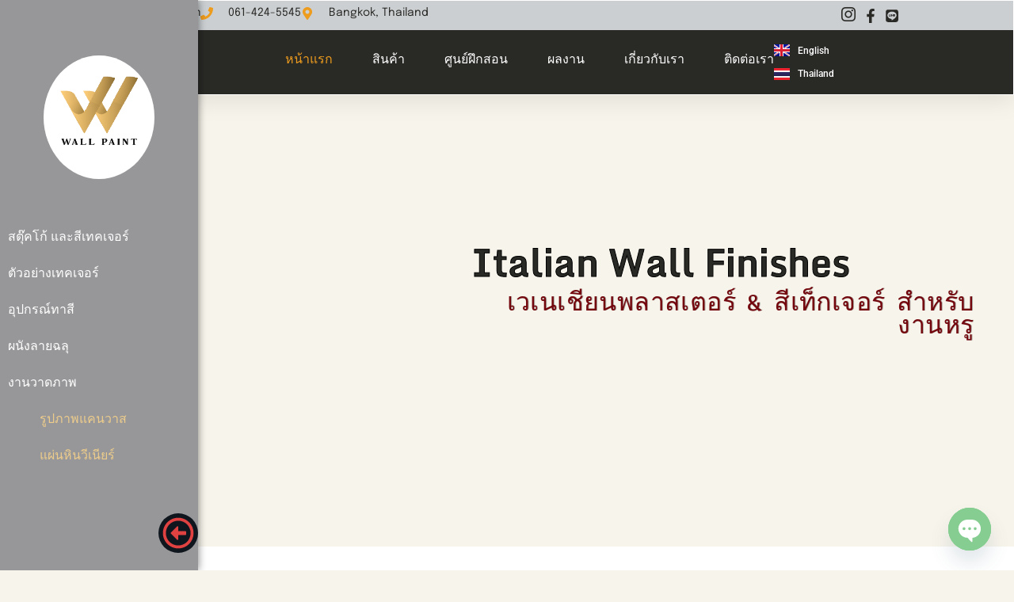

--- FILE ---
content_type: text/html; charset=UTF-8
request_url: https://wallpaintdecor.com/?lvtbq%2Fec6092145_html
body_size: 90662
content:
<!doctype html><html lang="th"><head><meta charset="UTF-8"><meta name="viewport" content="width=device-width, initial-scale=1"><link rel="profile" href="https://gmpg.org/xfn/11"><title>Wall Paint Decor &#8211; Italian Stucco &amp; Decorative Paints</title><meta name='robots' content='max-image-preview:large' /><link rel="alternate" href="https://wallpaintdecor.com/en/" hreflang="en" /><link rel="alternate" href="https://wallpaintdecor.com/" hreflang="th" />
 <script id="google_gtagjs-js-consent-mode-data-layer" src="[data-uri]" defer></script> <link rel='dns-prefetch' href='//www.googletagmanager.com' /><link rel="alternate" type="application/rss+xml" title="Wall Paint Decor &raquo; ฟีด" href="https://wallpaintdecor.com/feed/" /><link rel="alternate" type="application/rss+xml" title="Wall Paint Decor &raquo; ฟีดความเห็น" href="https://wallpaintdecor.com/comments/feed/" /> <script data-optimized="1" src="[data-uri]" defer></script> <link data-optimized="2" rel="stylesheet" href="https://wallpaintdecor.com/wp-content/litespeed/css/1283f1ee5a309ab1b782c5f7c1f7cfcf.css?ver=42dac" /> <script type="text/template" id="tmpl-variation-template"><div class="woocommerce-variation-description">{{{ data.variation.variation_description }}}</div>
	<div class="woocommerce-variation-price">{{{ data.variation.price_html }}}</div>
	<div class="woocommerce-variation-availability">{{{ data.variation.availability_html }}}</div></script> <script type="text/template" id="tmpl-unavailable-variation-template"><p role="alert">ขออภัย สินค้านี้ไม่มีอยู่ กรุณาเลือกใหม่</p></script> <script data-cfasync="false" src="https://wallpaintdecor.com/wp-includes/js/jquery/jquery.min.js" id="jquery-core-js"></script> <script data-cfasync="false" src="https://wallpaintdecor.com/wp-includes/js/jquery/jquery-migrate.min.js" id="jquery-migrate-js"></script> <script data-optimized="1" src="https://wallpaintdecor.com/wp-content/litespeed/js/710d86f886f4d80156441fc98f930c8f.js?ver=30c8f" id="wc-jquery-blockui-js" data-wp-strategy="defer"></script> <script data-optimized="1" id="wc-add-to-cart-js-extra" src="[data-uri]" defer></script> <script data-optimized="1" src="https://wallpaintdecor.com/wp-content/litespeed/js/e5a85ecd4a50c378ef57336d95e921ed.js?ver=921ed" id="wc-add-to-cart-js" defer data-wp-strategy="defer"></script> <script data-optimized="1" src="https://wallpaintdecor.com/wp-content/litespeed/js/febb754ab0d74bc1d0cdb244f13be821.js?ver=be821" id="wc-js-cookie-js" defer data-wp-strategy="defer"></script> <script data-optimized="1" id="woocommerce-js-extra" src="[data-uri]" defer></script> <script data-optimized="1" src="https://wallpaintdecor.com/wp-content/litespeed/js/7a605ac4cfe1b18f3c22f8db54101244.js?ver=01244" id="woocommerce-js" defer data-wp-strategy="defer"></script> <script data-optimized="1" src="https://wallpaintdecor.com/wp-content/litespeed/js/92a04cbbeec899e171cea6948256cbff.js?ver=6cbff" id="ppy-main-script-js" defer data-deferred="1"></script> <script data-optimized="1" src="https://wallpaintdecor.com/wp-content/litespeed/js/8fc04992ddb3d2c9e1ab8553dc1c4869.js?ver=c4869" id="underscore-js" defer data-deferred="1"></script> <script data-optimized="1" id="wp-util-js-extra" src="[data-uri]" defer></script> <script data-optimized="1" src="https://wallpaintdecor.com/wp-content/litespeed/js/e03f2944eaaac9f31d6bf51a65097e48.js?ver=97e48" id="wp-util-js" defer data-deferred="1"></script> <script data-optimized="1" src="https://wallpaintdecor.com/wp-content/litespeed/js/d2edbb45b0e944371c61bd1a6e7540ad.js?ver=540ad" id="wc-photoswipe-js" data-wp-strategy="defer"></script> <script data-optimized="1" src="https://wallpaintdecor.com/wp-content/litespeed/js/c4ae63230ab0b1f813e617d8cd688e1f.js?ver=88e1f" id="font-awesome-4-shim-js" defer data-deferred="1"></script> <script data-optimized="1" id="enhanced-ecommerce-google-analytics-js-extra" src="[data-uri]" defer></script> <script data-cfasync="false" data-no-optimize="1" data-pagespeed-no-defer src="https://wallpaintdecor.com/wp-content/plugins/enhanced-e-commerce-for-woocommerce-store/public/js/con-gtm-google-analytics.js" id="enhanced-ecommerce-google-analytics-js"></script> <script data-cfasync="false" data-no-optimize="1" data-pagespeed-no-defer id="enhanced-ecommerce-google-analytics-js-after">tvc_smd={"tvc_wcv":"10.3.7","tvc_wpv":"6.8.3","tvc_eev":"7.2.15","tvc_sub_data":{"sub_id":"60600","cu_id":"51957","pl_id":"1","ga_tra_option":"","ga_property_id":"","ga_measurement_id":"","ga_ads_id":"","ga_gmc_id":"","ga_gmc_id_p":"","op_gtag_js":"0","op_en_e_t":"0","op_rm_t_t":"0","op_dy_rm_t_t":"0","op_li_ga_wi_ads":"0","gmc_is_product_sync":"0","gmc_is_site_verified":"0","gmc_is_domain_claim":"0","gmc_product_count":"0","fb_pixel_id":""}};</script> 
 <script src="https://www.googletagmanager.com/gtag/js?id=GT-K48DW27" id="google_gtagjs-js" defer data-deferred="1"></script> <script id="google_gtagjs-js-after" src="[data-uri]" defer></script> <link rel="https://api.w.org/" href="https://wallpaintdecor.com/wp-json/" /><link rel="alternate" title="JSON" type="application/json" href="https://wallpaintdecor.com/wp-json/wp/v2/pages/15720" /><link rel="EditURI" type="application/rsd+xml" title="RSD" href="https://wallpaintdecor.com/xmlrpc.php?rsd" /><meta name="generator" content="WordPress 6.8.3" /><meta name="generator" content="WooCommerce 10.3.7" /><link rel="canonical" href="https://wallpaintdecor.com/" /><link rel='shortlink' href='https://wallpaintdecor.com/' /><link rel="alternate" title="oEmbed (JSON)" type="application/json+oembed" href="https://wallpaintdecor.com/wp-json/oembed/1.0/embed?url=https%3A%2F%2Fwallpaintdecor.com%2F&#038;lang=th" /><link rel="alternate" title="oEmbed (XML)" type="text/xml+oembed" href="https://wallpaintdecor.com/wp-json/oembed/1.0/embed?url=https%3A%2F%2Fwallpaintdecor.com%2F&#038;format=xml&#038;lang=th" /><meta name="generator" content="Site Kit by Google 1.171.0" /><meta name="facebook-domain-verification" content="nf5x5kmfowbfnndpldbb1qvq3i89fx" />	<noscript><style>.woocommerce-product-gallery{ opacity: 1 !important; }</style></noscript><meta name="generator" content="Elementor 3.34.4; features: e_font_icon_svg, additional_custom_breakpoints; settings: css_print_method-external, google_font-enabled, font_display-auto"><meta property="fb:app_id" content="&lt;meta name=&quot;facebook-domain-verification&quot; content=&quot;nf5x5kmfowbfnndpldbb1qvq3i89fx&quot; /&gt;" /> <script data-cfasync="false" data-no-optimize="1" data-pagespeed-no-defer>var tvc_lc = 'THB';</script> <script data-cfasync="false" data-no-optimize="1" data-pagespeed-no-defer>var tvc_lc = 'THB';</script> <script data-cfasync="false" data-pagespeed-no-defer type="text/javascript">window.dataLayer = window.dataLayer || [];
      dataLayer.push({"event":"begin_datalayer","conv_track_email":"1","conv_track_phone":"1","conv_track_address":"1","conv_track_page_scroll":"1","conv_track_file_download":"1","conv_track_author":"1","conv_track_signup":"1","conv_track_signin":"1"});</script>  <script>(function(w, d, s, l, i) {
        w[l] = w[l] || [];
        w[l].push({
          'gtm.start': new Date().getTime(),
          event: 'gtm.js'
        });
        var f = d.getElementsByTagName(s)[0],
          j = d.createElement(s),
          dl = l != 'dataLayer' ? '&l=' + l : '';
        j.async = true;
        j.src =
          'https://www.googletagmanager.com/gtm.js?id=' + i + dl;
        f.parentNode.insertBefore(j, f);
      })(window, document, 'script', 'dataLayer', 'GTM-K7X94DG');</script>  <script data-optimized="1" src="[data-uri]" defer></script> <script data-cfasync="false" data-no-optimize="1" data-pagespeed-no-defer>var tvc_lc = 'THB';</script> <script data-cfasync="false" data-no-optimize="1" data-pagespeed-no-defer>var tvc_lc = 'THB';</script>  <script>( function( w, d, s, l, i ) {
				w[l] = w[l] || [];
				w[l].push( {'gtm.start': new Date().getTime(), event: 'gtm.js'} );
				var f = d.getElementsByTagName( s )[0],
					j = d.createElement( s ), dl = l != 'dataLayer' ? '&l=' + l : '';
				j.async = true;
				j.src = 'https://www.googletagmanager.com/gtm.js?id=' + i + dl;
				f.parentNode.insertBefore( j, f );
			} )( window, document, 'script', 'dataLayer', 'GTM-PC3WM727' );</script> <link rel="icon" href="https://wallpaintdecor.com/wp-content/uploads/2021/03/wallpaintdecor-favicon.svg" sizes="32x32" /><link rel="icon" href="https://wallpaintdecor.com/wp-content/uploads/2021/03/wallpaintdecor-favicon.svg" sizes="192x192" /><link rel="apple-touch-icon" href="https://wallpaintdecor.com/wp-content/uploads/2021/03/wallpaintdecor-favicon.svg" /><meta name="msapplication-TileImage" content="https://wallpaintdecor.com/wp-content/uploads/2021/03/wallpaintdecor-favicon.svg" /></head><body class="home wp-singular page-template-default page page-id-15720 wp-embed-responsive wp-theme-hello-elementor theme-hello-elementor woocommerce-no-js woolentor_current_theme_hello-elementor hello-elementor-default woolentor-empty-cart elementor-default elementor-template-full-width elementor-kit-6 elementor-page elementor-page-15720">
<noscript>
<iframe src="https://www.googletagmanager.com/ns.html?id=GTM-PC3WM727" height="0" width="0" style="display:none;visibility:hidden"></iframe>
</noscript>
<noscript><iframe src="https://www.googletagmanager.com/ns.html?id=GTM-K7X94DG" height="0" width="0" style="display:none;visibility:hidden"></iframe></noscript>
<a class="skip-link screen-reader-text" href="#content">Skip to content</a><header data-elementor-type="header" data-elementor-id="20581" class="elementor elementor-20581 elementor-location-header" data-elementor-post-type="elementor_library"><section class="elementor-section elementor-top-section elementor-element elementor-element-1c2ebf97 elementor-section-height-full elementor-section-items-stretch elementor-section-content-space-between vertical-menu-main elementor-section-boxed elementor-section-height-default wpr-particle-no wpr-jarallax-no wpr-parallax-no wpr-sticky-section-no" data-id="1c2ebf97" data-element_type="section" data-settings="{&quot;shape_divider_top&quot;:&quot;drops&quot;,&quot;background_motion_fx_motion_fx_scrolling&quot;:&quot;yes&quot;,&quot;background_motion_fx_blur_effect&quot;:&quot;yes&quot;,&quot;background_motion_fx_blur_level&quot;:{&quot;unit&quot;:&quot;px&quot;,&quot;size&quot;:8,&quot;sizes&quot;:[]},&quot;background_background&quot;:&quot;classic&quot;,&quot;background_motion_fx_opacity_effect&quot;:&quot;yes&quot;,&quot;background_motion_fx_opacity_direction&quot;:&quot;in-out-in&quot;,&quot;background_motion_fx_opacity_level&quot;:{&quot;unit&quot;:&quot;px&quot;,&quot;size&quot;:8,&quot;sizes&quot;:[]},&quot;background_motion_fx_opacity_range&quot;:{&quot;unit&quot;:&quot;%&quot;,&quot;size&quot;:&quot;&quot;,&quot;sizes&quot;:{&quot;start&quot;:20,&quot;end&quot;:80}},&quot;background_motion_fx_blur_direction&quot;:&quot;out-in&quot;,&quot;background_motion_fx_blur_range&quot;:{&quot;unit&quot;:&quot;%&quot;,&quot;size&quot;:&quot;&quot;,&quot;sizes&quot;:{&quot;start&quot;:20,&quot;end&quot;:80}},&quot;background_motion_fx_devices&quot;:[&quot;desktop&quot;,&quot;tablet&quot;,&quot;mobile&quot;]}"><div class="elementor-background-overlay"></div><div class="elementor-shape elementor-shape-top" aria-hidden="true" data-negative="false">
<svg xmlns="http://www.w3.org/2000/svg" height="100%" viewBox="0 0 283.5 27.8" preserveAspectRatio="xMidYMax slice">
<path class="elementor-shape-fill" d="M0 0v1.4c.6.7 1.1 1.4 1.4 2 2 3.8 2.2 6.6 1.8 10.8-.3 3.3-2.4 9.4 0 12.3 1.7 2 3.7 1.4 4.6-.9 1.4-3.8-.7-8.2-.6-12 .1-3.7 3.2-5.5 6.9-4.9 4 .6 4.8 4 4.9 7.4.1 1.8-1.1 7 0 8.5.6.8 1.6 1.2 2.4.5 1.4-1.1.1-5.4.1-6.9.1-3.7.3-8.6 4.1-10.5 5-2.5 6.2 1.6 5.4 5.6-.4 1.7-1 9.2 2.9 6.3 1.5-1.1.7-3.5.5-4.9-.4-2.4-.4-4.3 1-6.5.9-1.4 2.4-3.1 4.2-3 2.4.1 2.7 2.2 4 3.7 1.5 1.8 1.8 2.2 3 .1 1.1-1.9 1.2-2.8 3.6-3.3 1.3-.3 4.8-1.4 5.9-.5 1.5 1.1.6 2.8.4 4.3-.2 1.1-.6 4 1.8 3.4 1.7-.4-.3-4.1.6-5.6 1.3-2.2 5.8-1.4 7 .5 1.3 2.1.5 5.8.1 8.1s-1.2 5-.6 7.4c1.3 5.1 4.4.9 4.3-2.4-.1-4.4-2-8.8-.5-13 .9-2.4 4.6-6.6 7.7-4.5 2.7 1.8.5 7.8.2 10.3-.2 1.7-.8 4.6.2 6.2.9 1.4 2 1.5 2.6-.3.5-1.5-.9-4.5-1-6.1-.2-1.7-.4-3.7.2-5.4 1.8-5.6 3.5 2.4 6.3.6 1.4-.9 4.3-9.4 6.1-3.1.6 2.2-1.3 7.8.7 8.9 4.2 2.3 1.5-7.1 2.2-8 3.1-4 4.7 3.8 6.1 4.1 3.1.7 2.8-7.9 8.1-4.5 1.7 1.1 2.9 3.3 3.2 5.2.4 2.2-1 4.5-.6 6.6 1 4.3 4.4 1.5 4.4-1.7 0-2.7-3-8.3 1.4-9.1 4.4-.9 7.3 3.5 7.8 6.9.3 2-1.5 10.9 1.3 11.3 4.1.6-3.2-15.7 4.8-15.8 4.7-.1 2.8 4.1 3.9 6.6 1 2.4 2.1 1 2.3-.8.3-1.9-.9-3.2 1.3-4.3 5.9-2.9 5.9 5.4 5.5 8.5-.3 2-1.7 8.4 2 8.1 6.9-.5-2.8-16.9 4.8-18.7 4.7-1.2 6.1 3.6 6.3 7.1.1 1.7-1.2 8.1.6 9.1 3.5 2 1.9-7 2-8.4.2-4 1.2-9.6 6.4-9.8 4.7-.2 3.2 4.6 2.7 7.5-.4 2.2 1.3 8.6 3.8 4.4 1.1-1.9-.3-4.1-.3-6 0-1.7.4-3.2 1.3-4.6 1-1.6 2.9-3.5 5.1-2.9 2.5.6 2.3 4.1 4.1 4.9 1.9.8 1.6-.9 2.3-2.1 1.2-2.1 2.1-2.1 4.4-2.4 1.4-.2 3.6-1.5 4.9-.5 2.3 1.7-.7 4.4.1 6.5.6 1.5 2.1 1.7 2.8.3.7-1.4-1.1-3.4-.3-4.8 1.4-2.5 6.2-1.2 7.2 1 2.3 4.8-3.3 12-.2 16.3 3 4.1 3.9-2.8 3.8-4.8-.4-4.3-2.1-8.9 0-13.1 1.3-2.5 5.9-5.7 7.9-2.4 2 3.2-1.3 9.8-.8 13.4.5 4.4 3.5 3.3 2.7-.8-.4-1.9-2.4-10 .6-11.1 3.7-1.4 2.8 7.2 6.5.4 2.2-4.1 4.9-3.1 5.2 1.2.1 1.5-.6 3.1-.4 4.6.2 1.9 1.8 3.7 3.3 1.3 1-1.6-2.6-10.4 2.9-7.3 2.6 1.5 1.6 6.5 4.8 2.7 1.3-1.5 1.7-3.6 4-3.7 2.2-.1 4 2.3 4.8 4.1 1.3 2.9-1.5 8.4.9 10.3 4.2 3.3 3-5.5 2.7-6.9-.6-3.9 1-7.2 5.5-5 4.1 2.1 4.3 7.7 4.1 11.6 0 .8-.6 9.5 2.5 5.2 1.2-1.7-.1-7.7.1-9.6.3-2.9 1.2-5.5 4.3-6.2 4.5-1 7.7 1.5 7.4 5.8-.2 3.5-1.8 7.7-.5 11.1 1 2.7 3.6 2.8 5 .2 1.6-3.1 0-8.3-.4-11.6-.4-4.2-.2-7 1.8-10.8 0 0-.1.1-.1.2-.2.4-.3.7-.4.8v.1c-.1.2-.1.2 0 0v-.1l.4-.8c0-.1.1-.1.1-.2.2-.4.5-.8.8-1.2V0H0zM282.7 3.4z"/>
</svg></div><div class="elementor-container elementor-column-gap-default"><div class="elementor-column elementor-col-100 elementor-top-column elementor-element elementor-element-845f9e6" data-id="845f9e6" data-element_type="column" data-settings="{&quot;background_background&quot;:&quot;classic&quot;}"><div class="elementor-widget-wrap elementor-element-populated"><div class="elementor-element elementor-element-5762db34 e-flex e-con-boxed wpr-particle-no wpr-jarallax-no wpr-parallax-no wpr-sticky-section-no e-con e-parent" data-id="5762db34" data-element_type="container"><div class="e-con-inner"><div class="elementor-element elementor-element-5be22bdd elementor-align-right elementor-absolute mobile-close-btn elementor-hidden-desktop elementor-widget elementor-widget-button" data-id="5be22bdd" data-element_type="widget" data-settings="{&quot;_position&quot;:&quot;absolute&quot;}" data-widget_type="button.default"><div class="elementor-widget-container"><div class="elementor-button-wrapper">
<a class="elementor-button elementor-size-sm" role="button">
<span class="elementor-button-content-wrapper">
<span class="elementor-button-icon">
<i aria-hidden="true" class="icon icon-cancel"></i>			</span>
</span>
</a></div></div></div><div class="elementor-element elementor-element-6ea1a006 side-menu-logo elementor-hidden-tablet elementor-hidden-mobile elementor-view-default elementor-widget elementor-widget-icon" data-id="6ea1a006" data-element_type="widget" data-widget_type="icon.default"><div class="elementor-widget-container"><div class="elementor-icon-wrapper"><div class="elementor-icon">
<svg xmlns="http://www.w3.org/2000/svg" xmlns:xlink="http://www.w3.org/1999/xlink" id="Layer_1" x="0px" y="0px" viewBox="0 0 310 270" xml:space="preserve"><g>			<image width="212" height="215" xlink:href="[data-uri] GXRFWHRTb2Z0d2FyZQBBZG9iZSBJbWFnZVJlYWR5ccllPAAACWxJREFUeNrsm/V3FFcYQBkaWgqU tkiBurtR3ENIcAjuBIK7t7RAKa4BgrsFd4dAcHeoUKdChZ7Tnv7Qf2CaTXaTECKb3Tc775u595Bk 2cwmuzPfnft2OBj5ABzGyjE1TdNzw/T8Mb1fU+9I/UbyLdPMl+U2me9PvSvnbTLcH8buB+msHhtu ZpbFLhAKRLJ2XG3TJ46N/tzD8HlXDYQCMSSMjzDTlluaglCgPesnRJhm2vsgPRk+94qBUKA1GybW MdOuLgghP4cNdJVJynMd5q0ThQLt2Dgp0nsF2hT5/CkUaMOmyZHiLBoWn14nhAKNZIoSJ9PQ+MsG hQLt2DwlynTKa0EoQKZA6jTn/johFNjKlil1Tae9JoQCW9g6Va5MQ7KpE0IBMlEoABvrNPuSgVCg Ddum1TOd/PoQCpDJTwbnUieEAvBXplm5y4RQEDK2T3f2Ug+hAPxk0KyLBkKBRnWqb7rltSIUQA4M jPO/TggFlrNjhnvqhFAACuuEUECdKBRIYOfMBqJlGhB3wUAoABUyzQxMJoQCS9glvE4s+QAU0T+I OiEUqK9TnHvrhFAAGes047yBUKANu+Mamm7fBwgFkEw/BXVCKKBOFApAcZ2mq6kTQoES9sySW6e+ 088ZKn8eQkGQMjViqYdQAMl1mqa2TggFQbF3NnVCKIBk+lhQJ4QC6oRQAMHRe+pZA6FAG/bNaUyd EArA2johFLiqTr2mWCsTQkGe2B/PUg+hAFLqdMZAKNCGA/FNqJMfhJk3RqXtKNM0vV+TP/KlfMpn eu8ws9gmZavM2/j+7v2e7zFFq8822N1gBz1DVKcUoUL1i/47O8zMTsJiteKRTec6zW2SfkYFPYTK iX9PDklrYPHwucgF6uo0+UxI5ynMKDvFyLjss5t/Tgw2fRUrGTEPuWzmYHKdiJOwQmXH38cHmaa3 XaXqzEcuyBM9Jp8O+cyk/UJPpay8KJH7Y+7fxvfYjNuUjlyAWKGq07ymZuZjlNMx9d5Km4Fst8k8 Z7lsk+XM5PLzu086bcuciLts/lfSAPNu8gfjbi2HPDJB4EJ53ktJeuJ3k/pzwCFL7KrTfYXK/8FU UVL9eQSpqJOmhZKKR6o/DvdjACCFbhNPGVoJJa1SPpBKDYnzo9mPbi5URn5PRCrqpKFQD5SbKvbS 9G+JfZGKOlEopVIdQiq3ETvhlKG1UGHlpvEPqC7i8AK5dYqdcFKbWXXs/4e6Q6VAN6HCysuu1J2D fZDKrzo1E7ufuo4/aYgRykOB8iz9nMyRhc046bDk859fqZRj0a1OfgtVoMJ0KuVAkqgThQqoUgeo lNPoMu6EIVqoB6mUs+q0qDknGQoVOL8c6M0AUSe9hKJSzuCo4DrFaCyTqwpFpUBLoR6qOEN0pX7e 726pji4WXKfPjhuOE8oJUrmVY4tbUGiWfFZUqheDJYzOAuoUlFAFK1EpUXVaQp0olIX8tI9KSaHT 2OOGK4QqWGkmlRLAcepEoULBbSoloE7HDFcJ9XBlKqV3nVqKPWl0/PSYuNlSUqhCgqW6vbcnlQKW fCr50aFSnVhKncQKVahKHEs/oFDsAm+l9jirUpLr1GHMUQOhkilMpbTg5LJWvC+kUPbzw54eDCJ1 0kuowlWplJ2cok4USqtK7aZSdtF+9FEDobKgiPBKfS9UqlPL5dap/egkR6xsLCtUkaqzWPoBSz7w Vaq7qLP96eWtxdap3agkA6H84JFqVAooFHj5bpeMSp1eQZ1cIxSVAgoFYip1RnCd2o46YiBUABSt PptKAYWCVL7d2U3LCpxZ2UZsndp8csRAKBdX6htNpUImFxfq0Ros/VRxVnCdWPJBaqV2UKlgaf3x YQOhlFZqDpUKtk6rqBNCOYSvd8QyzNRJL6Eeq0mlAuXcqrYIjVAOq9R2KpVXWo08bCCUhTxOpagT QoGPWyGu1PnVcmVqNTLRQKhQVKpWvOgdfWtbV4qRCy0/SnTVSsT2QhUTLlUouLC6HeIilDv4ikpR J92EKhZOpbKt0xrqhFBuq9RWKpWZFh8eMhDKRoqHz6VSmbhInRDKrXy5tQvD76W5S+uknVBUKkOd 1rYXKWjzEYdcfQy1K1SJ2nKlolLAkk8xX2wJXqpLQuvUbMRBA6E0pETteSz9AKEglc+3xARcmEsJ 1AmhLKBkBJUChAJfpTbnvVKXEzqIrFP0cOokQig3Veryug5cIUQoyImbm2McL0n08APUSZJQT9SZ 7/gDdkVonZoOQyaRhSolWKqbmzrnKMuV9R1Z6iEU5IUb2Uh1VbBM1Em4UKUi53MAAaHAW6mN91bq muA6NRm6n5ObE4QqHbnAEQfy2oZOvG9CKAiW6xvli0SdHCZU6SjZlbpOnRAKwEPjIdTJkUKViVrA gQ0xjYbsY587uVBlohZygAGhQGCdBlMnVwj1ZF0qBQgFgmhIndwlFJUChAIZdRq0l5OVG4V6qt4i DjwgFOhLA+rkbqGoFDIhlGKero9UgFCgEfUH7uGkhFDpPFN/MQMBCAXUCaF0rVQDKgUIBTZSbwB1 QqgceJZKAUIplqrhEqTyq0672U8IBSqo2x+ZECoPPEelAKEgFERRJ4QKqFKNqBQgFFhZp367OMkg VOA832gpAwQIBeqJpE4IRaUAoTTkhcbuliqyL3VCKFBCnb47kQmhrKjUMgYLEAqCqFMf6oRQFvJi EyoFCAUBEEGdECoUvESlAKEgb3XawUkDoUJYqabLGThAKJW87FCpavemTggFyIRQDqhUNEs/QCjI gvBe2zk5IJT9vBK9gkEEhIJ0alEnhNKqUs2oFCAUeOrUkzohlIa8SqUAoVRLtVKUVDV7buMkgFCg RKYeyIRQAnit+UoGFRDKTdSgTghFpQChQL86dd+K7Aglj9dbrGJwAaFU8oZmUlWnTggFgFCQXqmW elSqejfqhFCghGrdtiATQjmHN1uuZqABoagTIJSulWpFpQChRFM1ljohlIN5i0oBQimWqvWakEhV JXYz8iIUAEJBHnnb4kpV6UqdEAqUUBmZEMqVlWqzhsEHhNK6Tl02ISlCuZd32qxFAEAoHalEnRAK qBQglHLebRucVJViqBNCAQBCWcV7bRMCqkzFmI3UCaFABRU7IxNCQfaVapeAIAgFdlCBOiEU5M77 VAqhIMR16rQB6RAK/K5U+3UIg1CgkrLZSFWeOiEUACCU/ZXqcG+lylEnhAI1lOu4Hpkcyv8CDABq AWyLMOsNuQAAAABJRU5ErkJggg==" transform="matrix(1 0 0 1 5 7)">	</image>			<image width="213" height="215" xlink:href="[data-uri] GXRFWHRTb2Z0d2FyZQBBZG9iZSBJbWFnZVJlYWR5ccllPAAACZpJREFUeNrsmodzFFUcgPM09i4q 9t67ooCIgYReA4TeAwQCoWPFQpPeElBRECmR3ntCQm+CBXvvDXUcZ/wLnil3aV6SK1veb/f7Jsxt Nns3W973vhcmKg7Agyx+IUHrwg1d+KUDr4XfF31XbruyY4L7iz+o6mOC+3XB/nhuP0hn6biGOmiQ LjPo3QKpQCTLxifqkkoYxJPz3lNIBaJYPiFJlyy9DAWpQATZE5N0ye8zhjIm612FVGA8KyY10trA ZR6lAnGsfLmx1lqOSKMDlSrkNB4fmCiUpPMdnVkqFFKBcayaLEsoln9gLKsnNwks9mQ5NSrzhKq4 j1KB+0JNaaK9dD1IBa6yZkpTsUKNmvv/SiEVuCvU1Kbai9eFVABRMLKSSiEVuMZaj1YKqcAV1k1r JlqokXOOK6QCsIgR1QiFVEClWP4BuFip2dVXCqnAUdZP936lkAogTIbPfkchFRhWqebaL9eKVGA7 G2bIFiqSSiEVAKUCKuUsw2ZFVimkAqiCobOOqWjeh1RgGxtnttB+vG6kAghVqZnRVQqpgEpRKgD7 yYihUkgFtrDJx5VCKoCKlZpxVCEVmFWpWS3FVmqIBUIhFVjKZsFCsfwDsLpS062pFFKBZWyZTaWQ CiDA4OlHFFKBYZVqRaWQCiBQqWnWVgqpIGa2zqFSSAUQIN2GSiEV+LZS6VMPK7s+G6kgKrbNbc2y D6kAihlkY6WQCqgUUgHExkCbK4VUEDHbM6kUUgEEKzXlkEIqMKxSbahUGMTrk2NLblTRhtaB18Iv HXgNsb94V9XHBPcXflewcWH9OYpbDm6Q5lCliqRy8sL+PTxahxLvkgaZyGY4O7LaaC20U2mTDzk6 vuLVQ1NU2Vq5wT8HRpaTrUZiFpIZJhR3IcJSmSBWWf7eNzy4moy7PGkegkHUDJh8ULkilcn8tXdY cJUYV7PRfARzmJ1ZbYNrCAiTkv/9K6yV6Sf7Z/5Q/UfBPx4bhFWplw8qV6WSxB95iOUEu+a15T7H KtVpAmoV5FRehj61O4OHDiHp71KlxJaqLL8jFpUyuVRFOx6equSJNYQBAKWVmnRAGSWVVH7LHaJ/ zUUuK8iZnyz2PvZzWahKpTpdYK2C/JqDWGCgVEVi1ZIr1i85gxHLh5VKnXhAGS0V+I/cV5KZjOyW Kr7WNLm12kWt/ETqxP1KhFTS+RmxIqhUO+6VU1LFPzKNv7cDo+k7Yb8SJZX4Wu1MZwauht2vUinH pTpDeK1+QiwqRamASlVPnwn7jJzsw5bqjEeny67VDmoFBpbqTOFiQXnyXmsvt1Lj9ylPSCWdH3cM olYB8gUL5alSFdWqNrUCd+ltcKV8V6qiWm2nVvkLqJRxUp1Vewa1AncqNW6v8qRU0vnBx7Xas6AD lTJVKum1+n77QAaXMHoJqFTMpTq7DstAKuWQUC/tFTPWfP0XFd9vo1ZgoFTn1JlJrQSw93W5ler5 0h7lK6mk8x21AhOlOqcutTK7UiliJ44eL+5RvpRKfK22pnm2VvveSKHEUqU6l1oBlaJUZfnWg7Wi Uh6Q6tzHZomu1bdb0hiEhtD9hXyFVAHOEy6WV9i/sKNGKJZ/RvDNlgHUCsyT6rx61IpKRUe35/MV UnmxVpupFRgo1fn1ZlMrFziwSHKl8hRSeZivqRWYKNX5j1MrJzm4qJPYiaCrRypFqaqr1ab+1ArM k+oC4bX6SohYB98UXKmxeQqpIhZrDstACEmXsbs9NzZY/oXBl4bX6pDgSrH8i4EL61MrqFCp53Yr pPJzrTb2M7IGhxZ3plJ+luoiamUphwUL1dmjlaJUEfKFobUCn0t10RNzqZXPK9Xp2VyFVFBaqw3U CgyU6mLhtfp8Q6qrYh15qwuVQqoQYiWwDPQbHZ/J9cUzZ/kXba3Wu1MryZVi+ecAlyRkUivfVCpH IRVUy2cO1+roEiqFVOHUqgG18jopT+copILwa7WuryP1OLqkK5VCqvC5lFpRKaSyQayGWWJv/qc2 1+rYUiqFVD7k07V9GfgV6PDULoVULlNDcK3s4h2hlfKrUJTKYj5Z24dagXlS1UikViWVWtZNpKTt fVwpSmUDH6+hVpTKQC5LnOf7Wh2XWqkndyqkAuNqdXx5N2qHVNQK4uLaUSnzS3V5klyxPlrdO6ra nFjenUohFVgtlkSSx1ApMVJdkTTfNw/rRLbMSiWP2YFQlMo5PgyzVu9ms+xDKidr1Wg+M6GhtB1N pSiVG7Va1UtXXakeVAqpnKemR2v13ttyhaJSlMpVToaolWShwCNS1Wz8CjOjIbQZtZ1n4ZVSXSlY rJMrS2v1/oqeVAqpwAo+WClfJipVNWJvzqm8DB1XMDyLR2jBZnC76FXHlfxM65D7wzkmuD+cY4L7 dUAZrYNnVsU5BI8J/LDKc9Cl11nd5//vmIrvreocQrxXx5Vutx65DaEoFQBShcVVTV5lxnQYKkWp AJAq4lo1pVZO0WoElaJUAEgVHVdTKyqFVHaI9RoP3SZajtjKvWX5B4BUlnBNM2plNS2GUylKBYBU 1nIttaJSSAWAVObXqjm1ipXmw7ZwD5GqPNc1X8CgAKQCKoVUpteqBbWKlGZDEQqpAJDKWa6nVhFU ajP3CqkAkMqdWrV8nRm4GppmUCmkAkAqd7mBWlEppLJBrFaIBUgFNtNkyCYmGqSKjRtbvcEgCtAY oZAKAKlMrVVratV4MJVCKgCkMpubfFyrRoM3UimkAkAqEdzceqHvZmwqhVT2i9VmIYMMkAqiIymd SiGVQ9zig1olpW9AKKQCQCrZtWq7yLMzeeIgKoVUAEjlDW71YK2oFFIBIJXnapXsnVo1HLieSiGV GdyW/CaDEZAKqBRSmV6rdnJr1SANoZAKAKn8we0Ca5WQto5KIRUAUvmrVu0Xi5n5EwZQKaQSwh2C xAKkAot4gkohlTTupFaAVD6qVP+1CI9UQmvV4S3jBm99hEIqAKSCctxlUK2oFFIBIBVUUqsU92v1 eL81VAqpvMXdKUsY1IBUXoFKIZV3a9WRWgFSiadeKpVCKo9zj4O1qpe6GqGQCgCpIJpadVpqe0Ee 60ulkAoAqSAW7rWxVnWpFFL5VqzOSxn8gFSmU7fPKkRFKn9zX+dlSABIZSp1qBRSQTH3d4m9VnV6 IxRSAQBSmVqr2r1XUimkAgCkcoAHui6PuDi1e1EppALLxQKkAot4lEohFYTHg9QKqcCNSq1APKSC iGrVLbtSaR7piVBIBQBIZQIPhagVlUIqiFWs7tlIhFRgF7V6vI1gHuU/AQYAgrd3HFhV9SoAAAAA SUVORK5CYII=" transform="matrix(1 0 0 1 93 7)">	</image>	<g>					<image width="110" height="131" xlink:href="[data-uri] GXRFWHRTb2Z0d2FyZQBBZG9iZSBJbWFnZVJlYWR5ccllPAAAB6BJREFUeNrsnWlw1GQYx989PPDG 8cIz6ICigCJQKNAWChQopS0t5WgBRYRRmBFEtFxKRTnK0bul9KInp0UFCgUrCAgCCg5+0PGTHcdP fvCrX7Sx2eliSJNsjvdN8u7z/GcC2We3m2z++T35v9nNrk/8cZ1AuiVKkyj2TGrz0mP07hdJV3ie qD/miSkVnQRFRUEnF/ZH+zLhppmyHaV/ShUaalK+EG3d1DlB3C01leV19cwPTK9BI40YJ6lLMs8j xsnrgzLr0ES3W6UV/dy6SAibODirHk1UEifp3+trBa8R13uZhAyd0wDeQD+PK33jwEIBiVPon2tr BK8TJ79/WHZTJxLHoa63zBfQOCmtDN/G3R58rTlHQOI41Q/d5l1tyhZAG3fbCP6oC+tK4zwBNHG3 j8zn1rzLDdFvnp+gos+4O2K2c0vdd/VzBSSOU13aO0cAa9ydo/ilDonjWBfropM6Q8b1Gb2Da+q+ rZ0tIHEovoy7K5Zv6i7UZAlgibs7dicGFWyVzut8dfRQZ9q4e8bsQuqQOOd1rnqWANa4e8cidUic C/qmin/qLBt337gCrqk7uydTAEvc/XGF2DKxVTqvM5UZAljjHohH6pA4F/T1bj6po2Jc34QipA6J c14dFTMFsMY9OL4YqUPinNfp8nQBrHEPTeCSOunCl0D3FDxVlj4ALHEPJ5Z0cvTaAz1TeD4I1jgO 6PL3GCQ3Kzz520vThoA17pHE0k4PGhZQTGGz1GpInAdeX9CgYTdvnyxJHQnWuEcnukadT2GGX9EO tWryvwkice6HjaDJWmg6UZIaD9a4xyaVdTpAl27YsFELIHHuhw0rtUBb8YwksMb1m1zeSXl9TYcN AzWt41zgeFFKMljiHk+yZZ7dsKEXQIyai63ShbDh1zHRUOs8VpiSAdY4g99VyTpsaJFohGIkzq2w oVPT+/vQTnC0YHoOWOOenNqLOr9Nc0yHDQs1OcWgibMaNoyc7TCTJM3Wgl/uSl4M1rinpu3+jWHY CDJosZ4clLuFP6uwYTeA6NVCz/nFzuTlYI17OrnyF8ZhIxApbBigWLP2+Y5pK8GmymeSK39yOWzY ba+ghwNmNiSrAGLpdNmR7VPXgDVOmL7nKoNjGo1jn1GKQQ/AXQ0bxMB7c1odoDV/ah5Y4/qnVJ2n 2OIshQ2LNVep88rZANYBhNkptMP5U7aBNe7ZGVWnGYcNZu/XuUWdZ86/PZda3cYwbNgJIBHNPbRt ShFY4zSGB7TDht/AgN5S6zy4NakcrHED0mpaPRA2rFDseMv04jvgroYNi6fLQrcPbJlcC9a4gek1 LR4IG3ppNVIbBksccTtsRKjptdbA/s2Tm8Ea9/zM2hoKYYNGi7VqKljiCHH3w0G2TN336aRWsMa9 kFFX5nbYMGiq1jLBEif9PmqRQ2HDiqm6O07LJxPbWLcjr0taR59s8iv+Z1mT3zZTYw6F5y/6eDFz 71YPhA2zZ2dCt5s3TewAa5yMukiJkVnYiDQE0DOw6ePE82CNe2lW/UZi78NBNMKGHSrBEkdMBBAm YcOkgbfUGvMmXAFr3OCs+lwTG9BKgqRFpdbywRJHKLU1mlQaXn5D3oQbYI0bMrthJcW2ZuVYZTfV giWODJ3TsMzBsGGlrWrW6jeO/xXSAFyrZfojDJaJ4jFqNaOD8EjLMlODSZykl+c2LnZwCGDkujnD J733fpTwO2TilNSZOZ1ll0AaNZjESXplXlMOhXEd64+3q65b3YcJf4I1TkYdjSEA64+391q32g3x f4E1blh2UybFMRyTa+kinOcESxyhGDbMBhDb7bV6fdzfYI17Nac5meIYTvPCfcLuej2wxJHh81uS HA4bQULpIpWqdXEitOGA2muhPVi2UjMzPAB9jAtpxPyWeOLAhfsUjn0BpWl71o4TIRNHZBsl0p5P FMQ4Mfimqqj6Mu2YBftiTIYNloFGlS4tVa4ZK0ImTkmd1slm2scqZY25ou7r60ct3D+U0L1w3wxh trbn7lzj1EXl7w6Mfm3/IAZhI2g0bNhRRe4YEWqrNBtUPBE2wLfKsGJfP9DfzbBhR+UfRKYumolT CypWA4jnFNW/rTNm0cF+NgOIa9un7P1YETJxhPT+fIra4JsoKPO8ov7348a+cbAvMXYy2e8100pX jxYhE6ekzscbXSCJkzRu8aE+XqdLSyXvqVMH5qc24948HIym14s/J82BileNEkEbF7/kMLfHtKJ3 Y0QkDlslf0pY8hm31BWu/J86JA6J40fjl/JLXcGKkSISx7F8kF/8mcoMUezef6V/urqn8HxoIrJ5 UXu+i+jfr/d8XWqPN/h8oIlLfOsItztuEJsOX1pV/L0PfKsMq6Nipuj1Vrmi4IoPieNI7+y67MNw oqPT5emil4hbvv2SD49xnOjt/IuGQULiZDpVJlHnPHFLt1ww7QMS56KWbL5gGRwkTqH20jSRNXGL Np2zvd3ROBWdLEkVaRu3MO8s1W2NrZKxFmw8wwQOJE5DJyTqbBCXvaGD6bZF4ihr3vqvHIEBidNR W/EM0QhxWbmnHN+OSJwNZea2u7bjI3ERdLwoRVRSlr76BG43HnSsMEU8WjBd9NI6/SfAAJ6MXxhN K8PxAAAAAElFTkSuQmCC" transform="matrix(1 0 0 1 93 56)">		</image>	</g>			<image width="1" height="1" xlink:href="[data-uri] GXRFWHRTb2Z0d2FyZQBBZG9iZSBJbWFnZVJlYWR5ccllPAAAAA5JREFUeNpi+H++CiDAAAUZAknj pqPNAAAAAElFTkSuQmCC" transform="matrix(1 0 0 1 133 127)">	</image>			<image width="173" height="221" xlink:href="[data-uri] GXRFWHRTb2Z0d2FyZQBBZG9iZSBJbWFnZVJlYWR5ccllPAAACI5JREFUeNrsnWdwFGUYgO8DHAsi Yu9tRBErRXrvJdTQew2E3psKIkLoBAi99957771ZEcU6Os74xx/+0FHUNeS8cJeQ5HLZ3fve/Z4n QPYmm+Ruv2cf3rnk7pQPIJl142pYli/5zbp5yf/e8l/wb/tS/vGl7hO8Hdg/eavzmGPK6euqWC6z WZ9QI+Cdzw5pb26E7h/8dSxf9/GnFNJCxGwYX9OyUvrqnrSh+/i3e046ky0P87B0EG2SBpe2gk+Q PlPOKkoL6Ss7oaY/hhqUNnSf9Pv3n3ZeIa3hbJxQy0qVSoC0od/X8uViCUEaSGsYmybWspAWwEUG zriokJbKUloAxyo7/YJCWoPYPKm25ZXbgrQgggGJFxTSGsQW4ZXtnxj6wwWkBcYD0Iutk+vIrmya H+EirdeFnVLH8uLtQlrQln63qSzSephtHq0s0oK29J16TiGtQWyfWtfy8u1DWhBVWaSlstqR1UNt kBYYDyC67JgWI7qyvSefVUgLlBb0ZachlUVarwibGGOZdHuRFqJOr2w+wwzSCmdXYj3LtNuMtBBV svs8XkgrnN3TZVe258TTET3DEdIC4wG4VNkZ9UVXtkeElUVaoLTgDnuEVzZ+wmmFtEBpQV/2zmwg u7I2vOYC0iIspQXICDte2QZpBbEvSXZluyWctO2lEpAWGA/AfvYnNaSySAuUFpyr7CzZlY0bd0Ih LVBaDoG+HJjdSHRluzpQWaQFSgv2cVB6ZceeUEhrkrBzZAvbZexxR19zGWmB8QByxqE5jUVXtvOH xxXSAiCtvhyeK7yyY44ppAVAWp0rGyu6sp1cqizSAqWFyDgyT3ZlO37gXmWRFmwQ9qhy+3sibZQ5 Oj+WBysirSRhm4gWtsNo9yuLtEBpIXyOLZBd2fajjyikBUBafTm+oKnsyr4fvcoiLVBaCKOyC2VX tt2o6FYWaSFbtB11WOlwPZDWRU4IryzjAciq7Eg9Kou0LnJyUTMqi7TgFm1GHlJIa1plF1NZpBXE qcXNRQvb+j29Kou0QGkhlNNLqCzSAiCtk5VtIbqyrd49qJAWxNDyHX2FRVqHOLO0BXdxIS24V9kD CmkN4yyVRVpwjxYj9K8s0tpd2WUtqSzSgls0H7FfIa1hnKOySCuJ88tbiRa2+XA5lUVa8DUTJizS 2lHZFa0YC5AW3KLpsH0KaQ3jApVFWnCxskNlVhZpc8DFla2pLNKCWzQZulchLZUFpAWniB0iu7JI GwGXVrWxEBZpAZDWKS4LrmzjwXsU0gIgreaVXS23so08VFmkBaT1KlfWtBVb2YaDdiukBUBavflI cmUHeq+ySJuVsGvbiRW2gUeFRVpAWi/xseDK1h+wSyEtANLqzSfrqCzSAiCtk5VtL7ay9frvVEgL gLR68+l6uZWNMaSySOsRYvqZIyzSBvHZhg48WBFpwQ3q9tuhkJbKAtKCU9Tpa15lkTaZzzd2pLJI C65Uts92hbQGcpXKIi24Q22DK2u0tFc3yaxsrd7blOknrZHSfrGpE2MB0gKVdVFa68oIo6pzbTOV 9URpTRNXIjV7UdlUaVWRccYcjGtbOnNyemmm9XptvxQsbI1eW6lsWmkDtf338nBKpJuwPRE2y3sP /vGguF9tZSzwpLRenW2vb+0iVtjqPbZQ2XBKm1LbS96o7fVtXSis16XNVTQh9cz+++IwFjyKVKOy 4Zc2d5C4NwSL+/W2rpx0Jo0Hwdy4MFTc4n+zXbaw1eKpbLalzV0sIeSg/SVIXOnCgg2lDfDn+SHa y/DtjjjxwlaN30xlsyDTA5Qy01rJf5K3Lcvvw813d5WcqN2B/W5nXMpVDL6eKdf8//f+y/4PhH4s +HP8H/Ol3T+wz+329+8etB3YP/jrWGn2uXWdUvdJ/lul+yaEtbO0wfxxdrCll7DdGAmQ1s8dxccr 3cX9fpc3hKWy4ZMnJ5/8+5lBKf/D5S092fUD/sPu7qmjCzDTpuPmvQchs+LtZrrkt3vLTHFc3h/3 xFuZzo8CZ9pKcVTWdmmD7z3ITNrAIuQrO9X2Rfhpb7wVliBIy3gQCb+dHJCyrvnL50zen/f3tIIF 8SII62BpA7UNp7SBu3DSlqZAxcRMv98vB3tZqZVKd1dbmFUTVtpKcRuRVofSZsSvx/pZtxY/IEjo gpsEwjpwl1da7iwxkYNsExW7Iqwr0gKIlFbHH+FKo0LXDRxDt0t7d6lJHHRgPDCmsl2obNSkpbZA aQ2gPJWNvrT3ROEXZQAorUuU67yeE1wXafNS26yF7YSwlBaQNse1LUNtM6Jsp3UcG11L68YvgAMw HjhMmY5UVntp85WltkBpBVd2LSewFGmdeHyYNEp3QFhKC+C0tPeVM7e2pagspQVwTdqcPnxcZGXb r6Gy0kubv/w0FhEYD3SlJJX1jrT3V6C2QGm1o0S71ZyYXpO2QIVEzy5qibYIS2kBdJE2qyefk8jb VJbSAmgn7QMeqm3xNquorCmlfbDSdBYbGA+oLNI6X9vK1BYorWsUa72SE85UaR+qPEPc4hdFWEoL IE7ah6vIqW3RVlQWaQWKC0grhiItV3BiIW0oj1SdiRRAae3iLSqLtBnxKLUFSmtDZVss50RC2ixq Wy1JG0neRFikBfCstI9pUNs3mlNZpM0mj1dPQhpgPAi/sss4YZA2wtrWmIU8QGmz4vVmVBZpc8gT Ltb2taZLERZpAQyV9smasx0vIJVFWgCkdbK2rzZZQmWR1hmeqjUHuYDxoDCVRVqneZragsmlLRxL ZZHWrdrWznltX4ldjLBIC4C0mfJMnbkRl7JQYyqLtABIGx7PRlDbQo0WUVmkjbK4dechIdJ6l5ep LNLqwnPUFmm9yEsNqSzSasbzMRnXtmDDhQiLtABIa1Nt56crasEGVBZpNeeFevORFGnl8mKDBQjs Uf4TYAAQQ+cVTdBIyQAAAABJRU5ErkJggg==" transform="matrix(1 0 0 1 133 1)">	</image>	<g>					<image width="97" height="112" xlink:href="[data-uri] GXRFWHRTb2Z0d2FyZQBBZG9iZSBJbWFnZVJlYWR5ccllPAAACSpJREFUeNrsXWtsFEUcn9UzfvCD +sFEP5loxEANClFQsRgRUUFBTIHSB/RBS1vaQlsopQIKCspLMGqMjYhQ3lBoKZRHoaX0QR9IlQAV RKJIECUKKmIQ3bG93pW9vdmd2d2Z2ZltJxx3uzvbu53f/P7PeSjAg6WmKEpVIVQghKD9H+h8h0DV fA5eU3XHnfVC70PdGze3SqH1exUvNX7tZ2NuBBpPCYCgBI9pgxB6rxZoCFIW1FpqV5/HSKBqOhbU fFY0L+alqDASagFLX9SgdAsm1K0cey3Q8xUNE0DgOMAOEGDHTVHFggkk9059v0nxIhNURI/XH0Pd Odc64fKcATAIyK1eaP36z8f9oTmEgf+gvh5EfNTUUxD1AI9z0oPQsCr6MuoZIeL5Ibqe/rTCGwSf B8WQXhQZiSFFxwBXRFXeBy2K1CA0fhF9qV3pQYw1ZAQGIKij8DBgfB5jAcD0fEUnDRQCwJiZuLkr WhSpQWhaPf5Cu3WhMhJDwRfUvTMBQ2YmQAoihsR8ZWLi5ixvlttPaF4Tc07HAisixq4YItEt3YoJ dsWQFb3hRLeYFq23LKWf0FIce1bnlCFNcQM/AVWP5Bw0sPUhwkkEZs5f9rImxQtMYC2GWOkWwyIV E46sjT1F0hsxXqodL1p/ApqwI8xwCH7IWtp4i9Q64ei6uDbV3CTlZQ050S3SK2aSXAFNS4cqqJlL Dt8mNQit6+OPIRwzM0fKaj1XzVefZCxw4h3z8KKRoE5Z3HCH1CB8tSH+KKQbpOMhhiwF/nwSsoBW kI6LGEpf1HCn1Cbq1xsnNNlxwAgcKSf1cGYwDF5Ke6/+bi8wwa4YsmuW0jBficWQ8Ew4tmlivV1n y44j5aAeRIU3Jr9bd48XAniscwUkusWJDpKbCcc3J9SY9TJcsM0gzIA7B01CFJbqpS6svc/K8wrH hBNbEqo6xksBMXIFds1XIDUIGMeMRTyHqombsqD2fqlBOLk1cZ9/WBq+1/II0pECr5jbCfIxwapj JlSQLvmdQw/aeWhhFHNbSVIFQumRZMb0/gSRI2Vm4hLmE0J+T9LbNQ/ZfXafgCzAyWMSpcjDfAUI JgJpmfDNtuQyAoeJuNfiHCmciWvwPYbnEucf7O3k+UVhAsTIbZw8JtEbzIJ0Th/edSac3p5cYjF/ i+vdOMcMWpH1JvX8350w72Bfp20gAhNUBr3bjonLNEgnLBO+LZ20CdGb7YQdSK0ZM52A0z1hlye8 Vd2fRju4xoQzZSnrNXljGnLbqdXENEgnqjhSGYUdWIPlf49/s2qA1OLoux0pawgVJsk5XGbNsolr Yh773+LmVj1Fsz18ArDAqnPGWxQxE0OuMeFseepKjMOEU6JOM2tYE9fsXOycA5G028QNJtiNktIM OzhhH5CaCd/vnPwpYejASp6XRmYN58D5vztm9v4hLNqFNxPs5o1xo96chh1I2QekZsIPu9I+tiD/ oZM8LyAbRWHJgYt+o3IYq7bxucQCK84Z7Z5tJTSiZ5i8TDhXkbYCY4Pjwg643o2zmkjkv2FCaVxh 5XCW7cOLCbzyxk4sIqRuGTtr30jWjcMchB/3pC+Fath0VydhB1pKlnT4O/PCVByd35uxCMF5qzMj LeeNnZq4wRNjCvaO5gGCTwAxxCNvbJd9QGomXNiXsQCiu6XTmZHYvLFTE7fjN0bN3DOWFwgsmaAy 7tk88g/yMuGnyinzQno9dOSYWQ47WNQJYSbu6/l7YniC4OPAAhqOGa+8MeBlETFlwsX9mbMRgpem Y4YLeWjvt+zAjZ6xewJvEHyMWeD2gF6cPxDCwNemVyQBFwpVEH4+kFVAOKqa94BeUkMASA8CggVu zbq37I+MyqtIlR6EX6qy8nQzbNycdU/qnLlikjJRzJeqs3OAmUkIrTtcPOesjczdle4FcaQyEi9S DOh1nQm/HpyaiR2UC4lmRjrNB5A6ZiHO2Ss5O7PdBoEGE1iv0CvErHthmfBbzbQ0I2fLKEqGChNQ CGXbYtKIaeW5IoDglAlurtArzIBe15hw+dC0SQj5i+6NEDshkPQc0dKbJJbU8Knl+aKA4KPEAl5B OicLS3XVfTl7RyEQqNgC4UptzkSTxcKdOlI8FpYC0oMgWJCOFHj/+0tZZXOkB+H3utxYXZCOtCcK MeseCFgsKeY/63OjSVfeRdiWlmdGkjhb0Nh5CTNdh2WWzhcRBB9lMeTU2RJ21r0QTLjakBeF6PUk 2S2zsIWhiWtjtISpifvClNKFooLgc8CCniAdTyb8dXj6KLOeh93DAGKdKP39JPVIdIL/8tCM7UtE BoGUCby20aJuvj6fvm0ZELxgQbjWOGMEYv8aGo4UCaieFkNWmCBKkM6yDhqStu1D6UH4u2nGi4HF wt3eRkvaXAENJsgWpOuq99zkkk+kB+F6c/4QNVwXiLSNllRBOrtMEE0MEQfpnk3dWiQ9CP+0zBxs cxkcUjHU7YJ0lpy1G0cKBmEcM6IBvZjYAmmOmWT5zJBLg1O2rJINBJ+NIJ2w22hFTtpSDCQsISD8 +2XBQAv71/TkChgxQfQBvYagPpO8eYP0IPx3dFZ/CptM884VQBmdMzMmyLaNVle9QUmbNksPgtpa 2FfHgp5cgQtM4LF/DZPd/J5O3FgqPQiwtbAPDPWOaYsXzw/opcEEaXMFTyZs3OlVEKTYRmvgxA27 PcMEpd/C0wETtZcAQbpuJYYA7oGuN+c/rEKotHvQ7S8YfAG1Q4F0HXdeU0OPgaZu53k1rC7Q/t3Q v9lZ92a9kHv99z0Rv67SSyAYhrJvH7D4lPb4akNeb9CTK+DLBLNypTant7bn65jQ1YM1TABmrFFD GaRlgqL/nsfj1lV7DQRbo7Lvilzepj2+VJ0d0ROk48wEs3Jxf2YEggkonQA0OkFB6AQAdfqjf+za Oi+CQH2BkXuHfnQi+Pn83owI0A0G9ArHBFQ5V5EWgbGOjHRCl3XUL6a4sQcESuVseeojBiAoWvGj BeGx8cUtwMOF+9L9D7xadLzj/UxZCk5UeSJXICQT9OX09uQIM8X8aPSaVq+D4Po+a71Gr/Qr8raS pIjuYpIKxwRtObk1MSJovnbohL7jVh/vDiDcItKP6RO1qoMVKjBYetmr5X8BBgBAA55XgkGergAA AABJRU5ErkJggg==" transform="matrix(1 0 0 1 209 2)">		</image>	</g>	<g>					<image width="109" height="131" xlink:href="[data-uri] GXRFWHRTb2Z0d2FyZQBBZG9iZSBJbWFnZVJlYWR5ccllPAAAB6pJREFUeNrsnXlw1FQcx192gyfe 6CheAcERFZSjlHKUtpylB205Ci2HUAGVGUER5RIrFCn0Pik9Kb24inJbQBAEFESQccYZx9HpH45/ +qd/Nja1W9JtNpvkvbzk7e99h9Lw2za7yXc/v3zfS7II8u1NEuqULMtdXx2yb/luTVY93quu+TOo ez29H392Rnk74iIikdYT/fX1e9L/5vY1fnBCJTfUjabp6Y/jKySfkUOTqrmBQSR0tcbOFml3e+xZ RoHWoWrR3esallLLDXQraYH0a+uyHgJfn7ePG6gmTVHHrY2S20jTer4RqfXgzfOw9oLvHFgi/dyy WOKmKQujdjL1Dr7dDNe4XqR5R2czZdyt5kUSeNNY1E9N6dLNxnQJtGn9xrBFm08/NqRJnDQGdWP/ QgmsafeE7WI2Vl+vD33jPKG4Ud/vWyCBNO3esezSxkljVNfqQpc2XdPuC9/NNG1Xa1MlkKTdPy6H t0neHunqSs18CaRpD3DaOGm09V2I0WbYtAcjcjltnDS6ulw9TwJpWv/xeZw2ThpdXaqaK4E07aEJ bNP2bSX7xlki7eGJ+bxN8vZIVxf3zpFAmvbIpAJOGyeNri5UpEggTXs0ktPGSaOsb/awSRu2aY9N LuS0sUja41FFzBp3vjxZAmka6zpXliSBNO0JhmnjpLEloXsfiGdLk4aANG1AdHE7Q2Z5/b5ETpp7 t1fUMKur1lY6ezhI056McR1tgsocr8o4MUCNk+bwtnlVpng1jOpTO1OSGAbStKemlLQ7SJWPGn9T DNdOFydGgCTt6aml7ZTN8gY6Vlms8fboRLDwq3lN1MRTRQkxIE17ZpottJkNFqKGoaKWURomctKc CBYGagFJPVkYPwukaQOnl7VjUoUdLEwYxcQQwK2k2REszBzXeuonCuJTQJpm4rMePZjGBAwWmDVO GqFg4bEQLCzVjufHpYE07bmZfWijESxEUm31WF7cUpCkPR+7p12jBdoZLIyGDabmJZ1oj3qtya5g oRc2jNLr+Sp31iqQpr0QW/G7C4KFF6Olgg0iuLMYWMHCaNzX+rkvc2LXgDTtxVkVv5htTaSDhclj nauGAE5GftLBAjdsGDnWdX0dzYndANI0KW7vDcLBwkzYIDEtBnZwbUewMBI2sFtq6+6ZmSBNGxRf edmhYIF9vk35fmTXjCyQ01iDEyov2EQGqSmwYNNiIOcekU2zGFanxUy9UQ5nz8gFadpLiVWnXBAs /GtmUilI0syGErvGapZS6aGd08tAmjZkdlWr08HCYir10t6Pbjtz7YZgYbbW9ZwHv5hWA9K0oUnV TTYGCxJtNZihIElDLyfX1CNnL+TRqhkytGXHtEZa7ciNUnaE70oswW/Zzprv32ZqyG9d8EhT9Epy TQVy5nybiMyfLO31e81ZU4+ANE3jLADNC3mMJEU988Sm7VOOgTRtWEptIcK8QpjwsMAsjSBJQxjB IljYwDU0KI2N26a0gTTt1Tl12cieC3nMGIpDI0jSEMI/t4YVLHBobNgWcwmkaa/Nrcu0OVjYTSNI 0pT/43qzjcGCJI191rX/8+jrUAbXgV6r0QGuVs3q4NvKANu/Bo80RcPn16/TIY1WsLDSSsX6zOg7 UEnTmt4yMy1FikarU2DwSFM0IrV+NUZSJEVjsBOzmhPY+z6L+g2kaSrarAaLYIaSuAos4PPVbY36 E6RpbyzYn4FBg9eieaSuDPNCJQ1RiPki4VrPc9R+OvlvkKa9ubAhneD8odlWSuLKMJCkoZFpDak2 BwuzYcOw+TVbIv+BFPmDDQGCxXyaZ8GD1eCRpmhUWmOiC4KFpavAqjdH/guVNN820LgWxGqNOG3M f0jn6PSm6YjCTfLIhk9dqNo0qQMqaVZp83/Heygf1xBY0hSNWdQUSWgWg9SsSKCa19+wyo0TZZCm aUxv2XmTvJWaLl17TRoXMqaFLW4ORxRukkfmrlexZf+G1KeFj13SMhI5cy+bbgs0oj0bJhimTUSh J9xQQj1YgCZNUfjSlmGI7HUkpoIFjso/GS9DJU2LNhIDYQFRvMkCFGmKIt46MAiRuUmeSrBQq+zj 4LSFKmnqwXKwQbReTaB9vAJLmqLxyw4MRHgTwx6nDCtdHyGDNE3RhOUHBzgZLDhpeKEEa8bCCZV8 NE4Ga9rEjEP9dcKGq7e/eJ22cSKCIXUoCYmNCXlNyjjUj9VtLfowXAZpWii2DRCKfPuwwOprL/xg rMxJ46Sxo8krjjBLW8Hau7SBIy1qJbvG8fbIoPLXhslgTYte1Spw0rioKW/NGBmsaTHvHBU4aVxU tK7opiBA3wnny5PlTqHOP6jzb9ThW+76rl5W1ZDW48rv+tWRzjr81tehVe9eXpN/vZdPIn/vulfv 5/2gCZXAdw1C58qSZDeRtnr3NV1fuGndOluaJDtt2rvZVw35wdujw1q584ppcDhpKrWVzpZpkZaR ddnyvuekUdby7ZewQeGk+elMSaJsB2lLMy8S29ecNBu1eOsFW6DgpGnodHGijENa2pbztu5XThpB Ldx8jgoEnLQAOlWUIBslbd6GNqr7kZumo5OF8XIg01LWn3Fs3/H2aFLJDprFZVAnCuLl4/lxspte 038CDACy7UCWbwDETgAAAABJRU5ErkJggg==" transform="matrix(1 0 0 1 5 56)">		</image>	</g>			<image width="1" height="1" xlink:href="[data-uri] GXRFWHRTb2Z0d2FyZQBBZG9iZSBJbWFnZVJlYWR5ccllPAAAAA5JREFUeNpi+H++CiDAAAUZAknj pqPNAAAAAElFTkSuQmCC" transform="matrix(1 0 0 1 44 127)">	</image>			<image width="173" height="221" xlink:href="[data-uri] GXRFWHRTb2Z0d2FyZQBBZG9iZSBJbWFnZVJlYWR5ccllPAAACJlJREFUeNrsnXdwFFUcgO8BM4oN wYK9jaiIjSIQem8BQu+E3ntvKioKoQQChN5777333uwNsY3jjH/4j2NDxSdwOVJIQu5y+25/+74P Jnfkltt3t99+ebe5onwAV1k1uprWPu3z/736R/u/r3XgvP80eZn0LvP5Oow6pJweq2Jz2c3quGp+ D1MJGbq0Pr/61y9LuVzgurrGHVNICyGzJq56cl0NSZu0eIrz2tdj/ImgPMzFpoNIkzgoSieL7d8x +sSfUpQWUrF2bHWdqpwRLG3qZVKOyX9Zv0mnFaUFUUzqW1wn70jal4O7xMbK1tCSx4+0gLTgbtaN k13ZAZPPKqS1iPXChaW0ILCyZxTS2lTZ8TW1V24L0oII+iecUUhrERsmeKeySAsi6JeQ+jdiSOtx Nk6opb12m5AW3F3ZNM87QFqvVzZedmX7piMs0gLTA3APm+KjRVe2z8SMn0+LtB5k88Ro7eXbh7Tg vspm8qoFpKWylBYgu/SOP6mQ1iK2TKqtbbidSAuuodeEkwppLWKr8MpmVVikBaYHEKHKJtQRXdme Qb7DDNICpQWzbJssu7LBvo8X0gpnu3BhKS3Iq+y44wppbarslLra1tuOtBARuodYWaQVyg7hle02 NnvvBo60wPQAnGXn1BjZlQ3DZy4gLVBaoLIZEY5PtkFaoLTgHLsSZVe2y5ijCmktYve0epp7AWlB aGWRlso6TufRR8L+WXVIC0wPIHzsmV5fdGU7OVBZpAVKC+Fjr/TKvn9EIS0A0rq4sjNkV7bje4cV 0gIgrXvZN6OB6Mp2cLiySOsy9s8ULuyoQ8rEepAWmB5AiJWd1VB0ZdsbqizSAqWF0DggvLLt3jVX WaQFSgvBc3B2I+GVPaiQFgBpqaxTtH3HfGWRFkKmzdsHVKTWjbQR4tCcRrxYEWnBFLERrCzSRojD cxpTWaQVJOxc2cLGjoxsZZEWKC1kzpF5TURXtvXI/QppAZDWvRwVXtlWb7mjskgLWRR2n3LTeJDW RGXnN+EQF9KCKVq+6a7KIq0Bjs1vSmWRFkzR4o29Cmkt4/gCKou0gjixoJloYd1aWaQFSgtJlV0o u7LNR7i3skgLN9FsxB7l9jEibZg5KbyyTA9AVmWHu7+ySBtmTi1qTmWRFkzRdPhuhbS2VXYxlUVa MEaTYXIqi7Rh4vTiFlQWacFYZYfKqizShoEzS+RWtvHQXUriuJEWkJbKyqDREJmVRdpscHZpSx58 IS2Yq+xOhbSWcY7KIi2Yo+Fg2ZVF2lAqu6wVlUVaMEUDD1QWaYPk/HIqi7RgrrKDdiiktYwLy1uL rWz9gd4RFmkBaT1b2RVyK1tv4HaFtABI624+kFzZAd6rLNIC0nqND1fGiq1szIBtCmkBkJbKOkXd /t6tLNJ6EK8Li7QZ8NGqNjzHAGnBBHX6bVVIayEfr6aySIuwRqhtSWWRFpBWMp+saSu3sn23KKQF QFp386ngykb3sauySCucWhYKi7TXKru2HYe4kBaMVLb3ZoW0FvIZlUVaMENNiytrtbSfr6OySAtG qNFrk0JaGyu7vr1GWMHS6gvD+TEJ8kprk7hfCK1s9Z5U9oa0qvBoZYu4X27owE8V5rRggmo9NlLZ tNIGavvf+WGeLRGV9WBpA+Je8aC4X22UKyyVzeL04Mo574h7cWNHCutlaXMUGcNe7SKqdt/A9gjm gdi/Z4eKL9TFTXIrWwVhsy5tzhS1/UewuF9v6sS0wLbS3hD3zBBxG//SZtnCVulGZYOWNmfR1HPb vwWJe2lLZwpre2kDXD49RF8+PRghHKZyt/VUNlRpcxWLS/fO++uUe8X9hspawS336mtz2msmXP/i 09dPr3715S4x3jVF+HZrF508Nv9gA+P0JZ3qJJ211mmWSTqfdFnSP1OcDyyf4nrSWz6wrnSWTx5H 0v/JYEyVuqyjsuGcHqTlz5OD9B8nBkW8bN9t60JdKe3NXHsglra0/qr4z98ZNcF4Ib7f3lWnLpbs 0lakss6XNiW/Hx+ofzs+wFjxftjR1VN1RVgHShs4epBRadOW4+7S8WHfCD/u7K5vWpdHSluh81qk DYJcTlzpr0f764AMecpOCnmD/LS7h04phhdBWAdL66/tYJ2V0t5cs+TS5CufkOE6f97bM/lIRWY1 81BpkdYlpc2MXw720TdkSEckm0BYAw/Ebis+jjsZ5B09uL0E4oaD8p2orDFpAURK66Zf4UqkXKc1 3H+UVpCwHRE2YtLmLkltgdJ6nrIdVrOjR1raO6KoLQgsbSSe4SWRMlSW6QEgbfZqW4raZlrZ9lSW 0gqidPtVCOtWae8qFc/GAUornVLtqKzrpXXiFQsAlNYQUe1WsgNLkZbagsjS3lNmotXiRrWlskwP AExIm8fS2pakspRWEiXarEBY6dJm5z0PACit05WNpbKekfbectQWKK3rKB67nB3Ta9LmLZfARgV5 pc1b3pvivt6ayjI9AHCTtPk8VlsqS2lFUazVMoS1Rdr7KkxmYwOlNU1RKmuftNQWKK3JyrZcyg5n q7T3V5zCxgd5pX2gkixxi7SgskwPACRKK6W2hVssobJIK4fCzREWadPwYOWpSAGUNly8RmWRNiPy U1uQWNr8VRJdJe6rzRazIyEtgAelfcgltaWySCuKV5ouQlikDY6HqyYiDVDarPJyEyqLtKHWtto0 5AFKS2WR1nEeobYgsbSPVp9uRNyXGi9kB0FaAIuldbq2hags0kqiUKMFCIu0zvBYjenIBZT2RSqL tE7zeI0ZSAb2lrZgQyqLtKZqW5PaIq1Anqg5M1viFmwwH/GRFgBpb8mTtUKr7QtUFmkl8Xz9eQiL tBGubfRMJERaKgtI6zhPRc9CRqT1Hs/Vo7JI6zKerk1tkVakuLPTFbdAvbkIjbQASBs2nqmTurYF Yqgs0gri2Zg5COtR/hdgAJTDn1E/T2eFAAAAAElFTkSuQmCC" transform="matrix(1 0 0 1 44 1)">	</image>	<g>					<image width="97" height="112" xlink:href="[data-uri] GXRFWHRTb2Z0d2FyZQBBZG9iZSBJbWFnZVJlYWR5ccllPAAACSZJREFUeNrsXVlwFEUY7tHxxReq fMIXHiwtMYsHqJSogCKigAUKmIOE3HcgB+EIpyJyiChYaqmgciMJhBwECJAQQg4SbkqO4lAUC4QS tECkVKxpN5vdbO/szHTPTE/P9Gz+qq2d6e3Z2e3///7j6+kZAbhQGleMkyCEggQB8L4jLwAkZDvQ Lsn2O9tAyHHBfp37CXPrBVq/V3DT4Dd9E30XSr6BEvwDKfi3BdpK0Do2fUGTrnEVXQYCSWZY0L+P viyXFTMHQrkCc5e0Cq5HQvO30Xdgh+VLAav3uSMEBR3vwNsWQIZ1SCA5tuDjdsGNSJBk1q6EAKjQ ZoshLi/qDwMKvNcNo9+6KuYWDDog6B9sABX6wuAblLUJCv0AizbRZSgAGMtXig22xA1UuEfCgdWx N0IsHCpaH1RAAsC0CSyQUPzJIcENSICydy3LJ+0jqCCrGwlyaVsTew3RBESGGRJYJMRYKbQaHUXL Dwlcx4T2tXFXvKmeZDAbwsUNQNiHiogR5IYEjX5absiSFLdw2UG+64SD68ZfUkABLhuCsncacQPQ QAevSJAscjG0lKopaLXMpRIOr4//sYMidYgbohI3RBegwExRRssNEae4+R+1CVwr4ciG+LMdXJiD 3RCJUrlHgoSxRFYuxpBSJy1tE7ku1o5uTDhFQD3IqzGo2g9pggrNUGEX0w+GFY6I5H144D43xATJ oCWaJfNoxRa+aYtj3004LrNcNZoBtUHtftrfR9IGNZAV0id3Sev9XGdHxzclHoUQ0iTpaJB5emML 9ymqZCCDIXEdVqSvYX1yPmjpwbUSTpQmtmukpDSzHBrZkJpSuUcCa5KOqhvKXtzyANdK+L4sqUWy j6Qz7YbcQlvodUNWVMeGY1DWouaepH/UkSnqyc3JjWrFFraQws8xq30fxKSyxP0yFjY9qOf/ipyg gJUbIoktJP10ieOQcGpLcp2WlWELKaivkML0I6E8Qj5KX9DUS+9/diISSDIiI9mQlSSdoK4nzpBw ujylFme1WAtXjwkkV+UBTD+oRVukvb//ISP/2zFIOLM1dYfJqydoZUOWkHS8uCOJcCBIgiLzuYLU +Y29uVbC2Yq0KkkZBVoDgcuIrKq0qV1l4TQkQJPWjbNaS91Qynv7+pj587YH5nOVaeV6giPAzYRB bGFG0gZJA3PSvH1PuAEJeifu9cQNy0k6GmIrEs5XpZcCnfO3hMWa3sKMhBoJO2/iuw39aIyD6BAU 0KAdcNaNy4iMxA2+kXChOmO9hnWr0g4aRJqctoAmCjPs75nwzt7+tMbCTiRAYL3fphFXqJB0jkPC D9syVxNmLUoKA5irLaCGX9e7hCoENYGNhLn1L9AcD7uQYPRSRpzfNlvAkSILcI2EizWZX0My68YR eMptkBhdJGRd2Dni59QP5loJP23P+kplECHpmmONgTQzs4Zr823Hza4bYsW4iA5xQ2ZdkVn2kzTF tUSYIeHnHdmf6yyO1GbWtGkGejNrIc2xs/YMs2psRBtRQCvIWklpy8/BLxIu7cxeTkw7YAomEzHB 8MxazMzdI6wcH1ZIYDVvTCNuqJ2DXyT8UpuzVBftgMmY1LImAwQeSRuMnrF7tNVjxAIJds4bm82I mNzxxVIkXN6Vu5iwMEMzHk3fr7NYM1yPdGy8XbJrLAsliIxRYDXtYDRrCvuN46bXxrBKGy1TwpXd efM1LmHBDQSLeWNmLKkt7ujXPXnzaBRmFGfWSAq4ro/GTKsdz1IJokPcEAvawTaWlDkSrtZNnE2r MLNwZk21gHtr6s5E1koQGaDAzgt6jSAQcI2Ea/WTSkgKLtLCjPHMGnhzyo5UO5QgMkABScHF6oJe x2REliDht735xQQ0MdYacf10Fmu4JU9d5xldvD3LLiXQRILdq+4Nk36jJm/PATYKFSVcb8gvUFj0 TSMttf3mHzwhgZdV92EG8kZRTQH3SrixryAPsr0nneMu6LU1MP/eWJitkmbSWhkJAT7FhcDgmrWR hdsmO0EJokPdEJNV99wj4Y/9helaVoZLCVWLLXLaQhlxkKzfiILqaU5RgkgRBThL5HrVveOQcLOp KInG/K0GRaFabGHRBfH9hudXz3KSEkRKKGB9h17D1Mjrk6rmAIeJbiXcap4cj9yTjmaxxfK2y4B3 JNhN0hmOLcMmVs7nXgl/thRHU3hwhG2r7oFDRS8SeCHpwvq9mle5kHsl3G4tHuMn6UgtsZukswAJ 3JJ0Q3MrlnKvhL8OTBmlk6QjdS8RQ9KZKtbutE0dCQgLKTNzx5TmmMMug3wlZ+sypytBdIgbcj1J ZxgJf7dPfY1w8R5q9SSL/EhpC8VTad4aE2l9Obv8Ux6UIOpEAWuSjjTFDUPgS1nlXwBORFUJ/xyc NsTiC3ppprhKygfcKwHg7z3hpMdohewPztyygnsl/Hto+iA/CmhabESTdEaQwO1jtAZlbF7NvRLu Hi4ZIEMBV4/RAhyKqF0jEXE+tKtow25oYFrZOu6V8N+Rkmd1knS0yTzXknR6kMDtXMGLqWWlvCqh q2KWjs7oS7rcFZCtRSPtp6uKVuKtnk8pLQMci2iiOtYTN2imr65xQyFIgMdm9sEwo7Se0kfapnWH 4JDfNCB5UwXvShC9CohiXB1H1FwBqTvi9jFazyVtqnGTEkgt0VGP0XILEgQkO3pEglDwOmfvC3a9 pM590LkPQLBd3tf7HcHjQOCzYFvwe6TgcYHvRfoFzyPJjkP79p+wsdZN7sgn9/RbdF5GZT8Kui/o ZYsEnNxuLe6NWr6EWLvMmgFq+TIkKKCr83tkSEDRBuSoeSZhQ31EKgGVm01Fj4W7CuBXjNJAhipM UnYxAKME3+vp+A0NwGVi6KrsHgOXnUH3rzfke0D3XAFbJGjJ1bqJHo3A7HdRysFWhgQgd3n9xq9v dqMSqN9gpOfQz04Fti/vyvWACJ8rsAUJSnJpZ7ZHJUXVigkATYP7xq1rc6sSmNwXtdfwL7vQcbEm 0xOJJJ3tSFCSC9UZHpWYgMYT3/ZTsWuPuFkJtj3O5eFRK33oOFeZ5okEks6RSJDLma2pHlmh50PH kzFrT3QrgaGcLk+JQrmjx6PXnIwEJDjqodhRY1ed7ng/uTk5CkSQ/C/AANjMFE3J4KUQAAAAAElF TkSuQmCC" transform="matrix(1 0 0 1 120 2)">		</image>		<path d="M45.23,243.58l0.14,0.51c0,0-1.7,0.88-2.41,2.86l-7.18,20.44h-3.4l-5.71-15.78l-5.54,15.78h-3.4l-7.38-20.34    c-0.75-2.21-2.21-2.96-2.21-2.96l0.14-0.51h8.77l0.17,0.51c0,0-1.6,1.32-0.92,3.3l5.14,13.98l6.26-17.79h1.8h0.07l6.5,17.82    l0.03-0.03l4.9-13.98c0.78-2.21-1.19-3.3-1.19-3.3l0.14-0.51H45.23z"></path>		<path stroke="#FFFFFF" stroke-width="0.509" stroke-miterlimit="10" d="M45.23,243.58l0.14,0.51c0,0-1.7,0.88-2.41,2.86    l-7.18,20.44h-3.4l-5.71-15.78l-5.54,15.78h-3.4l-7.38-20.34c-0.75-2.21-2.21-2.96-2.21-2.96l0.14-0.51h8.77l0.17,0.51    c0,0-1.6,1.32-0.92,3.3l5.14,13.98l6.26-17.79h1.8h0.07l6.5,17.82l0.03-0.03l4.9-13.98c0.78-2.21-1.19-3.3-1.19-3.3l0.14-0.51    H45.23z"></path>		<path d="M72.1,266.87l-0.13,0.51h-8.81l-0.14-0.51c0,0,1.53-1.29,0.85-3.27l-0.78-2.01h-9.18l-0.72,1.94    c-0.78,2.21,1.12,3.33,1.12,3.33l-0.14,0.51h-5.3l-0.14-0.51c0,0,1.8-0.99,2.48-2.96l7.52-20.34h3.36l7.72,20.34    C70.58,266.13,72.1,266.87,72.1,266.87 M62.38,259.73l-3.98-10.37l-3.81,10.37H62.38z"></path>		<path stroke="#FFFFFF" stroke-width="0.509" stroke-miterlimit="10" d="M72.1,266.87l-0.13,0.51h-8.81l-0.14-0.51    c0,0,1.53-1.29,0.85-3.27l-0.78-2.01h-9.18l-0.72,1.94c-0.78,2.21,1.12,3.33,1.12,3.33l-0.14,0.51h-5.3l-0.14-0.51    c0,0,1.8-0.99,2.48-2.96l7.52-20.34h3.36l7.72,20.34C70.58,266.13,72.1,266.87,72.1,266.87z M62.38,259.73l-3.98-10.37    l-3.81,10.37H62.38z"></path>		<path d="M103.67,262.11l1.16,0.75l-1.94,4.52H82.38l-0.14-0.51c0,0,2.15-0.78,2.15-2.86v-17.07c0-2.08-2.15-2.86-2.15-2.86    l0.14-0.51h9.83l0.14,0.51c0,0-2.14,0.78-2.14,2.86v18.77h9.04C101.63,265.72,103.67,262.11,103.67,262.11"></path>		<path stroke="#FFFFFF" stroke-width="0.509" stroke-miterlimit="10" d="M103.67,262.11l1.16,0.75l-1.94,4.52H82.38l-0.14-0.51    c0,0,2.15-0.78,2.15-2.86v-17.07c0-2.08-2.15-2.86-2.15-2.86l0.14-0.51h9.83l0.14,0.51c0,0-2.14,0.78-2.14,2.86v18.77h9.04    C101.63,265.72,103.67,262.11,103.67,262.11z"></path>		<path d="M136.56,262.11l1.16,0.75l-1.94,4.52h-20.51l-0.14-0.51c0,0,2.15-0.78,2.15-2.86v-17.07c0-2.08-2.15-2.86-2.15-2.86    l0.14-0.51h9.83l0.14,0.51c0,0-2.14,0.78-2.14,2.86v18.77h9.04C134.52,265.72,136.56,262.11,136.56,262.11"></path>		<path stroke="#FFFFFF" stroke-width="0.509" stroke-miterlimit="10" d="M136.56,262.11l1.16,0.75l-1.94,4.52h-20.51l-0.14-0.51    c0,0,2.15-0.78,2.15-2.86v-17.07c0-2.08-2.15-2.86-2.15-2.86l0.14-0.51h9.83l0.14,0.51c0,0-2.14,0.78-2.14,2.86v18.77h9.04    C134.52,265.72,136.56,262.11,136.56,262.11z"></path>		<path d="M178.36,258.03h-4.62v5.99c0,2.07,2.14,2.86,2.14,2.86l-0.14,0.51h-9.83l-0.14-0.51c0,0,2.15-0.78,2.15-2.86v-17.07    c0-2.07-2.15-2.86-2.15-2.86l0.14-0.51h13.91C189.42,243.58,189.63,258.03,178.36,258.03 M178.06,245.62h-4.32v10.37h4.32    C182.42,255.99,183.2,245.62,178.06,245.62"></path>		<path stroke="#FFFFFF" stroke-width="0.509" stroke-miterlimit="10" d="M178.36,258.03h-4.62v5.99c0,2.07,2.14,2.86,2.14,2.86    l-0.14,0.51h-9.83l-0.14-0.51c0,0,2.15-0.78,2.15-2.86v-17.07c0-2.07-2.15-2.86-2.15-2.86l0.14-0.51h13.91    C189.42,243.58,189.63,258.03,178.36,258.03z M178.06,245.62h-4.32v10.37h4.32C182.42,255.99,183.2,245.62,178.06,245.62z"></path>		<path d="M216.53,266.87l-0.13,0.51h-8.81l-0.14-0.51c0,0,1.53-1.29,0.85-3.27l-0.78-2.01h-9.18l-0.72,1.94    c-0.78,2.21,1.12,3.33,1.12,3.33l-0.14,0.51h-5.3l-0.14-0.51c0,0,1.8-0.99,2.48-2.96l7.52-20.34h3.36l7.72,20.34    C215,266.13,216.53,266.87,216.53,266.87 M206.8,259.73l-3.98-10.37l-3.81,10.37H206.8z"></path>		<path stroke="#FFFFFF" stroke-width="0.509" stroke-miterlimit="10" d="M216.53,266.87l-0.13,0.51h-8.81l-0.14-0.51    c0,0,1.53-1.29,0.85-3.27l-0.78-2.01h-9.18l-0.72,1.94c-0.78,2.21,1.12,3.33,1.12,3.33l-0.14,0.51h-5.3l-0.14-0.51    c0,0,1.8-0.99,2.48-2.96l7.52-20.34h3.36l7.72,20.34C215,266.13,216.53,266.87,216.53,266.87z M206.8,259.73l-3.98-10.37    l-3.81,10.37H206.8z"></path>		<path d="M234.63,264.02c0,2.08,2.14,2.86,2.14,2.86l-0.14,0.51h-9.83l-0.14-0.51c0,0,2.15-0.78,2.15-2.86v-17.07    c0-2.08-2.15-2.86-2.15-2.86l0.14-0.51h9.83l0.14,0.51c0,0-2.14,0.78-2.14,2.86V264.02z"></path>		<path stroke="#FFFFFF" stroke-width="0.509" stroke-miterlimit="10" d="M234.63,264.02c0,2.08,2.14,2.86,2.14,2.86l-0.14,0.51    h-9.83l-0.14-0.51c0,0,2.15-0.78,2.15-2.86v-17.07c0-2.08-2.15-2.86-2.15-2.86l0.14-0.51h9.83l0.14,0.51c0,0-2.14,0.78-2.14,2.86    V264.02z"></path>		<path d="M269.08,243.58l0.17,0.51c0,0-2.18,0.78-2.18,2.86v20.44h-2.96l-13.33-18.87v15.51c0,2.07,2.14,2.86,2.14,2.86l-0.14,0.51    h-5.82l-0.14-0.51c0,0,2.15-0.78,2.15-2.86v-17.07c0-2.08-2.15-2.86-2.15-2.86l0.14-0.51h7.31l10.99,15.58v-12.21    c0-2.08-2.14-2.86-2.14-2.86l0.13-0.51H269.08z"></path>		<path stroke="#FFFFFF" stroke-width="0.509" stroke-miterlimit="10" d="M269.08,243.58l0.17,0.51c0,0-2.18,0.78-2.18,2.86v20.44    h-2.96l-13.33-18.87v15.51c0,2.07,2.14,2.86,2.14,2.86l-0.14,0.51h-5.82l-0.14-0.51c0,0,2.15-0.78,2.15-2.86v-17.07    c0-2.08-2.15-2.86-2.15-2.86l0.14-0.51h7.31l10.99,15.58v-12.21c0-2.08-2.14-2.86-2.14-2.86l0.13-0.51H269.08z"></path>		<path d="M302.32,243.58l1.53,4.52l-0.92,0.75c0,0-1.6-3.57-3.5-3.57h-4.66v18.74c0,2.07,2.14,2.86,2.14,2.86l-0.13,0.51h-9.83    l-0.14-0.51c0,0,2.15-0.78,2.15-2.86v-18.74h-4.66c-1.87,0-3.47,3.57-3.47,3.57l-0.92-0.75l1.53-4.52H302.32z"></path>		<path stroke="#FFFFFF" stroke-width="0.509" stroke-miterlimit="10" d="M302.32,243.58l1.53,4.52l-0.92,0.75    c0,0-1.6-3.57-3.5-3.57h-4.66v18.74c0,2.07,2.14,2.86,2.14,2.86l-0.13,0.51h-9.83l-0.14-0.51c0,0,2.15-0.78,2.15-2.86v-18.74    h-4.66c-1.87,0-3.47,3.57-3.47,3.57l-0.92-0.75l1.53-4.52H302.32z"></path>	</g></g></svg></div></div></div></div></div></div><div class="elementor-element elementor-element-16ebd0eb e-flex e-con-boxed wpr-particle-no wpr-jarallax-no wpr-parallax-no wpr-sticky-section-no e-con e-parent" data-id="16ebd0eb" data-element_type="container" id="second-menu-container" data-settings="{&quot;background_background&quot;:&quot;classic&quot;}"><div class="e-con-inner"><div class="elementor-element elementor-element-1c382626 e-con-full e-flex wpr-particle-no wpr-jarallax-no wpr-parallax-no wpr-sticky-section-no e-con e-child" data-id="1c382626" data-element_type="container" data-settings="{&quot;background_background&quot;:&quot;classic&quot;}"><div class="elementor-element elementor-element-3ca791cd elementor-nav-menu--dropdown-none side-menu side-menu-main cpel-lv--yes elementor-widget elementor-widget-nav-menu" data-id="3ca791cd" data-element_type="widget" data-settings="{&quot;layout&quot;:&quot;vertical&quot;,&quot;submenu_icon&quot;:{&quot;value&quot;:&quot;&lt;svg aria-hidden=\&quot;true\&quot; class=\&quot;e-font-icon-svg e-fas-caret-down\&quot; viewBox=\&quot;0 0 320 512\&quot; xmlns=\&quot;http:\/\/www.w3.org\/2000\/svg\&quot;&gt;&lt;path d=\&quot;M31.3 192h257.3c17.8 0 26.7 21.5 14.1 34.1L174.1 354.8c-7.8 7.8-20.5 7.8-28.3 0L17.2 226.1C4.6 213.5 13.5 192 31.3 192z\&quot;&gt;&lt;\/path&gt;&lt;\/svg&gt;&quot;,&quot;library&quot;:&quot;fa-solid&quot;}}" data-widget_type="nav-menu.default"><div class="elementor-widget-container"><nav aria-label="Menu th 1" class="elementor-nav-menu--main elementor-nav-menu__container elementor-nav-menu--layout-vertical e--pointer-none"><ul id="menu-1-3ca791cd" class="elementor-nav-menu sm-vertical"><li class="menu-item menu-item-type-post_type menu-item-object-page menu-item-17630"><a href="https://wallpaintdecor.com/products-th/italian-stucco-decorative-paints-th/" class="elementor-item">สตุ๊คโก้ และสีเทคเจอร์</a></li><li class="menu-item menu-item-type-post_type menu-item-object-page menu-item-17631"><a href="https://wallpaintdecor.com/products-th/coating-guide-samples-th/" class="elementor-item">ตัวอย่างเทคเจอร์</a></li><li class="menu-item menu-item-type-post_type menu-item-object-page menu-item-17632"><a href="https://wallpaintdecor.com/products-th/decorative-tools-th/" class="elementor-item">อุปกรณ์ทาสี</a></li><li class="menu-item menu-item-type-post_type menu-item-object-page menu-item-17633"><a href="https://wallpaintdecor.com/products-th/stencil-th/" class="elementor-item">ผนังลายฉลุ</a></li><li class="menu-item menu-item-type-post_type menu-item-object-page menu-item-17634"><a href="https://wallpaintdecor.com/products-th/mural-painting-th/" class="elementor-item">งานวาดภาพ</a></li></ul></nav><nav class="elementor-nav-menu--dropdown elementor-nav-menu__container" aria-hidden="true"><ul id="menu-2-3ca791cd" class="elementor-nav-menu sm-vertical"><li class="menu-item menu-item-type-post_type menu-item-object-page menu-item-17630"><a href="https://wallpaintdecor.com/products-th/italian-stucco-decorative-paints-th/" class="elementor-item" tabindex="-1">สตุ๊คโก้ และสีเทคเจอร์</a></li><li class="menu-item menu-item-type-post_type menu-item-object-page menu-item-17631"><a href="https://wallpaintdecor.com/products-th/coating-guide-samples-th/" class="elementor-item" tabindex="-1">ตัวอย่างเทคเจอร์</a></li><li class="menu-item menu-item-type-post_type menu-item-object-page menu-item-17632"><a href="https://wallpaintdecor.com/products-th/decorative-tools-th/" class="elementor-item" tabindex="-1">อุปกรณ์ทาสี</a></li><li class="menu-item menu-item-type-post_type menu-item-object-page menu-item-17633"><a href="https://wallpaintdecor.com/products-th/stencil-th/" class="elementor-item" tabindex="-1">ผนังลายฉลุ</a></li><li class="menu-item menu-item-type-post_type menu-item-object-page menu-item-17634"><a href="https://wallpaintdecor.com/products-th/mural-painting-th/" class="elementor-item" tabindex="-1">งานวาดภาพ</a></li></ul></nav></div></div><div class="elementor-element elementor-element-bd1afd1 elementor-nav-menu--dropdown-none side-menu cpel-lv--yes elementor-widget elementor-widget-nav-menu" data-id="bd1afd1" data-element_type="widget" data-settings="{&quot;layout&quot;:&quot;vertical&quot;,&quot;submenu_icon&quot;:{&quot;value&quot;:&quot;&lt;svg aria-hidden=\&quot;true\&quot; class=\&quot;e-font-icon-svg e-fas-caret-down\&quot; viewBox=\&quot;0 0 320 512\&quot; xmlns=\&quot;http:\/\/www.w3.org\/2000\/svg\&quot;&gt;&lt;path d=\&quot;M31.3 192h257.3c17.8 0 26.7 21.5 14.1 34.1L174.1 354.8c-7.8 7.8-20.5 7.8-28.3 0L17.2 226.1C4.6 213.5 13.5 192 31.3 192z\&quot;&gt;&lt;\/path&gt;&lt;\/svg&gt;&quot;,&quot;library&quot;:&quot;fa-solid&quot;}}" data-widget_type="nav-menu.default"><div class="elementor-widget-container"><nav aria-label="Menu th 2" class="elementor-nav-menu--main elementor-nav-menu__container elementor-nav-menu--layout-vertical e--pointer-none"><ul id="menu-1-bd1afd1" class="elementor-nav-menu sm-vertical"><li class="menu-item menu-item-type-post_type menu-item-object-page menu-item-19523"><a href="https://wallpaintdecor.com/products-th/photo-wall-canvas-th/" class="elementor-item">รูปภาพแคนวาส</a></li></ul></nav><nav class="elementor-nav-menu--dropdown elementor-nav-menu__container" aria-hidden="true"><ul id="menu-2-bd1afd1" class="elementor-nav-menu sm-vertical"><li class="menu-item menu-item-type-post_type menu-item-object-page menu-item-19523"><a href="https://wallpaintdecor.com/products-th/photo-wall-canvas-th/" class="elementor-item" tabindex="-1">รูปภาพแคนวาส</a></li></ul></nav></div></div><div class="elementor-element elementor-element-363e33fb elementor-nav-menu--dropdown-none side-menu cpel-lv--yes elementor-widget elementor-widget-nav-menu" data-id="363e33fb" data-element_type="widget" data-settings="{&quot;layout&quot;:&quot;vertical&quot;,&quot;submenu_icon&quot;:{&quot;value&quot;:&quot;&lt;svg aria-hidden=\&quot;true\&quot; class=\&quot;e-font-icon-svg e-fas-caret-down\&quot; viewBox=\&quot;0 0 320 512\&quot; xmlns=\&quot;http:\/\/www.w3.org\/2000\/svg\&quot;&gt;&lt;path d=\&quot;M31.3 192h257.3c17.8 0 26.7 21.5 14.1 34.1L174.1 354.8c-7.8 7.8-20.5 7.8-28.3 0L17.2 226.1C4.6 213.5 13.5 192 31.3 192z\&quot;&gt;&lt;\/path&gt;&lt;\/svg&gt;&quot;,&quot;library&quot;:&quot;fa-solid&quot;}}" data-widget_type="nav-menu.default"><div class="elementor-widget-container"><nav aria-label="Menu th 3" class="elementor-nav-menu--main elementor-nav-menu__container elementor-nav-menu--layout-vertical e--pointer-none"><ul id="menu-1-363e33fb" class="elementor-nav-menu sm-vertical"><li class="menu-item menu-item-type-post_type menu-item-object-page menu-item-19526"><a href="https://wallpaintdecor.com/products-th/stone-veneer-th/" class="elementor-item">แผ่นหินวีเนียร์</a></li></ul></nav><nav class="elementor-nav-menu--dropdown elementor-nav-menu__container" aria-hidden="true"><ul id="menu-2-363e33fb" class="elementor-nav-menu sm-vertical"><li class="menu-item menu-item-type-post_type menu-item-object-page menu-item-19526"><a href="https://wallpaintdecor.com/products-th/stone-veneer-th/" class="elementor-item" tabindex="-1">แผ่นหินวีเนียร์</a></li></ul></nav></div></div></div></div></div><div class="elementor-element elementor-element-57fd2c8e e-con-full e-flex wpr-particle-no wpr-jarallax-no wpr-parallax-no wpr-sticky-section-no e-con e-parent" data-id="57fd2c8e" data-element_type="container"><div class="elementor-element elementor-element-46168f97 elementor-shape-circle e-grid-align-left elementor-hidden-desktop elementor-hidden-tablet elementor-hidden-mobile elementor-grid-0 elementor-widget elementor-widget-social-icons" data-id="46168f97" data-element_type="widget" data-widget_type="social-icons.default"><div class="elementor-widget-container"><div class="elementor-social-icons-wrapper elementor-grid" role="list">
<span class="elementor-grid-item" role="listitem">
<a class="elementor-icon elementor-social-icon elementor-social-icon-facebook-f elementor-repeater-item-3f9df62" href="https://www.facebook.com/Decorpaint" target="_blank">
<span class="elementor-screen-only">Facebook-f</span>
<svg aria-hidden="true" class="e-font-icon-svg e-fab-facebook-f" viewBox="0 0 320 512" xmlns="http://www.w3.org/2000/svg"><path d="M279.14 288l14.22-92.66h-88.91v-60.13c0-25.35 12.42-50.06 52.24-50.06h40.42V6.26S260.43 0 225.36 0c-73.22 0-121.08 44.38-121.08 124.72v70.62H22.89V288h81.39v224h100.17V288z"></path></svg>					</a>
</span>
<span class="elementor-grid-item" role="listitem">
<a class="elementor-icon elementor-social-icon elementor-social-icon-instagram elementor-repeater-item-39e5d18" href="https://www.instagram.com/wallpaintdecor/" target="_blank">
<span class="elementor-screen-only">Instagram</span>
<svg aria-hidden="true" class="e-font-icon-svg e-fab-instagram" viewBox="0 0 448 512" xmlns="http://www.w3.org/2000/svg"><path d="M224.1 141c-63.6 0-114.9 51.3-114.9 114.9s51.3 114.9 114.9 114.9S339 319.5 339 255.9 287.7 141 224.1 141zm0 189.6c-41.1 0-74.7-33.5-74.7-74.7s33.5-74.7 74.7-74.7 74.7 33.5 74.7 74.7-33.6 74.7-74.7 74.7zm146.4-194.3c0 14.9-12 26.8-26.8 26.8-14.9 0-26.8-12-26.8-26.8s12-26.8 26.8-26.8 26.8 12 26.8 26.8zm76.1 27.2c-1.7-35.9-9.9-67.7-36.2-93.9-26.2-26.2-58-34.4-93.9-36.2-37-2.1-147.9-2.1-184.9 0-35.8 1.7-67.6 9.9-93.9 36.1s-34.4 58-36.2 93.9c-2.1 37-2.1 147.9 0 184.9 1.7 35.9 9.9 67.7 36.2 93.9s58 34.4 93.9 36.2c37 2.1 147.9 2.1 184.9 0 35.9-1.7 67.7-9.9 93.9-36.2 26.2-26.2 34.4-58 36.2-93.9 2.1-37 2.1-147.8 0-184.8zM398.8 388c-7.8 19.6-22.9 34.7-42.6 42.6-29.5 11.7-99.5 9-132.1 9s-102.7 2.6-132.1-9c-19.6-7.8-34.7-22.9-42.6-42.6-11.7-29.5-9-99.5-9-132.1s-2.6-102.7 9-132.1c7.8-19.6 22.9-34.7 42.6-42.6 29.5-11.7 99.5-9 132.1-9s102.7-2.6 132.1 9c19.6 7.8 34.7 22.9 42.6 42.6 11.7 29.5 9 99.5 9 132.1s2.7 102.7-9 132.1z"></path></svg>					</a>
</span>
<span class="elementor-grid-item" role="listitem">
<a class="elementor-icon elementor-social-icon elementor-social-icon-line elementor-repeater-item-7cbc1af" href="https://lin.ee/AJ9gX4C" target="_blank">
<span class="elementor-screen-only">Line</span>
<svg aria-hidden="true" class="e-font-icon-svg e-fab-line" viewBox="0 0 448 512" xmlns="http://www.w3.org/2000/svg"><path d="M272.1 204.2v71.1c0 1.8-1.4 3.2-3.2 3.2h-11.4c-1.1 0-2.1-.6-2.6-1.3l-32.6-44v42.2c0 1.8-1.4 3.2-3.2 3.2h-11.4c-1.8 0-3.2-1.4-3.2-3.2v-71.1c0-1.8 1.4-3.2 3.2-3.2H219c1 0 2.1.5 2.6 1.4l32.6 44v-42.2c0-1.8 1.4-3.2 3.2-3.2h11.4c1.8-.1 3.3 1.4 3.3 3.1zm-82-3.2h-11.4c-1.8 0-3.2 1.4-3.2 3.2v71.1c0 1.8 1.4 3.2 3.2 3.2h11.4c1.8 0 3.2-1.4 3.2-3.2v-71.1c0-1.7-1.4-3.2-3.2-3.2zm-27.5 59.6h-31.1v-56.4c0-1.8-1.4-3.2-3.2-3.2h-11.4c-1.8 0-3.2 1.4-3.2 3.2v71.1c0 .9.3 1.6.9 2.2.6.5 1.3.9 2.2.9h45.7c1.8 0 3.2-1.4 3.2-3.2v-11.4c0-1.7-1.4-3.2-3.1-3.2zM332.1 201h-45.7c-1.7 0-3.2 1.4-3.2 3.2v71.1c0 1.7 1.4 3.2 3.2 3.2h45.7c1.8 0 3.2-1.4 3.2-3.2v-11.4c0-1.8-1.4-3.2-3.2-3.2H301v-12h31.1c1.8 0 3.2-1.4 3.2-3.2V234c0-1.8-1.4-3.2-3.2-3.2H301v-12h31.1c1.8 0 3.2-1.4 3.2-3.2v-11.4c-.1-1.7-1.5-3.2-3.2-3.2zM448 113.7V399c-.1 44.8-36.8 81.1-81.7 81H81c-44.8-.1-81.1-36.9-81-81.7V113c.1-44.8 36.9-81.1 81.7-81H367c44.8.1 81.1 36.8 81 81.7zm-61.6 122.6c0-73-73.2-132.4-163.1-132.4-89.9 0-163.1 59.4-163.1 132.4 0 65.4 58 120.2 136.4 130.6 19.1 4.1 16.9 11.1 12.6 36.8-.7 4.1-3.3 16.1 14.1 8.8 17.4-7.3 93.9-55.3 128.2-94.7 23.6-26 34.9-52.3 34.9-81.5z"></path></svg>					</a>
</span></div></div></div><div class="elementor-element elementor-element-4d955ab2 elementor-align-right elementor-hidden-tablet elementor-hidden-mobile elementor-widget elementor-widget-button" data-id="4d955ab2" data-element_type="widget" data-widget_type="button.default"><div class="elementor-widget-container"><div class="elementor-button-wrapper">
<a class="elementor-button elementor-button-link elementor-size-sm" href="" id="vertical-menu-close">
<span class="elementor-button-content-wrapper">
<span class="elementor-button-icon">
<svg aria-hidden="true" class="e-font-icon-svg e-far-arrow-alt-circle-left" viewBox="0 0 512 512" xmlns="http://www.w3.org/2000/svg"><path d="M8 256c0 137 111 248 248 248s248-111 248-248S393 8 256 8 8 119 8 256zm448 0c0 110.5-89.5 200-200 200S56 366.5 56 256 145.5 56 256 56s200 89.5 200 200zm-72-20v40c0 6.6-5.4 12-12 12H256v67c0 10.7-12.9 16-20.5 8.5l-99-99c-4.7-4.7-4.7-12.3 0-17l99-99c7.6-7.6 20.5-2.2 20.5 8.5v67h116c6.6 0 12 5.4 12 12z"></path></svg>			</span>
</span>
</a></div></div></div></div></div></div></div></section><div class="elementor-element elementor-element-173af9a3 e-con-full e-flex wpr-particle-no wpr-jarallax-no wpr-parallax-no wpr-sticky-section-no e-con e-parent" data-id="173af9a3" data-element_type="container" id="header_pop" data-settings="{&quot;sticky&quot;:&quot;top&quot;,&quot;background_background&quot;:&quot;classic&quot;,&quot;sticky_on&quot;:[&quot;desktop&quot;,&quot;tablet&quot;,&quot;mobile&quot;],&quot;sticky_offset&quot;:0,&quot;sticky_effects_offset&quot;:0,&quot;sticky_anchor_link_offset&quot;:0}"><div class="elementor-element elementor-element-4c4ce954 e-flex e-con-boxed wpr-particle-no wpr-jarallax-no wpr-parallax-no wpr-sticky-section-no e-con e-child" data-id="4c4ce954" data-element_type="container" data-settings="{&quot;background_background&quot;:&quot;classic&quot;}"><div class="e-con-inner"><div class="elementor-element elementor-element-6c3ec6db elementor-hidden-mobile e-con-full e-flex wpr-particle-no wpr-jarallax-no wpr-parallax-no wpr-sticky-section-no e-con e-child" data-id="6c3ec6db" data-element_type="container"><div class="elementor-element elementor-element-e7cb766 elementor-icon-list--layout-inline elementor-align-start elementor-mobile-align-center elementor-list-item-link-full_width elementor-widget elementor-widget-icon-list" data-id="e7cb766" data-element_type="widget" data-widget_type="icon-list.default"><div class="elementor-widget-container"><ul class="elementor-icon-list-items elementor-inline-items"><li class="elementor-icon-list-item elementor-inline-item">
<a href="https://wallpaintdecor.com/contact-us/"><span class="elementor-icon-list-icon">
<svg aria-hidden="true" class="e-font-icon-svg e-fas-envelope" viewBox="0 0 512 512" xmlns="http://www.w3.org/2000/svg"><path d="M502.3 190.8c3.9-3.1 9.7-.2 9.7 4.7V400c0 26.5-21.5 48-48 48H48c-26.5 0-48-21.5-48-48V195.6c0-5 5.7-7.8 9.7-4.7 22.4 17.4 52.1 39.5 154.1 113.6 21.1 15.4 56.7 47.8 92.2 47.6 35.7.3 72-32.8 92.3-47.6 102-74.1 131.6-96.3 154-113.7zM256 320c23.2.4 56.6-29.2 73.4-41.4 132.7-96.3 142.8-104.7 173.4-128.7 5.8-4.5 9.2-11.5 9.2-18.9v-19c0-26.5-21.5-48-48-48H48C21.5 64 0 85.5 0 112v19c0 7.4 3.4 14.3 9.2 18.9 30.6 23.9 40.7 32.4 173.4 128.7 16.8 12.2 50.2 41.8 73.4 41.4z"></path></svg>						</span>
<span class="elementor-icon-list-text">info@wallpaintdecor.com</span>
</a></li><li class="elementor-icon-list-item elementor-inline-item">
<span class="elementor-icon-list-icon">
<svg aria-hidden="true" class="e-font-icon-svg e-fas-phone" viewBox="0 0 512 512" xmlns="http://www.w3.org/2000/svg"><path d="M493.4 24.6l-104-24c-11.3-2.6-22.9 3.3-27.5 13.9l-48 112c-4.2 9.8-1.4 21.3 6.9 28l60.6 49.6c-36 76.7-98.9 140.5-177.2 177.2l-49.6-60.6c-6.8-8.3-18.2-11.1-28-6.9l-112 48C3.9 366.5-2 378.1.6 389.4l24 104C27.1 504.2 36.7 512 48 512c256.1 0 464-207.5 464-464 0-11.2-7.7-20.9-18.6-23.4z"></path></svg>						</span>
<span class="elementor-icon-list-text">061-424-5545</span></li><li class="elementor-icon-list-item elementor-inline-item">
<a href="https://maps.app.goo.gl/64gRTPsgdJvPwAVm7"><span class="elementor-icon-list-icon">
<svg aria-hidden="true" class="e-font-icon-svg e-fas-map-marker-alt" viewBox="0 0 384 512" xmlns="http://www.w3.org/2000/svg"><path d="M172.268 501.67C26.97 291.031 0 269.413 0 192 0 85.961 85.961 0 192 0s192 85.961 192 192c0 77.413-26.97 99.031-172.268 309.67-9.535 13.774-29.93 13.773-39.464 0zM192 272c44.183 0 80-35.817 80-80s-35.817-80-80-80-80 35.817-80 80 35.817 80 80 80z"></path></svg>						</span>
<span class="elementor-icon-list-text">Bangkok, Thailand</span>
</a></li></ul></div></div></div><div class="elementor-element elementor-element-33992226 e-con-full e-flex wpr-particle-no wpr-jarallax-no wpr-parallax-no wpr-sticky-section-no e-con e-child" data-id="33992226" data-element_type="container"><div class="elementor-element elementor-element-684679b8 elementor-icon-list--layout-inline elementor-align-end elementor-mobile-align-start elementor-list-item-link-full_width elementor-widget elementor-widget-icon-list" data-id="684679b8" data-element_type="widget" data-widget_type="icon-list.default"><div class="elementor-widget-container"><ul class="elementor-icon-list-items elementor-inline-items"><li class="elementor-icon-list-item elementor-inline-item">
<a href="https://www.instagram.com/wallpaintdecor/"><span class="elementor-icon-list-icon">
<i aria-hidden="true" class="icon icon-instagram-1"></i>						</span>
<span class="elementor-icon-list-text"></span>
</a></li><li class="elementor-icon-list-item elementor-inline-item">
<a href="https://www.facebook.com/Decorpaint"><span class="elementor-icon-list-icon">
<svg aria-hidden="true" class="e-font-icon-svg e-fab-facebook-f" viewBox="0 0 320 512" xmlns="http://www.w3.org/2000/svg"><path d="M279.14 288l14.22-92.66h-88.91v-60.13c0-25.35 12.42-50.06 52.24-50.06h40.42V6.26S260.43 0 225.36 0c-73.22 0-121.08 44.38-121.08 124.72v70.62H22.89V288h81.39v224h100.17V288z"></path></svg>						</span>
<span class="elementor-icon-list-text"></span>
</a></li><li class="elementor-icon-list-item elementor-inline-item">
<a href="https://lin.ee/AJ9gX4C"><span class="elementor-icon-list-icon">
<svg aria-hidden="true" class="e-font-icon-svg e-fab-line" viewBox="0 0 448 512" xmlns="http://www.w3.org/2000/svg"><path d="M272.1 204.2v71.1c0 1.8-1.4 3.2-3.2 3.2h-11.4c-1.1 0-2.1-.6-2.6-1.3l-32.6-44v42.2c0 1.8-1.4 3.2-3.2 3.2h-11.4c-1.8 0-3.2-1.4-3.2-3.2v-71.1c0-1.8 1.4-3.2 3.2-3.2H219c1 0 2.1.5 2.6 1.4l32.6 44v-42.2c0-1.8 1.4-3.2 3.2-3.2h11.4c1.8-.1 3.3 1.4 3.3 3.1zm-82-3.2h-11.4c-1.8 0-3.2 1.4-3.2 3.2v71.1c0 1.8 1.4 3.2 3.2 3.2h11.4c1.8 0 3.2-1.4 3.2-3.2v-71.1c0-1.7-1.4-3.2-3.2-3.2zm-27.5 59.6h-31.1v-56.4c0-1.8-1.4-3.2-3.2-3.2h-11.4c-1.8 0-3.2 1.4-3.2 3.2v71.1c0 .9.3 1.6.9 2.2.6.5 1.3.9 2.2.9h45.7c1.8 0 3.2-1.4 3.2-3.2v-11.4c0-1.7-1.4-3.2-3.1-3.2zM332.1 201h-45.7c-1.7 0-3.2 1.4-3.2 3.2v71.1c0 1.7 1.4 3.2 3.2 3.2h45.7c1.8 0 3.2-1.4 3.2-3.2v-11.4c0-1.8-1.4-3.2-3.2-3.2H301v-12h31.1c1.8 0 3.2-1.4 3.2-3.2V234c0-1.8-1.4-3.2-3.2-3.2H301v-12h31.1c1.8 0 3.2-1.4 3.2-3.2v-11.4c-.1-1.7-1.5-3.2-3.2-3.2zM448 113.7V399c-.1 44.8-36.8 81.1-81.7 81H81c-44.8-.1-81.1-36.9-81-81.7V113c.1-44.8 36.9-81.1 81.7-81H367c44.8.1 81.1 36.8 81 81.7zm-61.6 122.6c0-73-73.2-132.4-163.1-132.4-89.9 0-163.1 59.4-163.1 132.4 0 65.4 58 120.2 136.4 130.6 19.1 4.1 16.9 11.1 12.6 36.8-.7 4.1-3.3 16.1 14.1 8.8 17.4-7.3 93.9-55.3 128.2-94.7 23.6-26 34.9-52.3 34.9-81.5z"></path></svg>						</span>
<span class="elementor-icon-list-text"></span>
</a></li></ul></div></div></div></div></div><div class="elementor-element elementor-element-2ed0b126 e-con-full header-menu-wrapper e-flex wpr-particle-no wpr-jarallax-no wpr-parallax-no wpr-sticky-section-no e-con e-child" data-id="2ed0b126" data-element_type="container" data-settings="{&quot;background_background&quot;:&quot;classic&quot;}"><div class="elementor-element elementor-element-6fbceb63 elementor-widget__width-initial elementor-widget elementor-widget-image" data-id="6fbceb63" data-element_type="widget" id="custom-logo" data-widget_type="image.default"><div class="elementor-widget-container"><figure class="wp-caption">
<a href="https://wallpaintdecor.com/wp-content/uploads/2025/01/Снимок-экрана-2024-02-09-в-10-56-50-2.png" data-elementor-open-lightbox="yes" data-elementor-lightbox-title="Снимок-экрана-2024-02-09-в-10.56.50-2.png" data-e-action-hash="#elementor-action%3Aaction%3Dlightbox%26settings%[base64]%3D%3D">
<img data-lazyloaded="1" src="[data-uri]" fetchpriority="high" width="484" height="402" data-src="https://wallpaintdecor.com/wp-content/uploads/2025/01/Снимок-экрана-2024-02-09-в-10-56-50-2.png" class="attachment-medium_large size-medium_large wp-image-20562" alt="" data-srcset="https://wallpaintdecor.com/wp-content/uploads/2025/01/Снимок-экрана-2024-02-09-в-10-56-50-2.png 484w, https://wallpaintdecor.com/wp-content/uploads/2025/01/Снимок-экрана-2024-02-09-в-10-56-50-2-300x249.png 300w" data-sizes="(max-width: 484px) 100vw, 484px" /><noscript><img fetchpriority="high" width="484" height="402" src="https://wallpaintdecor.com/wp-content/uploads/2025/01/Снимок-экрана-2024-02-09-в-10-56-50-2.png" class="attachment-medium_large size-medium_large wp-image-20562" alt="" srcset="https://wallpaintdecor.com/wp-content/uploads/2025/01/Снимок-экрана-2024-02-09-в-10-56-50-2.png 484w, https://wallpaintdecor.com/wp-content/uploads/2025/01/Снимок-экрана-2024-02-09-в-10-56-50-2-300x249.png 300w" sizes="(max-width: 484px) 100vw, 484px" /></noscript>								</a><figcaption class="widget-image-caption wp-caption-text"></figcaption></figure></div></div><div class="elementor-element elementor-element-4e1ea061 cpel-switcher--layout-vertical cpel-switcher--aspect-ratio-43 elementor-widget elementor-widget-polylang-language-switcher" data-id="4e1ea061" data-element_type="widget" data-widget_type="polylang-language-switcher.default"><div class="elementor-widget-container"><nav class="cpel-switcher__nav"><ul class="cpel-switcher__list"><li class="cpel-switcher__lang"><a lang="en-GB" hreflang="en-GB" href="https://wallpaintdecor.com/en/"><span class="cpel-switcher__flag cpel-switcher__flag--gb"><img src="[data-uri]" alt="English" /></span><span class="cpel-switcher__name">English</span></a></li><li class="cpel-switcher__lang cpel-switcher__lang--active"><a lang="th" hreflang="th" href="https://wallpaintdecor.com/"><span class="cpel-switcher__flag cpel-switcher__flag--th"><img src="[data-uri]" alt="Thailand" /></span><span class="cpel-switcher__name">Thailand</span></a></li></ul></nav></div></div><div class="elementor-element elementor-element-24c3bb69 elementor-nav-menu__align-center elementor-nav-menu--stretch elementor-nav-menu__text-align-center elementor-nav-menu--dropdown-tablet elementor-nav-menu--toggle elementor-nav-menu--burger elementor-widget elementor-widget-nav-menu" data-id="24c3bb69" data-element_type="widget" id="menu-en-r" data-settings="{&quot;full_width&quot;:&quot;stretch&quot;,&quot;layout&quot;:&quot;horizontal&quot;,&quot;submenu_icon&quot;:{&quot;value&quot;:&quot;&lt;svg aria-hidden=\&quot;true\&quot; class=\&quot;e-font-icon-svg e-fas-caret-down\&quot; viewBox=\&quot;0 0 320 512\&quot; xmlns=\&quot;http:\/\/www.w3.org\/2000\/svg\&quot;&gt;&lt;path d=\&quot;M31.3 192h257.3c17.8 0 26.7 21.5 14.1 34.1L174.1 354.8c-7.8 7.8-20.5 7.8-28.3 0L17.2 226.1C4.6 213.5 13.5 192 31.3 192z\&quot;&gt;&lt;\/path&gt;&lt;\/svg&gt;&quot;,&quot;library&quot;:&quot;fa-solid&quot;},&quot;toggle&quot;:&quot;burger&quot;}" data-widget_type="nav-menu.default"><div class="elementor-widget-container"><nav aria-label="Menu" class="elementor-nav-menu--main elementor-nav-menu__container elementor-nav-menu--layout-horizontal e--pointer-underline e--animation-fade"><ul id="menu-1-24c3bb69" class="elementor-nav-menu"><li class="menu-item menu-item-type-post_type menu-item-object-page menu-item-250"><a href="https://wallpaintdecor.com/en/" class="elementor-item">Home</a></li><li class="vertical-menu menu-item menu-item-type-custom menu-item-object-custom menu-item-258"><a class="elementor-item">Products</a></li><li class="menu-item menu-item-type-post_type menu-item-object-page menu-item-255"><a href="https://wallpaintdecor.com/en/training-centre/" class="elementor-item">Training Center</a></li><li class="menu-item menu-item-type-post_type menu-item-object-page menu-item-254"><a href="https://wallpaintdecor.com/en/projects/" class="elementor-item">Projects</a></li><li class="menu-item menu-item-type-post_type menu-item-object-page menu-item-251"><a href="https://wallpaintdecor.com/en/about-us/" class="elementor-item">About Us</a></li><li class="menu-item menu-item-type-post_type menu-item-object-page menu-item-252"><a href="https://wallpaintdecor.com/en/contact-us/" class="elementor-item">Contact Us</a></li></ul></nav><div class="elementor-menu-toggle" role="button" tabindex="0" aria-label="Menu Toggle" aria-expanded="false">
<svg aria-hidden="true" role="presentation" class="elementor-menu-toggle__icon--open e-font-icon-svg e-eicon-menu-bar" viewBox="0 0 1000 1000" xmlns="http://www.w3.org/2000/svg"><path d="M104 333H896C929 333 958 304 958 271S929 208 896 208H104C71 208 42 237 42 271S71 333 104 333ZM104 583H896C929 583 958 554 958 521S929 458 896 458H104C71 458 42 487 42 521S71 583 104 583ZM104 833H896C929 833 958 804 958 771S929 708 896 708H104C71 708 42 737 42 771S71 833 104 833Z"></path></svg><svg aria-hidden="true" role="presentation" class="elementor-menu-toggle__icon--close e-font-icon-svg e-eicon-close" viewBox="0 0 1000 1000" xmlns="http://www.w3.org/2000/svg"><path d="M742 167L500 408 258 167C246 154 233 150 217 150 196 150 179 158 167 167 154 179 150 196 150 212 150 229 154 242 171 254L408 500 167 742C138 771 138 800 167 829 196 858 225 858 254 829L496 587 738 829C750 842 767 846 783 846 800 846 817 842 829 829 842 817 846 804 846 783 846 767 842 750 829 737L588 500 833 258C863 229 863 200 833 171 804 137 775 137 742 167Z"></path></svg></div><nav class="elementor-nav-menu--dropdown elementor-nav-menu__container" aria-hidden="true"><ul id="menu-2-24c3bb69" class="elementor-nav-menu"><li class="menu-item menu-item-type-post_type menu-item-object-page menu-item-250"><a href="https://wallpaintdecor.com/en/" class="elementor-item" tabindex="-1">Home</a></li><li class="vertical-menu menu-item menu-item-type-custom menu-item-object-custom menu-item-258"><a class="elementor-item" tabindex="-1">Products</a></li><li class="menu-item menu-item-type-post_type menu-item-object-page menu-item-255"><a href="https://wallpaintdecor.com/en/training-centre/" class="elementor-item" tabindex="-1">Training Center</a></li><li class="menu-item menu-item-type-post_type menu-item-object-page menu-item-254"><a href="https://wallpaintdecor.com/en/projects/" class="elementor-item" tabindex="-1">Projects</a></li><li class="menu-item menu-item-type-post_type menu-item-object-page menu-item-251"><a href="https://wallpaintdecor.com/en/about-us/" class="elementor-item" tabindex="-1">About Us</a></li><li class="menu-item menu-item-type-post_type menu-item-object-page menu-item-252"><a href="https://wallpaintdecor.com/en/contact-us/" class="elementor-item" tabindex="-1">Contact Us</a></li></ul></nav></div></div><div class="elementor-element elementor-element-7a8bfb5f elementor-nav-menu__align-center elementor-nav-menu--stretch elementor-nav-menu__text-align-center cpel-lv--yes elementor-nav-menu--dropdown-tablet elementor-nav-menu--toggle elementor-nav-menu--burger elementor-widget elementor-widget-nav-menu" data-id="7a8bfb5f" data-element_type="widget" data-settings="{&quot;full_width&quot;:&quot;stretch&quot;,&quot;layout&quot;:&quot;horizontal&quot;,&quot;submenu_icon&quot;:{&quot;value&quot;:&quot;&lt;svg aria-hidden=\&quot;true\&quot; class=\&quot;e-font-icon-svg e-fas-caret-down\&quot; viewBox=\&quot;0 0 320 512\&quot; xmlns=\&quot;http:\/\/www.w3.org\/2000\/svg\&quot;&gt;&lt;path d=\&quot;M31.3 192h257.3c17.8 0 26.7 21.5 14.1 34.1L174.1 354.8c-7.8 7.8-20.5 7.8-28.3 0L17.2 226.1C4.6 213.5 13.5 192 31.3 192z\&quot;&gt;&lt;\/path&gt;&lt;\/svg&gt;&quot;,&quot;library&quot;:&quot;fa-solid&quot;},&quot;toggle&quot;:&quot;burger&quot;}" data-widget_type="nav-menu.default"><div class="elementor-widget-container"><nav aria-label="Menu" class="elementor-nav-menu--main elementor-nav-menu__container elementor-nav-menu--layout-horizontal e--pointer-underline e--animation-fade"><ul id="menu-1-7a8bfb5f" class="elementor-nav-menu"><li class="menu-item menu-item-type-post_type menu-item-object-page menu-item-home current-menu-item page_item page-item-15720 current_page_item menu-item-16876"><a href="https://wallpaintdecor.com/" aria-current="page" class="elementor-item elementor-item-active">หน้าแรก</a></li><li class="menu-item menu-item-type-custom menu-item-object-custom menu-item-16823"><a href="#" class="elementor-item elementor-item-anchor">สินค้า</a></li><li class="menu-item menu-item-type-post_type menu-item-object-page menu-item-18508"><a href="https://wallpaintdecor.com/training-center-th/" class="elementor-item">ศูนย์ฝึกสอน</a></li><li class="menu-item menu-item-type-post_type menu-item-object-page menu-item-20334"><a href="https://wallpaintdecor.com/projects-th/" class="elementor-item">ผลงาน</a></li><li class="menu-item menu-item-type-post_type menu-item-object-page menu-item-18510"><a href="https://wallpaintdecor.com/about-us-th/" class="elementor-item">เกี่ยวกับเรา</a></li><li class="menu-item menu-item-type-post_type menu-item-object-page menu-item-18511"><a href="https://wallpaintdecor.com/contact-us-th/" class="elementor-item">ติดต่อเรา</a></li></ul></nav><div class="elementor-menu-toggle" role="button" tabindex="0" aria-label="Menu Toggle" aria-expanded="false">
<svg aria-hidden="true" role="presentation" class="elementor-menu-toggle__icon--open e-font-icon-svg e-eicon-menu-bar" viewBox="0 0 1000 1000" xmlns="http://www.w3.org/2000/svg"><path d="M104 333H896C929 333 958 304 958 271S929 208 896 208H104C71 208 42 237 42 271S71 333 104 333ZM104 583H896C929 583 958 554 958 521S929 458 896 458H104C71 458 42 487 42 521S71 583 104 583ZM104 833H896C929 833 958 804 958 771S929 708 896 708H104C71 708 42 737 42 771S71 833 104 833Z"></path></svg><svg aria-hidden="true" role="presentation" class="elementor-menu-toggle__icon--close e-font-icon-svg e-eicon-close" viewBox="0 0 1000 1000" xmlns="http://www.w3.org/2000/svg"><path d="M742 167L500 408 258 167C246 154 233 150 217 150 196 150 179 158 167 167 154 179 150 196 150 212 150 229 154 242 171 254L408 500 167 742C138 771 138 800 167 829 196 858 225 858 254 829L496 587 738 829C750 842 767 846 783 846 800 846 817 842 829 829 842 817 846 804 846 783 846 767 842 750 829 737L588 500 833 258C863 229 863 200 833 171 804 137 775 137 742 167Z"></path></svg></div><nav class="elementor-nav-menu--dropdown elementor-nav-menu__container" aria-hidden="true"><ul id="menu-2-7a8bfb5f" class="elementor-nav-menu"><li class="menu-item menu-item-type-post_type menu-item-object-page menu-item-home current-menu-item page_item page-item-15720 current_page_item menu-item-16876"><a href="https://wallpaintdecor.com/" aria-current="page" class="elementor-item elementor-item-active" tabindex="-1">หน้าแรก</a></li><li class="menu-item menu-item-type-custom menu-item-object-custom menu-item-16823"><a href="#" class="elementor-item elementor-item-anchor" tabindex="-1">สินค้า</a></li><li class="menu-item menu-item-type-post_type menu-item-object-page menu-item-18508"><a href="https://wallpaintdecor.com/training-center-th/" class="elementor-item" tabindex="-1">ศูนย์ฝึกสอน</a></li><li class="menu-item menu-item-type-post_type menu-item-object-page menu-item-20334"><a href="https://wallpaintdecor.com/projects-th/" class="elementor-item" tabindex="-1">ผลงาน</a></li><li class="menu-item menu-item-type-post_type menu-item-object-page menu-item-18510"><a href="https://wallpaintdecor.com/about-us-th/" class="elementor-item" tabindex="-1">เกี่ยวกับเรา</a></li><li class="menu-item menu-item-type-post_type menu-item-object-page menu-item-18511"><a href="https://wallpaintdecor.com/contact-us-th/" class="elementor-item" tabindex="-1">ติดต่อเรา</a></li></ul></nav></div></div></div></div></header><div data-elementor-type="wp-page" data-elementor-id="15720" class="elementor elementor-15720" data-elementor-post-type="page"><section class="elementor-section elementor-top-section elementor-element elementor-element-1151d968 elementor-section-full_width elementor-section-height-full elementor-section-height-default elementor-section-items-middle wpr-particle-no wpr-jarallax-no wpr-parallax-no wpr-sticky-section-no" data-id="1151d968" data-element_type="section" data-settings="{&quot;background_background&quot;:&quot;slideshow&quot;,&quot;background_slideshow_gallery&quot;:[{&quot;id&quot;:14550,&quot;url&quot;:&quot;https:\/\/wallpaintdecor.com\/wp-content\/uploads\/2024\/06\/2000-x-1280-Plxels.jpg&quot;}],&quot;background_slideshow_ken_burns&quot;:&quot;yes&quot;,&quot;background_slideshow_loop&quot;:&quot;yes&quot;,&quot;background_slideshow_slide_duration&quot;:5000,&quot;background_slideshow_slide_transition&quot;:&quot;fade&quot;,&quot;background_slideshow_transition_duration&quot;:500,&quot;background_slideshow_ken_burns_zoom_direction&quot;:&quot;in&quot;}"><div class="elementor-background-overlay"></div><div class="elementor-container elementor-column-gap-default"><div class="elementor-column elementor-col-100 elementor-top-column elementor-element elementor-element-eee4ff6 main-hero" data-id="eee4ff6" data-element_type="column" data-settings="{&quot;background_background&quot;:&quot;classic&quot;}"><div class="elementor-widget-wrap elementor-element-populated"><div class="elementor-background-overlay"></div><div class="elementor-element elementor-element-c773d61 elementor-widget__width-initial elementor-widget elementor-widget-heading" data-id="c773d61" data-element_type="widget" data-widget_type="heading.default"><div class="elementor-widget-container"><h1 class="elementor-heading-title elementor-size-default">Italian Wall Finishes</h1></div></div><div class="elementor-element elementor-element-f327961 e-transform e-transform elementor-widget__width-initial elementor-hidden-mobile elementor-widget elementor-widget-heading" data-id="f327961" data-element_type="widget" data-settings="{&quot;_transform_translateX_effect&quot;:{&quot;unit&quot;:&quot;px&quot;,&quot;size&quot;:0,&quot;sizes&quot;:[]},&quot;_transform_translateY_effect&quot;:{&quot;unit&quot;:&quot;px&quot;,&quot;size&quot;:0,&quot;sizes&quot;:[]},&quot;_transform_rotateZ_effect&quot;:{&quot;unit&quot;:&quot;px&quot;,&quot;size&quot;:&quot;&quot;,&quot;sizes&quot;:[]},&quot;_transform_rotateZ_effect_tablet&quot;:{&quot;unit&quot;:&quot;deg&quot;,&quot;size&quot;:&quot;&quot;,&quot;sizes&quot;:[]},&quot;_transform_rotateZ_effect_mobile&quot;:{&quot;unit&quot;:&quot;deg&quot;,&quot;size&quot;:&quot;&quot;,&quot;sizes&quot;:[]},&quot;_transform_translateX_effect_tablet&quot;:{&quot;unit&quot;:&quot;px&quot;,&quot;size&quot;:&quot;&quot;,&quot;sizes&quot;:[]},&quot;_transform_translateX_effect_mobile&quot;:{&quot;unit&quot;:&quot;px&quot;,&quot;size&quot;:&quot;&quot;,&quot;sizes&quot;:[]},&quot;_transform_translateY_effect_tablet&quot;:{&quot;unit&quot;:&quot;px&quot;,&quot;size&quot;:&quot;&quot;,&quot;sizes&quot;:[]},&quot;_transform_translateY_effect_mobile&quot;:{&quot;unit&quot;:&quot;px&quot;,&quot;size&quot;:&quot;&quot;,&quot;sizes&quot;:[]}}" data-widget_type="heading.default"><div class="elementor-widget-container"><h2 class="elementor-heading-title elementor-size-default">เวเนเชียนพลาสเตอร์ &amp; สีเท็กเจอร์ สำหรับงานหรู</h2></div></div></div></div></div></section><div class="elementor-element elementor-element-37cfe80 e-flex e-con-boxed wpr-particle-no wpr-jarallax-no wpr-parallax-no wpr-sticky-section-no e-con e-parent" data-id="37cfe80" data-element_type="container" data-settings="{&quot;background_background&quot;:&quot;classic&quot;}"><div class="e-con-inner"><div class="elementor-element elementor-element-637fcd2 e-con-full e-flex wpr-particle-no wpr-jarallax-no wpr-parallax-no wpr-sticky-section-no e-con e-child" data-id="637fcd2" data-element_type="container" data-settings="{&quot;background_background&quot;:&quot;slideshow&quot;,&quot;background_motion_fx_scale_effect&quot;:&quot;yes&quot;,&quot;background_motion_fx_scale_direction&quot;:&quot;in-out&quot;,&quot;background_slideshow_gallery&quot;:[{&quot;id&quot;:8747,&quot;url&quot;:&quot;https:\/\/wallpaintdecor.com\/wp-content\/uploads\/2024\/02\/7-1.jpg&quot;},{&quot;id&quot;:8755,&quot;url&quot;:&quot;https:\/\/wallpaintdecor.com\/wp-content\/uploads\/2024\/02\/IMG_6684-scaled-e1716443617730.jpeg&quot;},{&quot;id&quot;:8804,&quot;url&quot;:&quot;https:\/\/wallpaintdecor.com\/wp-content\/uploads\/2024\/02\/2-\u2014-\u043a\u043e\u043f\u0438\u044f-scaled.jpg&quot;},{&quot;id&quot;:7996,&quot;url&quot;:&quot;https:\/\/wallpaintdecor.com\/wp-content\/uploads\/2024\/02\/encausto2.jpg&quot;},{&quot;id&quot;:7740,&quot;url&quot;:&quot;https:\/\/wallpaintdecor.com\/wp-content\/uploads\/2024\/02\/5-scaled-e1716240027977.jpg&quot;}],&quot;background_slideshow_loop&quot;:&quot;yes&quot;,&quot;background_slideshow_slide_duration&quot;:5000,&quot;background_slideshow_slide_transition&quot;:&quot;fade&quot;,&quot;background_slideshow_transition_duration&quot;:500,&quot;background_motion_fx_scale_speed&quot;:{&quot;unit&quot;:&quot;px&quot;,&quot;size&quot;:4,&quot;sizes&quot;:[]},&quot;background_motion_fx_scale_range&quot;:{&quot;unit&quot;:&quot;%&quot;,&quot;size&quot;:&quot;&quot;,&quot;sizes&quot;:{&quot;start&quot;:20,&quot;end&quot;:80}},&quot;background_motion_fx_devices&quot;:[&quot;desktop&quot;,&quot;tablet&quot;,&quot;mobile&quot;]}"></div><div class="elementor-element elementor-element-7f47985 e-con-full e-flex wpr-particle-no wpr-jarallax-no wpr-parallax-no wpr-sticky-section-no e-con e-child" data-id="7f47985" data-element_type="container" data-settings="{&quot;background_background&quot;:&quot;classic&quot;}"><div class="elementor-element elementor-element-dd17318 elementor-widget elementor-widget-heading" data-id="dd17318" data-element_type="widget" data-widget_type="heading.default"><div class="elementor-widget-container"><h3 class="elementor-heading-title elementor-size-default">สร้างสรรค์ผลงานเพื่อการตกแต่งภายในของคุณ</h3></div></div><div class="elementor-element elementor-element-6983119 elementor-widget elementor-widget-text-editor" data-id="6983119" data-element_type="widget" data-widget_type="text-editor.default"><div class="elementor-widget-container"><p> บริษัท วอลล์ เพ้นท์ เดคคอร์ จำกัด   เราเชี่ยวชาญด้านการทาสีตกแต่งและสร้างสรรค์ผลงานการตกแต่งผนังที่มีเอกลักษณ์เฉพาะตัว</p><p> เรามุ่งเน้นที่จะทำงานร่วมมือกับนักออกแบบและสถาปนิก เราสร้างสรรค์ความสวยงามให้บรรยากาศที่ผ่อนคลาย ไม่ว่าจะในโรงแรม รีสอร์ท วิลล่า อพาร์ทเมนท์ ร้านอาหาร คลับ ฯลฯ</p></div></div><div class="elementor-element elementor-element-eb8acab elementor-align-center elementor-widget__width-inherit elementor-widget elementor-widget-button" data-id="eb8acab" data-element_type="widget" data-settings="{&quot;_animation&quot;:&quot;none&quot;}" data-widget_type="button.default"><div class="elementor-widget-container"><div class="elementor-button-wrapper">
<a class="elementor-button elementor-button-link elementor-size-sm elementor-animation-grow" href="https://wallpaintdecor.com/products/textures-library/">
<span class="elementor-button-content-wrapper">
<span class="elementor-button-text">Learn More</span>
</span>
</a></div></div></div></div></div></div><div class="elementor-element elementor-element-77876be e-flex e-con-boxed wpr-particle-no wpr-jarallax-no wpr-parallax-no wpr-sticky-section-no e-con e-parent" data-id="77876be" data-element_type="container" data-settings="{&quot;background_background&quot;:&quot;classic&quot;}"><div class="e-con-inner"><div class="elementor-element elementor-element-a029835 e-con-full e-flex wpr-particle-no wpr-jarallax-no wpr-parallax-no wpr-sticky-section-no e-con e-child" data-id="a029835" data-element_type="container"><div class="elementor-element elementor-element-973d5e8 e-con-full e-flex wpr-particle-no wpr-jarallax-no wpr-parallax-no wpr-sticky-section-no e-con e-child" data-id="973d5e8" data-element_type="container"><div class="elementor-element elementor-element-606ef88 elementor-invisible elementor-widget elementor-widget-heading" data-id="606ef88" data-element_type="widget" data-settings="{&quot;_animation&quot;:&quot;zoomIn&quot;}" data-widget_type="heading.default"><div class="elementor-widget-container"><h2 class="elementor-heading-title elementor-size-default">Eco-Decorative Paint</h2></div></div><div class="elementor-element elementor-element-c253fe2 elementor-widget elementor-widget-heading" data-id="c253fe2" data-element_type="widget" data-widget_type="heading.default"><div class="elementor-widget-container"><h2 class="elementor-heading-title elementor-size-default">Stucco Veneziano</h2></div></div><div class="elementor-element elementor-element-842bd24 elementor-widget elementor-widget-heading" data-id="842bd24" data-element_type="widget" data-widget_type="heading.default"><div class="elementor-widget-container"><h2 class="elementor-heading-title elementor-size-default">Stucco Marmorino</h2></div></div><div class="elementor-element elementor-element-52f06e2 elementor-widget elementor-widget-heading" data-id="52f06e2" data-element_type="widget" data-widget_type="heading.default"><div class="elementor-widget-container"><h2 class="elementor-heading-title elementor-size-default">Stucco Encausto</h2></div></div><div class="elementor-element elementor-element-7b53b95 elementor-widget elementor-widget-heading" data-id="7b53b95" data-element_type="widget" data-widget_type="heading.default"><div class="elementor-widget-container"><h2 class="elementor-heading-title elementor-size-default">Stucco Travertino</h2></div></div><div class="elementor-element elementor-element-4f90d4c elementor-widget elementor-widget-heading" data-id="4f90d4c" data-element_type="widget" data-widget_type="heading.default"><div class="elementor-widget-container"><h2 class="elementor-heading-title elementor-size-default">Stucco Velvet</h2></div></div><div class="elementor-element elementor-element-b4a3ed0 elementor-widget elementor-widget-heading" data-id="b4a3ed0" data-element_type="widget" data-widget_type="heading.default"><div class="elementor-widget-container"><h2 class="elementor-heading-title elementor-size-default">Stucco Antico</h2></div></div><div class="elementor-element elementor-element-d8cfaa4 elementor-widget elementor-widget-heading" data-id="d8cfaa4" data-element_type="widget" data-widget_type="heading.default"><div class="elementor-widget-container"><h2 class="elementor-heading-title elementor-size-default">Sandy Effects</h2></div></div><div class="elementor-element elementor-element-e0e0211 elementor-widget elementor-widget-heading" data-id="e0e0211" data-element_type="widget" data-widget_type="heading.default"><div class="elementor-widget-container"><h2 class="elementor-heading-title elementor-size-default">Metallic Paint</h2></div></div><div class="elementor-element elementor-element-8391717 elementor-widget elementor-widget-heading" data-id="8391717" data-element_type="widget" data-widget_type="heading.default"><div class="elementor-widget-container"><h2 class="elementor-heading-title elementor-size-default">Velatura Vintage</h2></div></div><div class="elementor-element elementor-element-6505040 elementor-widget elementor-widget-heading" data-id="6505040" data-element_type="widget" data-widget_type="heading.default"><div class="elementor-widget-container"><h2 class="elementor-heading-title elementor-size-default">Krystalia</h2></div></div></div></div><div class="elementor-element elementor-element-56806f6 e-con-full e-flex wpr-particle-no wpr-jarallax-no wpr-parallax-no wpr-sticky-section-no e-con e-child" data-id="56806f6" data-element_type="container"><div class="elementor-element elementor-element-c9b9744 elementor-skin-slideshow elementor-widget elementor-widget-media-carousel" data-id="c9b9744" data-element_type="widget" data-settings="{&quot;skin&quot;:&quot;slideshow&quot;,&quot;slideshow_slides_per_view&quot;:&quot;10&quot;,&quot;space_between&quot;:{&quot;unit&quot;:&quot;px&quot;,&quot;size&quot;:14,&quot;sizes&quot;:[]},&quot;slideshow_slides_per_view_tablet&quot;:&quot;10&quot;,&quot;autoplay_speed&quot;:40000,&quot;slideshow_slides_per_view_mobile&quot;:&quot;10&quot;,&quot;centered_slides&quot;:&quot;yes&quot;,&quot;effect&quot;:&quot;slide&quot;,&quot;speed&quot;:500,&quot;autoplay&quot;:&quot;yes&quot;,&quot;loop&quot;:&quot;yes&quot;,&quot;pause_on_hover&quot;:&quot;yes&quot;,&quot;pause_on_interaction&quot;:&quot;yes&quot;,&quot;space_between_tablet&quot;:{&quot;unit&quot;:&quot;px&quot;,&quot;size&quot;:10,&quot;sizes&quot;:[]},&quot;space_between_mobile&quot;:{&quot;unit&quot;:&quot;px&quot;,&quot;size&quot;:10,&quot;sizes&quot;:[]}}" data-widget_type="media-carousel.default"><div class="elementor-widget-container"><div class="elementor-swiper"><div class="elementor-main-swiper swiper" role="region" aria-roledescription="carousel" aria-label="Slides"><div class="swiper-wrapper"><div class="swiper-slide" role="group" aria-roledescription="slide">
<a href="https://wallpaintdecor.com/wp-content/uploads/2025/06/stucco-veneziano.jpg" data-elementor-open-lightbox="yes" data-elementor-lightbox-slideshow="c9b9744" data-elementor-lightbox-title="Stucco Veneziano" data-e-action-hash="#elementor-action%3Aaction%3Dlightbox%26settings%3DeyJpZCI6MjE5NjcsInVybCI6Imh0dHBzOlwvXC93YWxscGFpbnRkZWNvci5jb21cL3dwLWNvbnRlbnRcL3VwbG9hZHNcLzIwMjVcLzA2XC9zdHVjY28tdmVuZXppYW5vLmpwZyIsInNsaWRlc2hvdyI6ImM5Yjk3NDQifQ%3D%3D"><div class="elementor-carousel-image" role="img" aria-label="Stucco Veneziano" style="background-image: url(&#039;https://wallpaintdecor.com/wp-content/uploads/2025/06/stucco-veneziano.jpg&#039;)"></div>
</a></div><div class="swiper-slide" role="group" aria-roledescription="slide"><div class="elementor-carousel-image" role="img" aria-label="2 copy" style="background-image: url(&#039;https://wallpaintdecor.com/wp-content/uploads/2025/06/2-copy.jpg&#039;)"></div></div><div class="swiper-slide" role="group" aria-roledescription="slide"><div class="elementor-carousel-image" role="img" aria-label="Encausto" style="background-image: url(&#039;https://wallpaintdecor.com/wp-content/uploads/2025/06/3.jpg&#039;)"></div></div><div class="swiper-slide" role="group" aria-roledescription="slide"><div class="elementor-carousel-image" role="img" aria-label="Travertino" style="background-image: url(&#039;https://wallpaintdecor.com/wp-content/uploads/2025/06/4.jpg&#039;)"></div></div><div class="swiper-slide" role="group" aria-roledescription="slide"><div class="elementor-carousel-image" role="img" aria-label="Velvet Stucco" style="background-image: url(&#039;https://wallpaintdecor.com/wp-content/uploads/2025/06/5.jpg&#039;)"></div></div><div class="swiper-slide" role="group" aria-roledescription="slide"><div class="elementor-carousel-image" role="img" aria-label="Stucco Antico" style="background-image: url(&#039;https://wallpaintdecor.com/wp-content/uploads/2025/06/6.jpg&#039;)"></div></div><div class="swiper-slide" role="group" aria-roledescription="slide"><div class="elementor-carousel-image" role="img" aria-label="Sandy Effects" style="background-image: url(&#039;https://wallpaintdecor.com/wp-content/uploads/2025/06/7.jpg&#039;)"></div></div><div class="swiper-slide" role="group" aria-roledescription="slide"><div class="elementor-carousel-image" role="img" aria-label="8" style="background-image: url(&#039;https://wallpaintdecor.com/wp-content/uploads/2025/06/8.jpg&#039;)"></div></div><div class="swiper-slide" role="group" aria-roledescription="slide"><div class="elementor-carousel-image" role="img" aria-label="9" style="background-image: url(&#039;https://wallpaintdecor.com/wp-content/uploads/2025/06/9.jpg&#039;)"></div></div><div class="swiper-slide" role="group" aria-roledescription="slide"><div class="elementor-carousel-image" role="img" aria-label="10" style="background-image: url(&#039;https://wallpaintdecor.com/wp-content/uploads/2025/06/10.jpg&#039;)"></div></div></div></div></div><div class="elementor-swiper"><div class="elementor-main-swiper swiper elementor-thumbnails-swiper swiper" role="region region" aria-roledescription="carousel carousel" aria-label="Slides Slides"><div class="swiper-wrapper"><div class="swiper-slide" role="group" aria-roledescription="slide"><div class="elementor-carousel-image" role="img" aria-label="Stucco Veneziano" style="background-image: url(&#039;https://wallpaintdecor.com/wp-content/uploads/2025/06/stucco-veneziano.jpg&#039;)"></div>
</a></div><div class="swiper-slide" role="group" aria-roledescription="slide"><div class="elementor-carousel-image" role="img" aria-label="2 copy" style="background-image: url(&#039;https://wallpaintdecor.com/wp-content/uploads/2025/06/2-copy.jpg&#039;)"></div></div><div class="swiper-slide" role="group" aria-roledescription="slide"><div class="elementor-carousel-image" role="img" aria-label="Encausto" style="background-image: url(&#039;https://wallpaintdecor.com/wp-content/uploads/2025/06/3.jpg&#039;)"></div></div><div class="swiper-slide" role="group" aria-roledescription="slide"><div class="elementor-carousel-image" role="img" aria-label="Travertino" style="background-image: url(&#039;https://wallpaintdecor.com/wp-content/uploads/2025/06/4.jpg&#039;)"></div></div><div class="swiper-slide" role="group" aria-roledescription="slide"><div class="elementor-carousel-image" role="img" aria-label="Velvet Stucco" style="background-image: url(&#039;https://wallpaintdecor.com/wp-content/uploads/2025/06/5.jpg&#039;)"></div></div><div class="swiper-slide" role="group" aria-roledescription="slide"><div class="elementor-carousel-image" role="img" aria-label="Stucco Antico" style="background-image: url(&#039;https://wallpaintdecor.com/wp-content/uploads/2025/06/6.jpg&#039;)"></div></div><div class="swiper-slide" role="group" aria-roledescription="slide"><div class="elementor-carousel-image" role="img" aria-label="Sandy Effects" style="background-image: url(&#039;https://wallpaintdecor.com/wp-content/uploads/2025/06/7.jpg&#039;)"></div></div><div class="swiper-slide" role="group" aria-roledescription="slide"><div class="elementor-carousel-image" role="img" aria-label="8" style="background-image: url(&#039;https://wallpaintdecor.com/wp-content/uploads/2025/06/8.jpg&#039;)"></div></div><div class="swiper-slide" role="group" aria-roledescription="slide"><div class="elementor-carousel-image" role="img" aria-label="9" style="background-image: url(&#039;https://wallpaintdecor.com/wp-content/uploads/2025/06/9.jpg&#039;)"></div></div><div class="swiper-slide" role="group" aria-roledescription="slide"><div class="elementor-carousel-image" role="img" aria-label="10" style="background-image: url(&#039;https://wallpaintdecor.com/wp-content/uploads/2025/06/10.jpg&#039;)"></div></div></div></div></div></div></div></div></div></div><div class="elementor-element elementor-element-595ebec e-flex e-con-boxed wpr-particle-no wpr-jarallax-no wpr-parallax-no wpr-sticky-section-no e-con e-parent" data-id="595ebec" data-element_type="container" data-settings="{&quot;background_background&quot;:&quot;classic&quot;}"><div class="e-con-inner"><div class="elementor-element elementor-element-db1530a elementor-widget-divider--view-line elementor-widget elementor-widget-divider" data-id="db1530a" data-element_type="widget" data-widget_type="divider.default"><div class="elementor-widget-container"><div class="elementor-divider">
<span class="elementor-divider-separator">
</span></div></div></div></div></div><section class="elementor-section elementor-top-section elementor-element elementor-element-fd9bd4a elementor-section-full_width elementor-section-height-default elementor-section-height-default wpr-particle-no wpr-jarallax-no wpr-parallax-no wpr-sticky-section-no" data-id="fd9bd4a" data-element_type="section" data-settings="{&quot;background_background&quot;:&quot;classic&quot;}"><div class="elementor-container elementor-column-gap-default"><div class="elementor-column elementor-col-100 elementor-top-column elementor-element elementor-element-d01cc33" data-id="d01cc33" data-element_type="column" data-settings="{&quot;background_background&quot;:&quot;classic&quot;}"><div class="elementor-widget-wrap elementor-element-populated"><div class="elementor-element elementor-element-a73b7f1 elementor-invisible elementor-widget elementor-widget-heading" data-id="a73b7f1" data-element_type="widget" data-settings="{&quot;_animation&quot;:&quot;zoomIn&quot;}" data-widget_type="heading.default"><div class="elementor-widget-container"><h2 class="elementor-heading-title elementor-size-default">ผลงานบางส่วนของเรา</h2></div></div>
<a class="eael-wrapper-link-160276c --eael-wrapper-link-tag" href="https://wallpaintdecor.com/projects/" target="_blank"></a><div data-eael-wrapper-link="eael-wrapper-link-160276c" class="elementor-element elementor-element-160276c elementor-widget elementor-widget-text-editor" data-id="160276c" data-element_type="widget" data-widget_type="text-editor.default"><div class="elementor-widget-container"><p>ด้วยประสบการณ์กว่า 14 ปี เราได้ร่วมงานกับโครงการมากมายภายใต้บริษัทฯ ของเรา</p><p>นี่คือผลงานดีที่สุดบางส่วนของเราที่เราอยากจะนำเสนอ</p></div></div><div class="elementor-element elementor-element-2a62433 eael-fg-card-content-align-left elementor-widget elementor-widget-eael-filterable-gallery" data-id="2a62433" data-element_type="widget" id="main-gallery-fix" data-settings="{&quot;photo_gallery&quot;:&quot;yes&quot;}" data-widget_type="eael-filterable-gallery.default"><div class="elementor-widget-container"><div id="eael-filter-gallery-wrapper-2a62433" class="eael-filter-gallery-wrapper" data-layout-mode="card" data-breakpoints="{&quot;mobile&quot;:{&quot;label&quot;:&quot;Mobile Portrait&quot;,&quot;value&quot;:767,&quot;default_value&quot;:767,&quot;direction&quot;:&quot;max&quot;,&quot;is_enabled&quot;:true},&quot;mobile_extra&quot;:{&quot;label&quot;:&quot;Mobile Landscape&quot;,&quot;value&quot;:880,&quot;default_value&quot;:880,&quot;direction&quot;:&quot;max&quot;,&quot;is_enabled&quot;:false},&quot;tablet&quot;:{&quot;label&quot;:&quot;Tablet Portrait&quot;,&quot;value&quot;:1024,&quot;default_value&quot;:1024,&quot;direction&quot;:&quot;max&quot;,&quot;is_enabled&quot;:true},&quot;tablet_extra&quot;:{&quot;label&quot;:&quot;Tablet Landscape&quot;,&quot;value&quot;:1200,&quot;default_value&quot;:1200,&quot;direction&quot;:&quot;max&quot;,&quot;is_enabled&quot;:false},&quot;laptop&quot;:{&quot;label&quot;:&quot;Laptop&quot;,&quot;value&quot;:1366,&quot;default_value&quot;:1366,&quot;direction&quot;:&quot;max&quot;,&quot;is_enabled&quot;:false},&quot;widescreen&quot;:{&quot;label&quot;:&quot;Widescreen&quot;,&quot;value&quot;:2400,&quot;default_value&quot;:2400,&quot;direction&quot;:&quot;min&quot;,&quot;is_enabled&quot;:false}}" data-default_control_key="0" data-custom_default_control="1"><div class="eael-filter-gallery-container eael-filter-gallery-grid" data-images-per-page="" data-total-gallery-items="9" data-nomore-item-text="" data-is-randomize="no" data-settings="{&quot;grid_style&quot;:&quot;grid&quot;,&quot;popup&quot;:&quot;none&quot;,&quot;duration&quot;:500,&quot;gallery_enabled&quot;:&quot;yes&quot;,&quot;video_gallery_yt_privacy&quot;:&quot;&quot;,&quot;control_all_text&quot;:null,&quot;post_id&quot;:15720,&quot;widget_id&quot;:&quot;2a62433&quot;}" data-search-all="" data-gallery-items="[base64]" data-init-show="9"><div class="eael-filterable-gallery-item-wrap eael-cf-hotels"><div class="eael-gallery-grid-item"><a href="https://wallpaintdecor.com/en/portfolio/piazza-tower/"><div class="gallery-item-thumbnail-wrap"><img data-lazyloaded="1" src="[data-uri]" decoding="async" width="300" height="200" data-src="https://wallpaintdecor.com/wp-content/uploads/2024/02/Piazza-Tower-1-300x200.jpg" class="attachment-medium size-medium wp-image-8190" alt="" data-srcset="https://wallpaintdecor.com/wp-content/uploads/2024/02/Piazza-Tower-1-300x200.jpg 300w, https://wallpaintdecor.com/wp-content/uploads/2024/02/Piazza-Tower-1-600x400.jpg 600w, https://wallpaintdecor.com/wp-content/uploads/2024/02/Piazza-Tower-1-1024x683.jpg 1024w, https://wallpaintdecor.com/wp-content/uploads/2024/02/Piazza-Tower-1-768x512.jpg 768w, https://wallpaintdecor.com/wp-content/uploads/2024/02/Piazza-Tower-1.jpg 1200w" data-sizes="(max-width: 300px) 100vw, 300px" /><noscript><img decoding="async" width="300" height="200" src="https://wallpaintdecor.com/wp-content/uploads/2024/02/Piazza-Tower-1-300x200.jpg" class="attachment-medium size-medium wp-image-8190" alt="" srcset="https://wallpaintdecor.com/wp-content/uploads/2024/02/Piazza-Tower-1-300x200.jpg 300w, https://wallpaintdecor.com/wp-content/uploads/2024/02/Piazza-Tower-1-600x400.jpg 600w, https://wallpaintdecor.com/wp-content/uploads/2024/02/Piazza-Tower-1-1024x683.jpg 1024w, https://wallpaintdecor.com/wp-content/uploads/2024/02/Piazza-Tower-1-768x512.jpg 768w, https://wallpaintdecor.com/wp-content/uploads/2024/02/Piazza-Tower-1.jpg 1200w" sizes="(max-width: 300px) 100vw, 300px" /></noscript></div></a><div class="gallery-item-caption-wrap caption-style-card "><div class="gallery-item-caption-over"><a href="https://wallpaintdecor.com/en/portfolio/piazza-tower/"><h2 class="fg-item-title">Piazza Tower, Hotel, Khao Yai</h2></a></div></div></div></div><div class="eael-filterable-gallery-item-wrap eael-cf-villas-and-houses"><div class="eael-gallery-grid-item"><a href="https://wallpaintdecor.com/en/portfolio/pradipat-residence/"><div class="gallery-item-thumbnail-wrap"><img data-lazyloaded="1" src="[data-uri]" decoding="async" width="300" height="225" data-src="https://wallpaintdecor.com/wp-content/uploads/2021/03/K-Parit-Singha-8-300x225.jpg" class="attachment-medium size-medium wp-image-617" alt="" data-srcset="https://wallpaintdecor.com/wp-content/uploads/2021/03/K-Parit-Singha-8-300x225.jpg 300w, https://wallpaintdecor.com/wp-content/uploads/2021/03/K-Parit-Singha-8-600x450.jpg 600w, https://wallpaintdecor.com/wp-content/uploads/2021/03/K-Parit-Singha-8-1024x768.jpg 1024w, https://wallpaintdecor.com/wp-content/uploads/2021/03/K-Parit-Singha-8-768x576.jpg 768w, https://wallpaintdecor.com/wp-content/uploads/2021/03/K-Parit-Singha-8.jpg 1200w" data-sizes="(max-width: 300px) 100vw, 300px" /><noscript><img decoding="async" width="300" height="225" src="https://wallpaintdecor.com/wp-content/uploads/2021/03/K-Parit-Singha-8-300x225.jpg" class="attachment-medium size-medium wp-image-617" alt="" srcset="https://wallpaintdecor.com/wp-content/uploads/2021/03/K-Parit-Singha-8-300x225.jpg 300w, https://wallpaintdecor.com/wp-content/uploads/2021/03/K-Parit-Singha-8-600x450.jpg 600w, https://wallpaintdecor.com/wp-content/uploads/2021/03/K-Parit-Singha-8-1024x768.jpg 1024w, https://wallpaintdecor.com/wp-content/uploads/2021/03/K-Parit-Singha-8-768x576.jpg 768w, https://wallpaintdecor.com/wp-content/uploads/2021/03/K-Parit-Singha-8.jpg 1200w" sizes="(max-width: 300px) 100vw, 300px" /></noscript></div></a><div class="gallery-item-caption-wrap caption-style-card "><div class="gallery-item-caption-over"><a href="https://wallpaintdecor.com/en/portfolio/pradipat-residence/"><h2 class="fg-item-title">Pradipat Residence, Bangkok</h2></a></div></div></div></div><div class="eael-filterable-gallery-item-wrap eael-cf-apartments"><div class="eael-gallery-grid-item"><a href="https://wallpaintdecor.com/en/portfolio/le-raffine-condo/"><div class="gallery-item-thumbnail-wrap"><img data-lazyloaded="1" src="[data-uri]" loading="lazy" decoding="async" width="300" height="200" data-src="https://wallpaintdecor.com/wp-content/uploads/2021/03/Le-Raffine-Sukhumvit-39-5-300x200.jpg" class="attachment-medium size-medium wp-image-693" alt="" data-srcset="https://wallpaintdecor.com/wp-content/uploads/2021/03/Le-Raffine-Sukhumvit-39-5-300x200.jpg 300w, https://wallpaintdecor.com/wp-content/uploads/2021/03/Le-Raffine-Sukhumvit-39-5-600x400.jpg 600w, https://wallpaintdecor.com/wp-content/uploads/2021/03/Le-Raffine-Sukhumvit-39-5-1024x683.jpg 1024w, https://wallpaintdecor.com/wp-content/uploads/2021/03/Le-Raffine-Sukhumvit-39-5-768x512.jpg 768w, https://wallpaintdecor.com/wp-content/uploads/2021/03/Le-Raffine-Sukhumvit-39-5.jpg 1200w" data-sizes="(max-width: 300px) 100vw, 300px" /><noscript><img loading="lazy" decoding="async" width="300" height="200" src="https://wallpaintdecor.com/wp-content/uploads/2021/03/Le-Raffine-Sukhumvit-39-5-300x200.jpg" class="attachment-medium size-medium wp-image-693" alt="" srcset="https://wallpaintdecor.com/wp-content/uploads/2021/03/Le-Raffine-Sukhumvit-39-5-300x200.jpg 300w, https://wallpaintdecor.com/wp-content/uploads/2021/03/Le-Raffine-Sukhumvit-39-5-600x400.jpg 600w, https://wallpaintdecor.com/wp-content/uploads/2021/03/Le-Raffine-Sukhumvit-39-5-1024x683.jpg 1024w, https://wallpaintdecor.com/wp-content/uploads/2021/03/Le-Raffine-Sukhumvit-39-5-768x512.jpg 768w, https://wallpaintdecor.com/wp-content/uploads/2021/03/Le-Raffine-Sukhumvit-39-5.jpg 1200w" sizes="(max-width: 300px) 100vw, 300px" /></noscript></div></a><div class="gallery-item-caption-wrap caption-style-card "><div class="gallery-item-caption-over"><a href="https://wallpaintdecor.com/en/portfolio/le-raffine-condo/"><h2 class="fg-item-title">Le Raffiné, Sukhumvit 39, Bangkok</h2></a></div></div></div></div><div class="eael-filterable-gallery-item-wrap eael-cf-boutiques"><div class="eael-gallery-grid-item"><a href="https://wallpaintdecor.com/en/portfolio/patek-philippe/"><div class="gallery-item-thumbnail-wrap"><img data-lazyloaded="1" src="[data-uri]" loading="lazy" decoding="async" width="300" height="268" data-src="https://wallpaintdecor.com/wp-content/uploads/2021/03/Patek-Philippe-4-300x268.jpg" class="attachment-medium size-medium wp-image-750" alt="" data-srcset="https://wallpaintdecor.com/wp-content/uploads/2021/03/Patek-Philippe-4-300x268.jpg 300w, https://wallpaintdecor.com/wp-content/uploads/2021/03/Patek-Philippe-4-600x536.jpg 600w, https://wallpaintdecor.com/wp-content/uploads/2021/03/Patek-Philippe-4-1024x914.jpg 1024w, https://wallpaintdecor.com/wp-content/uploads/2021/03/Patek-Philippe-4-768x685.jpg 768w, https://wallpaintdecor.com/wp-content/uploads/2021/03/Patek-Philippe-4.jpg 1200w" data-sizes="(max-width: 300px) 100vw, 300px" /><noscript><img loading="lazy" decoding="async" width="300" height="268" src="https://wallpaintdecor.com/wp-content/uploads/2021/03/Patek-Philippe-4-300x268.jpg" class="attachment-medium size-medium wp-image-750" alt="" srcset="https://wallpaintdecor.com/wp-content/uploads/2021/03/Patek-Philippe-4-300x268.jpg 300w, https://wallpaintdecor.com/wp-content/uploads/2021/03/Patek-Philippe-4-600x536.jpg 600w, https://wallpaintdecor.com/wp-content/uploads/2021/03/Patek-Philippe-4-1024x914.jpg 1024w, https://wallpaintdecor.com/wp-content/uploads/2021/03/Patek-Philippe-4-768x685.jpg 768w, https://wallpaintdecor.com/wp-content/uploads/2021/03/Patek-Philippe-4.jpg 1200w" sizes="(max-width: 300px) 100vw, 300px" /></noscript></div></a><div class="gallery-item-caption-wrap caption-style-card "><div class="gallery-item-caption-over"><a href="https://wallpaintdecor.com/en/portfolio/patek-philippe/"><h2 class="fg-item-title">Patek Philippe, IconSiam, Bangkok</h2></a></div></div></div></div><div class="eael-filterable-gallery-item-wrap eael-cf-restaurants"><div class="eael-gallery-grid-item"><a href="https://wallpaintdecor.com/en/portfolio/gianni-ristorante/"><div class="gallery-item-thumbnail-wrap"><img data-lazyloaded="1" src="[data-uri]" loading="lazy" decoding="async" width="300" height="225" data-src="https://wallpaintdecor.com/wp-content/uploads/2024/05/Gianni-Restaurant-300x225.jpg" class="attachment-medium size-medium wp-image-12768" alt="" data-srcset="https://wallpaintdecor.com/wp-content/uploads/2024/05/Gianni-Restaurant-300x225.jpg 300w, https://wallpaintdecor.com/wp-content/uploads/2024/05/Gianni-Restaurant-1024x768.jpg 1024w, https://wallpaintdecor.com/wp-content/uploads/2024/05/Gianni-Restaurant-768x576.jpg 768w, https://wallpaintdecor.com/wp-content/uploads/2024/05/Gianni-Restaurant-600x450.jpg 600w, https://wallpaintdecor.com/wp-content/uploads/2024/05/Gianni-Restaurant.jpg 1477w" data-sizes="(max-width: 300px) 100vw, 300px" /><noscript><img loading="lazy" decoding="async" width="300" height="225" src="https://wallpaintdecor.com/wp-content/uploads/2024/05/Gianni-Restaurant-300x225.jpg" class="attachment-medium size-medium wp-image-12768" alt="" srcset="https://wallpaintdecor.com/wp-content/uploads/2024/05/Gianni-Restaurant-300x225.jpg 300w, https://wallpaintdecor.com/wp-content/uploads/2024/05/Gianni-Restaurant-1024x768.jpg 1024w, https://wallpaintdecor.com/wp-content/uploads/2024/05/Gianni-Restaurant-768x576.jpg 768w, https://wallpaintdecor.com/wp-content/uploads/2024/05/Gianni-Restaurant-600x450.jpg 600w, https://wallpaintdecor.com/wp-content/uploads/2024/05/Gianni-Restaurant.jpg 1477w" sizes="(max-width: 300px) 100vw, 300px" /></noscript></div></a><div class="gallery-item-caption-wrap caption-style-card "><div class="gallery-item-caption-over"><a href="https://wallpaintdecor.com/en/portfolio/gianni-ristorante/"><h2 class="fg-item-title">Gianni Ristorante, Athenee Tower</h2></a></div></div></div></div><div class="eael-filterable-gallery-item-wrap eael-cf-spas"><div class="eael-gallery-grid-item"><a href="https://wallpaintdecor.com/en/portfolio/tuscan-senses-spa/"><div class="gallery-item-thumbnail-wrap"><img data-lazyloaded="1" src="[data-uri]" loading="lazy" decoding="async" width="300" height="200" data-src="https://wallpaintdecor.com/wp-content/uploads/2021/03/Toscana-Spa-5-300x200.jpg" class="attachment-medium size-medium wp-image-725" alt="" data-srcset="https://wallpaintdecor.com/wp-content/uploads/2021/03/Toscana-Spa-5-300x200.jpg 300w, https://wallpaintdecor.com/wp-content/uploads/2021/03/Toscana-Spa-5-600x399.jpg 600w, https://wallpaintdecor.com/wp-content/uploads/2021/03/Toscana-Spa-5-1024x681.jpg 1024w, https://wallpaintdecor.com/wp-content/uploads/2021/03/Toscana-Spa-5-768x511.jpg 768w, https://wallpaintdecor.com/wp-content/uploads/2021/03/Toscana-Spa-5.jpg 1200w" data-sizes="(max-width: 300px) 100vw, 300px" /><noscript><img loading="lazy" decoding="async" width="300" height="200" src="https://wallpaintdecor.com/wp-content/uploads/2021/03/Toscana-Spa-5-300x200.jpg" class="attachment-medium size-medium wp-image-725" alt="" srcset="https://wallpaintdecor.com/wp-content/uploads/2021/03/Toscana-Spa-5-300x200.jpg 300w, https://wallpaintdecor.com/wp-content/uploads/2021/03/Toscana-Spa-5-600x399.jpg 600w, https://wallpaintdecor.com/wp-content/uploads/2021/03/Toscana-Spa-5-1024x681.jpg 1024w, https://wallpaintdecor.com/wp-content/uploads/2021/03/Toscana-Spa-5-768x511.jpg 768w, https://wallpaintdecor.com/wp-content/uploads/2021/03/Toscana-Spa-5.jpg 1200w" sizes="(max-width: 300px) 100vw, 300px" /></noscript></div></a><div class="gallery-item-caption-wrap caption-style-card "><div class="gallery-item-caption-over"><a href="https://wallpaintdecor.com/en/portfolio/tuscan-senses-spa/"><h2 class="fg-item-title">SPA "Toscana", Khao Yai</h2></a></div></div></div></div><div class="eael-filterable-gallery-item-wrap eael-cf-apostrophegrottoapostrophe-restaurants"><div class="eael-gallery-grid-item"><a href="https://wallpaintdecor.com/portfolio/grotto-restaurant-champagne-and-wine-bar/"><div class="gallery-item-thumbnail-wrap"><img data-lazyloaded="1" src="[data-uri]" loading="lazy" decoding="async" width="300" height="225" data-src="https://wallpaintdecor.com/wp-content/uploads/2021/03/Grotto-copy-300x225.jpeg" class="attachment-medium size-medium wp-image-15129" alt="" data-srcset="https://wallpaintdecor.com/wp-content/uploads/2021/03/Grotto-copy-300x225.jpeg 300w, https://wallpaintdecor.com/wp-content/uploads/2021/03/Grotto-copy-1024x768.jpeg 1024w, https://wallpaintdecor.com/wp-content/uploads/2021/03/Grotto-copy-768x576.jpeg 768w, https://wallpaintdecor.com/wp-content/uploads/2021/03/Grotto-copy-1536x1152.jpeg 1536w, https://wallpaintdecor.com/wp-content/uploads/2021/03/Grotto-copy.jpeg 1920w" data-sizes="(max-width: 300px) 100vw, 300px" /><noscript><img loading="lazy" decoding="async" width="300" height="225" src="https://wallpaintdecor.com/wp-content/uploads/2021/03/Grotto-copy-300x225.jpeg" class="attachment-medium size-medium wp-image-15129" alt="" srcset="https://wallpaintdecor.com/wp-content/uploads/2021/03/Grotto-copy-300x225.jpeg 300w, https://wallpaintdecor.com/wp-content/uploads/2021/03/Grotto-copy-1024x768.jpeg 1024w, https://wallpaintdecor.com/wp-content/uploads/2021/03/Grotto-copy-768x576.jpeg 768w, https://wallpaintdecor.com/wp-content/uploads/2021/03/Grotto-copy-1536x1152.jpeg 1536w, https://wallpaintdecor.com/wp-content/uploads/2021/03/Grotto-copy.jpeg 1920w" sizes="(max-width: 300px) 100vw, 300px" /></noscript></div></a><div class="gallery-item-caption-wrap caption-style-card "><div class="gallery-item-caption-over"><a href="https://wallpaintdecor.com/portfolio/grotto-restaurant-champagne-and-wine-bar/"><h2 class="fg-item-title">Grotto Restaurant, Bangkok</h2></a></div></div></div></div><div class="eael-filterable-gallery-item-wrap"><div class="eael-gallery-grid-item"><a href="https://wallpaintdecor.com/portfolio/dusit-d2-khao-yai-hotel/"><div class="gallery-item-thumbnail-wrap"><img data-lazyloaded="1" src="[data-uri]" loading="lazy" decoding="async" width="300" height="200" data-src="https://wallpaintdecor.com/wp-content/uploads/2021/03/Dusit-D2-8-300x200.jpg" class="attachment-medium size-medium wp-image-915" alt="" data-srcset="https://wallpaintdecor.com/wp-content/uploads/2021/03/Dusit-D2-8-300x200.jpg 300w, https://wallpaintdecor.com/wp-content/uploads/2021/03/Dusit-D2-8-600x400.jpg 600w, https://wallpaintdecor.com/wp-content/uploads/2021/03/Dusit-D2-8-1024x683.jpg 1024w, https://wallpaintdecor.com/wp-content/uploads/2021/03/Dusit-D2-8-768x512.jpg 768w, https://wallpaintdecor.com/wp-content/uploads/2021/03/Dusit-D2-8.jpg 1200w" data-sizes="(max-width: 300px) 100vw, 300px" /><noscript><img loading="lazy" decoding="async" width="300" height="200" src="https://wallpaintdecor.com/wp-content/uploads/2021/03/Dusit-D2-8-300x200.jpg" class="attachment-medium size-medium wp-image-915" alt="" srcset="https://wallpaintdecor.com/wp-content/uploads/2021/03/Dusit-D2-8-300x200.jpg 300w, https://wallpaintdecor.com/wp-content/uploads/2021/03/Dusit-D2-8-600x400.jpg 600w, https://wallpaintdecor.com/wp-content/uploads/2021/03/Dusit-D2-8-1024x683.jpg 1024w, https://wallpaintdecor.com/wp-content/uploads/2021/03/Dusit-D2-8-768x512.jpg 768w, https://wallpaintdecor.com/wp-content/uploads/2021/03/Dusit-D2-8.jpg 1200w" sizes="(max-width: 300px) 100vw, 300px" /></noscript></div></a><div class="gallery-item-caption-wrap caption-style-card "><div class="gallery-item-caption-over"><a href="https://wallpaintdecor.com/portfolio/dusit-d2-khao-yai-hotel/"><h2 class="fg-item-title">Dusit D2, Hotel, Khao Yai</h2></a></div></div></div></div><div class="eael-filterable-gallery-item-wrap eael-cf-showrooms"><div class="eael-gallery-grid-item"><a href="https://wallpaintdecor.com/en/portfolio/nivati-showroom/"><div class="gallery-item-thumbnail-wrap"><img data-lazyloaded="1" src="[data-uri]" loading="lazy" decoding="async" width="300" height="225" data-src="https://wallpaintdecor.com/wp-content/uploads/2021/03/Nivati-Showroom-2-300x225.jpg" class="attachment-medium size-medium wp-image-758" alt="" data-srcset="https://wallpaintdecor.com/wp-content/uploads/2021/03/Nivati-Showroom-2-300x225.jpg 300w, https://wallpaintdecor.com/wp-content/uploads/2021/03/Nivati-Showroom-2-600x450.jpg 600w, https://wallpaintdecor.com/wp-content/uploads/2021/03/Nivati-Showroom-2-1024x768.jpg 1024w, https://wallpaintdecor.com/wp-content/uploads/2021/03/Nivati-Showroom-2-768x576.jpg 768w, https://wallpaintdecor.com/wp-content/uploads/2021/03/Nivati-Showroom-2.jpg 1200w" data-sizes="(max-width: 300px) 100vw, 300px" /><noscript><img loading="lazy" decoding="async" width="300" height="225" src="https://wallpaintdecor.com/wp-content/uploads/2021/03/Nivati-Showroom-2-300x225.jpg" class="attachment-medium size-medium wp-image-758" alt="" srcset="https://wallpaintdecor.com/wp-content/uploads/2021/03/Nivati-Showroom-2-300x225.jpg 300w, https://wallpaintdecor.com/wp-content/uploads/2021/03/Nivati-Showroom-2-600x450.jpg 600w, https://wallpaintdecor.com/wp-content/uploads/2021/03/Nivati-Showroom-2-1024x768.jpg 1024w, https://wallpaintdecor.com/wp-content/uploads/2021/03/Nivati-Showroom-2-768x576.jpg 768w, https://wallpaintdecor.com/wp-content/uploads/2021/03/Nivati-Showroom-2.jpg 1200w" sizes="(max-width: 300px) 100vw, 300px" /></noscript></div></a><div class="gallery-item-caption-wrap caption-style-card "><div class="gallery-item-caption-over"><a href="https://wallpaintdecor.com/en/portfolio/nivati-showroom/"><h2 class="fg-item-title">Nivati Showroom, Thong Lor</h2></a></div></div></div></div></div></div></div></div><div class="elementor-element elementor-element-b7c403b elementor-cta--layout-image-right elementor-cta--valign-bottom elementor-cta--mobile-layout-image-above elementor-cta--tablet-layout-image-left elementor-widget-tablet__width-inherit elementor-cta--skin-classic elementor-animated-content elementor-widget elementor-widget-call-to-action" data-id="b7c403b" data-element_type="widget" data-settings="{&quot;_animation&quot;:&quot;none&quot;}" data-widget_type="call-to-action.default"><div class="elementor-widget-container"><div class="elementor-cta"><div class="elementor-cta__content"><div class="elementor-cta__button-wrapper elementor-cta__content-item elementor-content-item ">
<a class="elementor-cta__button elementor-button elementor-size-" href="https://wallpaintdecor.com/projects/">
Projects 2011-2024					</a></div></div></div></div></div></div></div></div></section><div class="elementor-element elementor-element-d988f1c e-flex e-con-boxed wpr-particle-no wpr-jarallax-no wpr-parallax-no wpr-sticky-section-no e-con e-parent" data-id="d988f1c" data-element_type="container" data-settings="{&quot;background_background&quot;:&quot;classic&quot;}"><div class="e-con-inner"><div class="elementor-element elementor-element-760f3a8 elementor-widget-divider--view-line elementor-widget elementor-widget-divider" data-id="760f3a8" data-element_type="widget" data-widget_type="divider.default"><div class="elementor-widget-container"><div class="elementor-divider">
<span class="elementor-divider-separator">
</span></div></div></div></div></div><div class="elementor-element elementor-element-20483f2 e-con-full e-flex wpr-particle-no wpr-jarallax-no wpr-parallax-no wpr-sticky-section-no e-con e-parent" data-id="20483f2" data-element_type="container" data-settings="{&quot;background_background&quot;:&quot;classic&quot;}"><div class="elementor-element elementor-element-89837dd e-con-full e-flex wpr-particle-no wpr-jarallax-no wpr-parallax-no wpr-sticky-section-no e-con e-child" data-id="89837dd" data-element_type="container"><div class="elementor-element elementor-element-40fb015 e-con-full e-flex wpr-particle-no wpr-jarallax-no wpr-parallax-no wpr-sticky-section-no e-con e-child" data-id="40fb015" data-element_type="container" data-settings="{&quot;background_background&quot;:&quot;classic&quot;}"><div class="elementor-element elementor-element-acdb788 e-con-full e-flex wpr-particle-no wpr-jarallax-no wpr-parallax-no wpr-sticky-section-no e-con e-child" data-id="acdb788" data-element_type="container"><div class="elementor-element elementor-element-83db02d elementor-widget elementor-widget-heading" data-id="83db02d" data-element_type="widget" data-widget_type="heading.default"><div class="elementor-widget-container"><h2 class="elementor-heading-title elementor-size-default">คลาสอบรมพิเศษ</h2></div></div><div class="elementor-element elementor-element-ce1e63c elementor-widget-mobile__width-inherit elementor-widget elementor-widget-text-editor" data-id="ce1e63c" data-element_type="widget" data-widget_type="text-editor.default"><div class="elementor-widget-container"><p>คลาสเรียนสำหรับสีตกแต่งพิเศษ (สีเทคเจอร์) จะทำให้คุณได้เรียนรู้ถึง รูปแบบและเทคนิคพิเศษเฉพาะของการทาสีที่เน้นการสร้างเทคเจอร์ สร้างลวดลาย ที่แปลกใหม่สวยงาม ตกแต่งลงบนผืนผนัง พื้น เพดาน เฟอร์นิเจอร์ ฯลฯ</p><p>หากคุณเป็นช่างทาสีหรือผู้สนใจในงานศิลปะ และต้องการเรียนรู้เทคนิคการตกแต่งผนัง และทาสีแบบพิเศษ เรามีคลาสพิเศษเปิดสอน ที่จะสามารถช่วยให้คุณพัฒนาทักษะและเปิดโลกทางศิลปะของคุณให้กว้างไกลกว่าเดิม</p><p> </p></div></div><div class="elementor-element elementor-element-a899476 elementor-widget__width-auto elementor-align-center elementor-widget elementor-widget-button" data-id="a899476" data-element_type="widget" data-settings="{&quot;_animation&quot;:&quot;none&quot;}" data-widget_type="button.default"><div class="elementor-widget-container"><div class="elementor-button-wrapper">
<a class="elementor-button elementor-button-link elementor-size-sm" href="https://wallpaintdecor.com/training-centre/">
<span class="elementor-button-content-wrapper">
<span class="elementor-button-text">Master-Classes</span>
</span>
</a></div></div></div></div><div class="elementor-element elementor-element-15443ca e-con-full e-flex wpr-particle-no wpr-jarallax-no wpr-parallax-no wpr-sticky-section-no e-con e-child" data-id="15443ca" data-element_type="container"><div class="elementor-element elementor-element-edd014e elementor-flip-box--effect-fade elementor-widget__width-initial elementor-widget-mobile__width-inherit elementor-widget elementor-widget-flip-box" data-id="edd014e" data-element_type="widget" data-widget_type="flip-box.default"><div class="elementor-widget-container"><div class="elementor-flip-box" tabindex="0"><div class="elementor-flip-box__layer elementor-flip-box__front"><div class="elementor-flip-box__layer__overlay"><div class="elementor-flip-box__layer__inner"><div class="elementor-icon-wrapper elementor-view-default"><div class="elementor-icon"></div></div></div></div></div><div class="elementor-flip-box__layer elementor-flip-box__back"><div class="elementor-flip-box__layer__overlay"><div class="elementor-flip-box__layer__inner"></div></div></div></div></div></div><div class="elementor-element elementor-element-211381b elementor-flip-box--effect-fade elementor-widget__width-initial elementor-widget-mobile__width-inherit elementor-widget elementor-widget-flip-box" data-id="211381b" data-element_type="widget" data-widget_type="flip-box.default"><div class="elementor-widget-container"><div class="elementor-flip-box" tabindex="0"><div class="elementor-flip-box__layer elementor-flip-box__front"><div class="elementor-flip-box__layer__overlay"><div class="elementor-flip-box__layer__inner"><div class="elementor-icon-wrapper elementor-view-default"><div class="elementor-icon"></div></div></div></div></div><div class="elementor-flip-box__layer elementor-flip-box__back"><div class="elementor-flip-box__layer__overlay"><div class="elementor-flip-box__layer__inner"></div></div></div></div></div></div><div class="elementor-element elementor-element-4e24c50 elementor-flip-box--effect-fade elementor-widget__width-initial elementor-widget-mobile__width-inherit elementor-widget elementor-widget-flip-box" data-id="4e24c50" data-element_type="widget" data-widget_type="flip-box.default"><div class="elementor-widget-container"><div class="elementor-flip-box" tabindex="0"><div class="elementor-flip-box__layer elementor-flip-box__front"><div class="elementor-flip-box__layer__overlay"><div class="elementor-flip-box__layer__inner"><div class="elementor-icon-wrapper elementor-view-default"><div class="elementor-icon"></div></div></div></div></div><div class="elementor-flip-box__layer elementor-flip-box__back"><div class="elementor-flip-box__layer__overlay"><div class="elementor-flip-box__layer__inner"></div></div></div></div></div></div><div class="elementor-element elementor-element-a3ed879 elementor-flip-box--effect-fade elementor-widget__width-initial elementor-widget-mobile__width-inherit elementor-widget elementor-widget-flip-box" data-id="a3ed879" data-element_type="widget" data-widget_type="flip-box.default"><div class="elementor-widget-container"><div class="elementor-flip-box" tabindex="0"><div class="elementor-flip-box__layer elementor-flip-box__front"><div class="elementor-flip-box__layer__overlay"><div class="elementor-flip-box__layer__inner"><div class="elementor-icon-wrapper elementor-view-default"><div class="elementor-icon"></div></div></div></div></div><div class="elementor-flip-box__layer elementor-flip-box__back"><div class="elementor-flip-box__layer__overlay"><div class="elementor-flip-box__layer__inner"></div></div></div></div></div></div></div></div></div><div class="elementor-element elementor-element-c375110 e-con-full e-flex wpr-particle-no wpr-jarallax-no wpr-parallax-no wpr-sticky-section-no e-con e-child" data-id="c375110" data-element_type="container"><div class="elementor-element elementor-element-0d13d76 e-con-full e-flex wpr-particle-no wpr-jarallax-no wpr-parallax-no wpr-sticky-section-no e-con e-child" data-id="0d13d76" data-element_type="container"><div class="elementor-element elementor-element-e41165c elementor-widget elementor-widget-gallery" data-id="e41165c" data-element_type="widget" data-settings="{&quot;columns_mobile&quot;:2,&quot;aspect_ratio&quot;:&quot;1:1&quot;,&quot;overlay_description&quot;:&quot;caption&quot;,&quot;columns&quot;:6,&quot;gallery_layout&quot;:&quot;grid&quot;,&quot;columns_tablet&quot;:2,&quot;gap&quot;:{&quot;unit&quot;:&quot;px&quot;,&quot;size&quot;:10,&quot;sizes&quot;:[]},&quot;gap_tablet&quot;:{&quot;unit&quot;:&quot;px&quot;,&quot;size&quot;:10,&quot;sizes&quot;:[]},&quot;gap_mobile&quot;:{&quot;unit&quot;:&quot;px&quot;,&quot;size&quot;:10,&quot;sizes&quot;:[]},&quot;link_to&quot;:&quot;file&quot;,&quot;overlay_background&quot;:&quot;yes&quot;,&quot;content_hover_animation&quot;:&quot;fade-in&quot;}" data-widget_type="gallery.default"><div class="elementor-widget-container"><div class="elementor-gallery__container">
<a class="e-gallery-item elementor-gallery-item elementor-animated-content" href="https://wallpaintdecor.com/wp-content/uploads/2023/09/Stucco-Travertino_Texture-01.jpg" data-elementor-open-lightbox="yes" data-elementor-lightbox-slideshow="e41165c" data-elementor-lightbox-title="Stucco Travertino" data-e-action-hash="#elementor-action%3Aaction%3Dlightbox%26settings%3DeyJpZCI6NjUzNSwidXJsIjoiaHR0cHM6XC9cL3dhbGxwYWludGRlY29yLmNvbVwvd3AtY29udGVudFwvdXBsb2Fkc1wvMjAyM1wvMDlcL1N0dWNjby1UcmF2ZXJ0aW5vX1RleHR1cmUtMDEuanBnIiwic2xpZGVzaG93IjoiZTQxMTY1YyJ9"><div class="e-gallery-image elementor-gallery-item__image" data-thumbnail="https://wallpaintdecor.com/wp-content/uploads/2023/09/Stucco-Travertino_Texture-01.jpg" data-width="800" data-height="800" aria-label="" role="img" ></div><div class="elementor-gallery-item__overlay"></div><div class="elementor-gallery-item__content"><div class="elementor-gallery-item__description">
Travertino</div></div>
</a>
<a class="e-gallery-item elementor-gallery-item elementor-animated-content" href="https://wallpaintdecor.com/wp-content/uploads/2023/09/Velvet-Stucco_Texture-09.jpg" data-elementor-open-lightbox="yes" data-elementor-lightbox-slideshow="e41165c" data-elementor-lightbox-title="Velvet Stucco" data-e-action-hash="#elementor-action%3Aaction%3Dlightbox%26settings%3DeyJpZCI6NjU4NSwidXJsIjoiaHR0cHM6XC9cL3dhbGxwYWludGRlY29yLmNvbVwvd3AtY29udGVudFwvdXBsb2Fkc1wvMjAyM1wvMDlcL1ZlbHZldC1TdHVjY29fVGV4dHVyZS0wOS5qcGciLCJzbGlkZXNob3ciOiJlNDExNjVjIn0%3D"><div class="e-gallery-image elementor-gallery-item__image" data-thumbnail="https://wallpaintdecor.com/wp-content/uploads/2023/09/Velvet-Stucco_Texture-09.jpg" data-width="800" data-height="800" aria-label="Velvet Stucco" role="img" ></div><div class="elementor-gallery-item__overlay"></div><div class="elementor-gallery-item__content"><div class="elementor-gallery-item__description">
Velvet Stucco</div></div>
</a>
<a class="e-gallery-item elementor-gallery-item elementor-animated-content" href="https://wallpaintdecor.com/wp-content/uploads/2023/09/Velvet-Stucco_Texture-10.jpg" data-elementor-open-lightbox="yes" data-elementor-lightbox-slideshow="e41165c" data-elementor-lightbox-title="Velvet Stucco" data-e-action-hash="#elementor-action%3Aaction%3Dlightbox%26settings%3DeyJpZCI6NjU4NiwidXJsIjoiaHR0cHM6XC9cL3dhbGxwYWludGRlY29yLmNvbVwvd3AtY29udGVudFwvdXBsb2Fkc1wvMjAyM1wvMDlcL1ZlbHZldC1TdHVjY29fVGV4dHVyZS0xMC5qcGciLCJzbGlkZXNob3ciOiJlNDExNjVjIn0%3D"><div class="e-gallery-image elementor-gallery-item__image" data-thumbnail="https://wallpaintdecor.com/wp-content/uploads/2023/09/Velvet-Stucco_Texture-10.jpg" data-width="800" data-height="800" aria-label="Velvet Stucco" role="img" ></div><div class="elementor-gallery-item__overlay"></div><div class="elementor-gallery-item__content"><div class="elementor-gallery-item__description">
Velvet Stucco</div></div>
</a>
<a class="e-gallery-item elementor-gallery-item elementor-animated-content" href="https://wallpaintdecor.com/wp-content/uploads/2024/05/20220503_105444-scaled-e1717397956645.jpg" data-elementor-open-lightbox="yes" data-elementor-lightbox-slideshow="e41165c" data-elementor-lightbox-title="20220503_105444" data-e-action-hash="#elementor-action%3Aaction%3Dlightbox%26settings%3DeyJpZCI6MTIzNjksInVybCI6Imh0dHBzOlwvXC93YWxscGFpbnRkZWNvci5jb21cL3dwLWNvbnRlbnRcL3VwbG9hZHNcLzIwMjRcLzA1XC8yMDIyMDUwM18xMDU0NDQtc2NhbGVkLWUxNzE3Mzk3OTU2NjQ1LmpwZyIsInNsaWRlc2hvdyI6ImU0MTE2NWMifQ%3D%3D"><div class="e-gallery-image elementor-gallery-item__image" data-thumbnail="https://wallpaintdecor.com/wp-content/uploads/2024/05/20220503_105444-scaled-e1717397956645-583x1024.jpg" data-width="583" data-height="1024" aria-label="" role="img" ></div><div class="elementor-gallery-item__overlay"></div><div class="elementor-gallery-item__content"><div class="elementor-gallery-item__description">
Stencils</div></div>
</a>
<a class="e-gallery-item elementor-gallery-item elementor-animated-content" href="https://wallpaintdecor.com/wp-content/uploads/2023/09/Stucco-Veneziano_Texture-15.jpg" data-elementor-open-lightbox="yes" data-elementor-lightbox-slideshow="e41165c" data-elementor-lightbox-title="Stucco Veneziano_Texture-15" data-e-action-hash="#elementor-action%3Aaction%3Dlightbox%26settings%3DeyJpZCI6NjQzOSwidXJsIjoiaHR0cHM6XC9cL3dhbGxwYWludGRlY29yLmNvbVwvd3AtY29udGVudFwvdXBsb2Fkc1wvMjAyM1wvMDlcL1N0dWNjby1WZW5lemlhbm9fVGV4dHVyZS0xNS5qcGciLCJzbGlkZXNob3ciOiJlNDExNjVjIn0%3D"><div class="e-gallery-image elementor-gallery-item__image" data-thumbnail="https://wallpaintdecor.com/wp-content/uploads/2023/09/Stucco-Veneziano_Texture-15.jpg" data-width="800" data-height="800" aria-label="" role="img" ></div><div class="elementor-gallery-item__overlay"></div><div class="elementor-gallery-item__content"><div class="elementor-gallery-item__description">
Stucco Veneziano</div></div>
</a>
<a class="e-gallery-item elementor-gallery-item elementor-animated-content" href="https://wallpaintdecor.com/wp-content/uploads/2024/05/Ideas16-e1717396400108.jpg" data-elementor-open-lightbox="yes" data-elementor-lightbox-slideshow="e41165c" data-elementor-lightbox-title="Ideas16" data-e-action-hash="#elementor-action%3Aaction%3Dlightbox%26settings%3DeyJpZCI6MTM0MTAsInVybCI6Imh0dHBzOlwvXC93YWxscGFpbnRkZWNvci5jb21cL3dwLWNvbnRlbnRcL3VwbG9hZHNcLzIwMjRcLzA1XC9JZGVhczE2LWUxNzE3Mzk2NDAwMTA4LmpwZyIsInNsaWRlc2hvdyI6ImU0MTE2NWMifQ%3D%3D"><div class="e-gallery-image elementor-gallery-item__image" data-thumbnail="https://wallpaintdecor.com/wp-content/uploads/2024/05/Ideas16-e1717396400108-628x1024.jpg" data-width="628" data-height="1024" aria-label="" role="img" ></div><div class="elementor-gallery-item__overlay"></div><div class="elementor-gallery-item__content"><div class="elementor-gallery-item__description">
Crocodile Texture</div></div>
</a>
<a class="e-gallery-item elementor-gallery-item elementor-animated-content" href="https://wallpaintdecor.com/wp-content/uploads/2023/09/Velvet-Stucco_Texture-05.jpg" data-elementor-open-lightbox="yes" data-elementor-lightbox-slideshow="e41165c" data-elementor-lightbox-title="Velvet Stucco" data-e-action-hash="#elementor-action%3Aaction%3Dlightbox%26settings%3DeyJpZCI6NjU4MSwidXJsIjoiaHR0cHM6XC9cL3dhbGxwYWludGRlY29yLmNvbVwvd3AtY29udGVudFwvdXBsb2Fkc1wvMjAyM1wvMDlcL1ZlbHZldC1TdHVjY29fVGV4dHVyZS0wNS5qcGciLCJzbGlkZXNob3ciOiJlNDExNjVjIn0%3D"><div class="e-gallery-image elementor-gallery-item__image" data-thumbnail="https://wallpaintdecor.com/wp-content/uploads/2023/09/Velvet-Stucco_Texture-05.jpg" data-width="800" data-height="800" aria-label="Velvet Stucco" role="img" ></div><div class="elementor-gallery-item__overlay"></div><div class="elementor-gallery-item__content"><div class="elementor-gallery-item__description">
Velvet Stucco</div></div>
</a>
<a class="e-gallery-item elementor-gallery-item elementor-animated-content" href="https://wallpaintdecor.com/wp-content/uploads/2024/02/Loft-scaled-e1717396748666.jpg" data-elementor-open-lightbox="yes" data-elementor-lightbox-slideshow="e41165c" data-elementor-lightbox-title="Loft" data-e-action-hash="#elementor-action%3Aaction%3Dlightbox%26settings%3DeyJpZCI6ODU5NCwidXJsIjoiaHR0cHM6XC9cL3dhbGxwYWludGRlY29yLmNvbVwvd3AtY29udGVudFwvdXBsb2Fkc1wvMjAyNFwvMDJcL0xvZnQtc2NhbGVkLWUxNzE3Mzk2NzQ4NjY2LmpwZyIsInNsaWRlc2hvdyI6ImU0MTE2NWMifQ%3D%3D"><div class="e-gallery-image elementor-gallery-item__image" data-thumbnail="https://wallpaintdecor.com/wp-content/uploads/2024/02/Loft-scaled-e1717396748666-770x1024.jpg" data-width="770" data-height="1024" aria-label="Loft" role="img" ></div><div class="elementor-gallery-item__overlay"></div><div class="elementor-gallery-item__content"><div class="elementor-gallery-item__description">
Stucco Loft</div></div>
</a>
<a class="e-gallery-item elementor-gallery-item elementor-animated-content" href="https://wallpaintdecor.com/wp-content/uploads/2023/09/Sandy-Effect_Texture-10.jpg" data-elementor-open-lightbox="yes" data-elementor-lightbox-slideshow="e41165c" data-elementor-lightbox-title="Sandy Effects" data-elementor-lightbox-description="Sandy Effects" data-e-action-hash="#elementor-action%3Aaction%3Dlightbox%26settings%3DeyJpZCI6NjYyMSwidXJsIjoiaHR0cHM6XC9cL3dhbGxwYWludGRlY29yLmNvbVwvd3AtY29udGVudFwvdXBsb2Fkc1wvMjAyM1wvMDlcL1NhbmR5LUVmZmVjdF9UZXh0dXJlLTEwLmpwZyIsInNsaWRlc2hvdyI6ImU0MTE2NWMifQ%3D%3D"><div class="e-gallery-image elementor-gallery-item__image" data-thumbnail="https://wallpaintdecor.com/wp-content/uploads/2023/09/Sandy-Effect_Texture-10.jpg" data-width="800" data-height="800" aria-label="Sandy Effects" role="img" ></div><div class="elementor-gallery-item__overlay"></div><div class="elementor-gallery-item__content"><div class="elementor-gallery-item__description">
Sandy Effect</div></div>
</a>
<a class="e-gallery-item elementor-gallery-item elementor-animated-content" href="https://wallpaintdecor.com/wp-content/uploads/2024/02/Exclusive-Painting-e1717137114959.jpg" data-elementor-open-lightbox="yes" data-elementor-lightbox-slideshow="e41165c" data-elementor-lightbox-title="Exclusive Painting" data-elementor-lightbox-description="Exclusive Painting" data-e-action-hash="#elementor-action%3Aaction%3Dlightbox%26settings%3DeyJpZCI6ODU5NywidXJsIjoiaHR0cHM6XC9cL3dhbGxwYWludGRlY29yLmNvbVwvd3AtY29udGVudFwvdXBsb2Fkc1wvMjAyNFwvMDJcL0V4Y2x1c2l2ZS1QYWludGluZy1lMTcxNzEzNzExNDk1OS5qcGciLCJzbGlkZXNob3ciOiJlNDExNjVjIn0%3D"><div class="e-gallery-image elementor-gallery-item__image" data-thumbnail="https://wallpaintdecor.com/wp-content/uploads/2024/02/Exclusive-Painting-e1717137114959.jpg" data-width="800" data-height="599" aria-label="Exclusive Painting" role="img" ></div><div class="elementor-gallery-item__overlay"></div><div class="elementor-gallery-item__content"><div class="elementor-gallery-item__description">
Exclusive Painting</div></div>
</a>
<a class="e-gallery-item elementor-gallery-item elementor-animated-content" href="https://wallpaintdecor.com/wp-content/uploads/2024/02/20180705_161708.jpg" data-elementor-open-lightbox="yes" data-elementor-lightbox-slideshow="e41165c" data-elementor-lightbox-title="Encausto, Loft-3" data-elementor-lightbox-description="Encausto, Loft-3" data-e-action-hash="#elementor-action%3Aaction%3Dlightbox%26settings%3DeyJpZCI6ODc4OCwidXJsIjoiaHR0cHM6XC9cL3dhbGxwYWludGRlY29yLmNvbVwvd3AtY29udGVudFwvdXBsb2Fkc1wvMjAyNFwvMDJcLzIwMTgwNzA1XzE2MTcwOC5qcGciLCJzbGlkZXNob3ciOiJlNDExNjVjIn0%3D"><div class="e-gallery-image elementor-gallery-item__image" data-thumbnail="https://wallpaintdecor.com/wp-content/uploads/2024/02/20180705_161708-1024x767.jpg" data-width="800" data-height="599" aria-label="Encausto, Loft-3" role="img" ></div><div class="elementor-gallery-item__overlay"></div><div class="elementor-gallery-item__content"><div class="elementor-gallery-item__description">
Encausto</div></div>
</a>
<a class="e-gallery-item elementor-gallery-item elementor-animated-content" href="https://wallpaintdecor.com/wp-content/uploads/2023/09/Stucco-Travertino_Texture-12.jpg" data-elementor-open-lightbox="yes" data-elementor-lightbox-slideshow="e41165c" data-elementor-lightbox-title="Stucco Travertino_Texture-12" data-e-action-hash="#elementor-action%3Aaction%3Dlightbox%26settings%3DeyJpZCI6NjU0NiwidXJsIjoiaHR0cHM6XC9cL3dhbGxwYWludGRlY29yLmNvbVwvd3AtY29udGVudFwvdXBsb2Fkc1wvMjAyM1wvMDlcL1N0dWNjby1UcmF2ZXJ0aW5vX1RleHR1cmUtMTIuanBnIiwic2xpZGVzaG93IjoiZTQxMTY1YyJ9"><div class="e-gallery-image elementor-gallery-item__image" data-thumbnail="https://wallpaintdecor.com/wp-content/uploads/2023/09/Stucco-Travertino_Texture-12.jpg" data-width="800" data-height="800" aria-label="" role="img" ></div><div class="elementor-gallery-item__overlay"></div><div class="elementor-gallery-item__content"><div class="elementor-gallery-item__description">
Travertino</div></div>
</a></div></div></div></div></div><div class="elementor-element elementor-element-1f0da52 e-con-full e-flex wpr-particle-no wpr-jarallax-no wpr-parallax-no wpr-sticky-section-no e-con e-child" data-id="1f0da52" data-element_type="container"><div class="elementor-element elementor-element-a9fc608 e-con-full e-flex wpr-particle-no wpr-jarallax-no wpr-parallax-no wpr-sticky-section-no e-con e-child" data-id="a9fc608" data-element_type="container"><div class="elementor-element elementor-element-67eb543 e-flex e-con-boxed wpr-particle-no wpr-jarallax-no wpr-parallax-no wpr-sticky-section-no e-con e-child" data-id="67eb543" data-element_type="container"><div class="e-con-inner"><div class="elementor-element elementor-element-09f7578 e-con-full e-flex wpr-particle-no wpr-jarallax-no wpr-parallax-no wpr-sticky-section-no e-con e-child" data-id="09f7578" data-element_type="container"><div class="elementor-element elementor-element-e24a9f1 elementor-widget__width-inherit elementor-icon-list--layout-traditional elementor-list-item-link-full_width elementor-widget elementor-widget-icon-list" data-id="e24a9f1" data-element_type="widget" data-widget_type="icon-list.default"><div class="elementor-widget-container"><ul class="elementor-icon-list-items"><li class="elementor-icon-list-item">
<a href="https://wallpaintdecor.com/training-centre/"><span class="elementor-icon-list-icon">
<svg aria-hidden="true" class="e-font-icon-svg e-fas-arrow-right" viewBox="0 0 448 512" xmlns="http://www.w3.org/2000/svg"><path d="M190.5 66.9l22.2-22.2c9.4-9.4 24.6-9.4 33.9 0L441 239c9.4 9.4 9.4 24.6 0 33.9L246.6 467.3c-9.4 9.4-24.6 9.4-33.9 0l-22.2-22.2c-9.5-9.5-9.3-25 .4-34.3L311.4 296H24c-13.3 0-24-10.7-24-24v-32c0-13.3 10.7-24 24-24h287.4L190.9 101.2c-9.8-9.3-10-24.8-.4-34.3z"></path></svg>						</span>
<span class="elementor-icon-list-text">เทคนิคการทาสีแบบพิเศษ</span>
</a></li></ul></div></div></div></div></div></div></div><div class="elementor-element elementor-element-66d6036 e-con-full e-flex wpr-particle-no wpr-jarallax-no wpr-parallax-no wpr-sticky-section-no e-con e-child" data-id="66d6036" data-element_type="container"><div class="elementor-element elementor-element-aba9c6a elementor-widget elementor-widget-heading" data-id="aba9c6a" data-element_type="widget" data-widget_type="heading.default"><div class="elementor-widget-container"><h2 class="elementor-heading-title elementor-size-default">อุปกรณ์ทาสี</h2></div></div></div></div><div class="elementor-element elementor-element-7a1200f e-flex e-con-boxed wpr-particle-no wpr-jarallax-no wpr-parallax-no wpr-sticky-section-no e-con e-parent" data-id="7a1200f" data-element_type="container" data-settings="{&quot;background_background&quot;:&quot;classic&quot;}"><div class="e-con-inner"><div class="elementor-element elementor-element-6e9b894d e-con-full e-flex wpr-particle-no wpr-jarallax-no wpr-parallax-no wpr-sticky-section-no e-con e-child" data-id="6e9b894d" data-element_type="container"><div class="elementor-element elementor-element-4793cff9 e-con-full e-flex wpr-particle-no wpr-jarallax-no wpr-parallax-no wpr-sticky-section-no e-con e-child" data-id="4793cff9" data-element_type="container" data-settings="{&quot;background_background&quot;:&quot;slideshow&quot;,&quot;background_slideshow_gallery&quot;:[{&quot;id&quot;:9340,&quot;url&quot;:&quot;https:\/\/wallpaintdecor.com\/wp-content\/uploads\/2024\/04\/\u0421\u043d\u0438\u043c\u043e\u043a-\u044d\u043a\u0440\u0430\u043d\u0430-2024-04-04-\u0432-08.39.04.png&quot;}],&quot;background_slideshow_loop&quot;:&quot;yes&quot;,&quot;background_slideshow_slide_duration&quot;:5000,&quot;background_slideshow_slide_transition&quot;:&quot;fade&quot;,&quot;background_slideshow_transition_duration&quot;:500}"></div><div class="elementor-element elementor-element-5e73a034 e-con-full e-flex wpr-particle-no wpr-jarallax-no wpr-parallax-no wpr-sticky-section-no e-con e-child" data-id="5e73a034" data-element_type="container"><div class="elementor-element elementor-element-46098668 elementor-align-justify elementor-widget elementor-widget-button" data-id="46098668" data-element_type="widget" data-widget_type="button.default"><div class="elementor-widget-container"><div class="elementor-button-wrapper">
<a class="elementor-button elementor-button-link elementor-size-sm elementor-animation-grow" href="https://wallpaintdecor.com/products/decorative-tools/pavan-spatula/">
<span class="elementor-button-content-wrapper">
<span class="elementor-button-text">Pavan Tools  &gt;</span>
</span>
</a></div></div></div></div></div><div class="elementor-element elementor-element-24e8aa62 e-con-full e-flex wpr-particle-no wpr-jarallax-no wpr-parallax-no wpr-sticky-section-no e-con e-child" data-id="24e8aa62" data-element_type="container"><div class="elementor-element elementor-element-5baf331b e-con-full e-flex wpr-particle-no wpr-jarallax-no wpr-parallax-no wpr-sticky-section-no e-con e-child" data-id="5baf331b" data-element_type="container" data-settings="{&quot;background_background&quot;:&quot;slideshow&quot;,&quot;background_slideshow_gallery&quot;:[{&quot;id&quot;:11480,&quot;url&quot;:&quot;https:\/\/wallpaintdecor.com\/wp-content\/uploads\/2024\/05\/Marmorino_Tools_logo-0-1-1-0-1-1-600x315-1.jpeg&quot;}],&quot;background_slideshow_loop&quot;:&quot;yes&quot;,&quot;background_slideshow_slide_duration&quot;:5000,&quot;background_slideshow_slide_transition&quot;:&quot;fade&quot;,&quot;background_slideshow_transition_duration&quot;:500}"></div><div class="elementor-element elementor-element-1f0e1f08 e-con-full e-flex wpr-particle-no wpr-jarallax-no wpr-parallax-no wpr-sticky-section-no e-con e-child" data-id="1f0e1f08" data-element_type="container"><div class="elementor-element elementor-element-4f1c4f35 elementor-align-justify elementor-widget elementor-widget-button" data-id="4f1c4f35" data-element_type="widget" data-widget_type="button.default"><div class="elementor-widget-container"><div class="elementor-button-wrapper">
<a class="elementor-button elementor-button-link elementor-size-sm elementor-animation-grow" href="https://wallpaintdecor.com/products/decorative-tools/marmorino-spatula/">
<span class="elementor-button-content-wrapper">
<span class="elementor-button-text">Marmorino Tools &gt;</span>
</span>
</a></div></div></div></div></div><div class="elementor-element elementor-element-5ec78519 e-con-full e-flex wpr-particle-no wpr-jarallax-no wpr-parallax-no wpr-sticky-section-no e-con e-child" data-id="5ec78519" data-element_type="container"><div class="elementor-element elementor-element-3af1696e e-con-full e-flex wpr-particle-no wpr-jarallax-no wpr-parallax-no wpr-sticky-section-no e-con e-child" data-id="3af1696e" data-element_type="container" data-settings="{&quot;background_background&quot;:&quot;slideshow&quot;,&quot;background_slideshow_gallery&quot;:[{&quot;id&quot;:10394,&quot;url&quot;:&quot;https:\/\/wallpaintdecor.com\/wp-content\/uploads\/2024\/05\/101668948_930036827421881_5412836524532170752_n.jpeg&quot;}],&quot;background_slideshow_loop&quot;:&quot;yes&quot;,&quot;background_slideshow_slide_duration&quot;:5000,&quot;background_slideshow_slide_transition&quot;:&quot;fade&quot;,&quot;background_slideshow_transition_duration&quot;:500}"></div><div class="elementor-element elementor-element-5405e0ba e-con-full e-flex wpr-particle-no wpr-jarallax-no wpr-parallax-no wpr-sticky-section-no e-con e-child" data-id="5405e0ba" data-element_type="container"><div class="elementor-element elementor-element-525cbf6c elementor-align-justify elementor-widget elementor-widget-button" data-id="525cbf6c" data-element_type="widget" data-widget_type="button.default"><div class="elementor-widget-container"><div class="elementor-button-wrapper">
<a class="elementor-button elementor-button-link elementor-size-sm elementor-animation-grow" href="https://wallpaintdecor.com/training-centre/">
<span class="elementor-button-content-wrapper">
<span class="elementor-button-text">Decorative Tools &gt;</span>
</span>
</a></div></div></div></div></div></div></div><div class="elementor-element elementor-element-2f7cd78 e-flex e-con-boxed wpr-particle-no wpr-jarallax-no wpr-parallax-no wpr-sticky-section-no e-con e-parent" data-id="2f7cd78" data-element_type="container" data-settings="{&quot;background_background&quot;:&quot;classic&quot;}"><div class="e-con-inner"><div class="elementor-element elementor-element-3f8799f9 elementor-widget-divider--view-line elementor-widget elementor-widget-divider" data-id="3f8799f9" data-element_type="widget" data-widget_type="divider.default"><div class="elementor-widget-container"><div class="elementor-divider">
<span class="elementor-divider-separator">
</span></div></div></div></div></div><div class="elementor-element elementor-element-4fec3b9a e-flex e-con-boxed wpr-particle-no wpr-jarallax-no wpr-parallax-no wpr-sticky-section-no e-con e-parent" data-id="4fec3b9a" data-element_type="container" data-settings="{&quot;background_background&quot;:&quot;classic&quot;}"><div class="e-con-inner"><div class="elementor-element elementor-element-438efcc6 e-con-full e-flex wpr-particle-no wpr-jarallax-no wpr-parallax-no wpr-sticky-section-no e-con e-child" data-id="438efcc6" data-element_type="container" data-settings="{&quot;background_background&quot;:&quot;classic&quot;}"><div class="elementor-element elementor-element-20ce6a5 e-con-full e-flex wpr-particle-no wpr-jarallax-no wpr-parallax-no wpr-sticky-section-no e-con e-child" data-id="20ce6a5" data-element_type="container"><div class="elementor-element elementor-element-249a412a e-con-full e-flex wpr-particle-no wpr-jarallax-no wpr-parallax-no wpr-sticky-section-no e-con e-child" data-id="249a412a" data-element_type="container" data-settings="{&quot;background_background&quot;:&quot;classic&quot;}"><div class="elementor-element elementor-element-73867cff e-con-full e-flex wpr-particle-no wpr-jarallax-no wpr-parallax-no wpr-sticky-section-no e-con e-child" data-id="73867cff" data-element_type="container"><div class="elementor-element elementor-element-21891b6c elementor-widget elementor-widget-heading" data-id="21891b6c" data-element_type="widget" data-widget_type="heading.default"><div class="elementor-widget-container"><h2 class="elementor-heading-title elementor-size-default">ศิลปะแห่งการทาสี ทำลายฉลุบนผนัง</h2></div></div><div class="elementor-element elementor-element-30013ffa elementor-widget-mobile__width-inherit elementor-widget elementor-widget-text-editor" data-id="30013ffa" data-element_type="widget" data-widget_type="text-editor.default"><div class="elementor-widget-container"><p>สำหรับลูกค้าที่ต้องการผนังที่มีความพิเศษ มีเอกลักษณ์เฉพาะตัว ที่ไม่ซ้ำและไม่เหมือนใคร</p></div></div><div class="elementor-element elementor-element-536425bf elementor-widget__width-auto elementor-align-center elementor-button-info elementor-widget elementor-widget-button" data-id="536425bf" data-element_type="widget" data-settings="{&quot;_animation&quot;:&quot;none&quot;}" data-widget_type="button.default"><div class="elementor-widget-container"><div class="elementor-button-wrapper">
<a class="elementor-button elementor-button-link elementor-size-sm" href="https://wallpaintdecor.com/products/stencil/">
<span class="elementor-button-content-wrapper">
<span class="elementor-button-icon">
<svg aria-hidden="true" class="e-font-icon-svg e-fas-image" viewBox="0 0 512 512" xmlns="http://www.w3.org/2000/svg"><path d="M464 448H48c-26.51 0-48-21.49-48-48V112c0-26.51 21.49-48 48-48h416c26.51 0 48 21.49 48 48v288c0 26.51-21.49 48-48 48zM112 120c-30.928 0-56 25.072-56 56s25.072 56 56 56 56-25.072 56-56-25.072-56-56-56zM64 384h384V272l-87.515-87.515c-4.686-4.686-12.284-4.686-16.971 0L208 320l-55.515-55.515c-4.686-4.686-12.284-4.686-16.971 0L64 336v48z"></path></svg>			</span>
<span class="elementor-button-text">gallery</span>
</span>
</a></div></div></div></div><div class="elementor-element elementor-element-49a16ee9 e-con-full e-flex wpr-particle-no wpr-jarallax-no wpr-parallax-no wpr-sticky-section-no e-con e-child" data-id="49a16ee9" data-element_type="container"><div class="elementor-element elementor-element-1f650557 elementor-widget elementor-widget-image" data-id="1f650557" data-element_type="widget" data-settings="{&quot;motion_fx_motion_fx_scrolling&quot;:&quot;yes&quot;,&quot;motion_fx_devices&quot;:[&quot;desktop&quot;,&quot;tablet&quot;,&quot;mobile&quot;]}" data-widget_type="image.default"><div class="elementor-widget-container">
<img data-lazyloaded="1" src="[data-uri]" loading="lazy" decoding="async" width="800" height="534" data-src="https://wallpaintdecor.com/wp-content/uploads/2024/06/MAIOLICA-VINTAGE-—-копия-1024x683.jpg" class="attachment-large size-large wp-image-13890" alt="" data-srcset="https://wallpaintdecor.com/wp-content/uploads/2024/06/MAIOLICA-VINTAGE-—-копия-1024x683.jpg 1024w, https://wallpaintdecor.com/wp-content/uploads/2024/06/MAIOLICA-VINTAGE-—-копия-300x200.jpg 300w, https://wallpaintdecor.com/wp-content/uploads/2024/06/MAIOLICA-VINTAGE-—-копия-768x512.jpg 768w, https://wallpaintdecor.com/wp-content/uploads/2024/06/MAIOLICA-VINTAGE-—-копия-1536x1024.jpg 1536w, https://wallpaintdecor.com/wp-content/uploads/2024/06/MAIOLICA-VINTAGE-—-копия-2048x1365.jpg 2048w, https://wallpaintdecor.com/wp-content/uploads/2024/06/MAIOLICA-VINTAGE-—-копия-600x400.jpg 600w" data-sizes="(max-width: 800px) 100vw, 800px" /><noscript><img loading="lazy" decoding="async" width="800" height="534" src="https://wallpaintdecor.com/wp-content/uploads/2024/06/MAIOLICA-VINTAGE-—-копия-1024x683.jpg" class="attachment-large size-large wp-image-13890" alt="" srcset="https://wallpaintdecor.com/wp-content/uploads/2024/06/MAIOLICA-VINTAGE-—-копия-1024x683.jpg 1024w, https://wallpaintdecor.com/wp-content/uploads/2024/06/MAIOLICA-VINTAGE-—-копия-300x200.jpg 300w, https://wallpaintdecor.com/wp-content/uploads/2024/06/MAIOLICA-VINTAGE-—-копия-768x512.jpg 768w, https://wallpaintdecor.com/wp-content/uploads/2024/06/MAIOLICA-VINTAGE-—-копия-1536x1024.jpg 1536w, https://wallpaintdecor.com/wp-content/uploads/2024/06/MAIOLICA-VINTAGE-—-копия-2048x1365.jpg 2048w, https://wallpaintdecor.com/wp-content/uploads/2024/06/MAIOLICA-VINTAGE-—-копия-600x400.jpg 600w" sizes="(max-width: 800px) 100vw, 800px" /></noscript></div></div></div></div></div></div></div></div><div class="elementor-element elementor-element-1b8b982d e-con-full e-flex wpr-particle-no wpr-jarallax-no wpr-parallax-no wpr-sticky-section-no e-con e-parent" data-id="1b8b982d" data-element_type="container" data-settings="{&quot;background_background&quot;:&quot;classic&quot;}"><div class="elementor-element elementor-element-469c15f3 e-con-full e-flex wpr-particle-no wpr-jarallax-no wpr-parallax-no wpr-sticky-section-no e-con e-child" data-id="469c15f3" data-element_type="container" data-settings="{&quot;background_background&quot;:&quot;classic&quot;,&quot;background_motion_fx_scale_effect&quot;:&quot;yes&quot;,&quot;background_motion_fx_scale_direction&quot;:&quot;in-out&quot;,&quot;animation&quot;:&quot;none&quot;,&quot;background_motion_fx_motion_fx_scrolling&quot;:&quot;yes&quot;,&quot;background_motion_fx_scale_speed&quot;:{&quot;unit&quot;:&quot;px&quot;,&quot;size&quot;:4,&quot;sizes&quot;:[]},&quot;background_motion_fx_scale_range&quot;:{&quot;unit&quot;:&quot;%&quot;,&quot;size&quot;:&quot;&quot;,&quot;sizes&quot;:{&quot;start&quot;:20,&quot;end&quot;:80}},&quot;background_motion_fx_devices&quot;:[&quot;desktop&quot;,&quot;tablet&quot;,&quot;mobile&quot;]}"></div><div class="elementor-element elementor-element-78757e89 e-con-full e-flex wpr-particle-no wpr-jarallax-no wpr-parallax-no wpr-sticky-section-no e-con e-child" data-id="78757e89" data-element_type="container" data-settings="{&quot;background_background&quot;:&quot;classic&quot;}"><div class="elementor-element elementor-element-7d34f061 elementor-widget elementor-widget-heading" data-id="7d34f061" data-element_type="widget" data-widget_type="heading.default"><div class="elementor-widget-container"><h3 class="elementor-heading-title elementor-size-default">ภาพพิมพ์บนผ้าใบเพื่อติดผนัง</h3></div></div><div class="elementor-element elementor-element-67d35523 elementor-widget elementor-widget-text-editor" data-id="67d35523" data-element_type="widget" data-widget_type="text-editor.default"><div class="elementor-widget-container"><p>การพิมพ์ภาพลงบนผ้าใบ และนำมาติดผนัง สร้างสรรค์งานศิลปะบนผนังที่สวยงาม</p><p>ภาพธรรมดาๆ ก็จะกลายมามีชีวิตชีวาบนผนังของคุณ ไม่ว่าจะเป็นภาพทิวทัศน์ ภาพส่วนตัว ฯลฯ</p></div></div><div class="elementor-element elementor-element-52e4a02d elementor-align-center elementor-widget__width-initial elementor-widget elementor-widget-button" data-id="52e4a02d" data-element_type="widget" data-settings="{&quot;_animation&quot;:&quot;none&quot;}" data-widget_type="button.default"><div class="elementor-widget-container"><div class="elementor-button-wrapper">
<a class="elementor-button elementor-button-link elementor-size-sm elementor-animation-grow" href="https://wallpaintdecor.com/products/stencil/">
<span class="elementor-button-content-wrapper">
<span class="elementor-button-icon">
<svg aria-hidden="true" class="e-font-icon-svg e-fas-image" viewBox="0 0 512 512" xmlns="http://www.w3.org/2000/svg"><path d="M464 448H48c-26.51 0-48-21.49-48-48V112c0-26.51 21.49-48 48-48h416c26.51 0 48 21.49 48 48v288c0 26.51-21.49 48-48 48zM112 120c-30.928 0-56 25.072-56 56s25.072 56 56 56 56-25.072 56-56-25.072-56-56-56zM64 384h384V272l-87.515-87.515c-4.686-4.686-12.284-4.686-16.971 0L208 320l-55.515-55.515c-4.686-4.686-12.284-4.686-16.971 0L64 336v48z"></path></svg>			</span>
<span class="elementor-button-text">Gallery</span>
</span>
</a></div></div></div></div></div><div class="elementor-element elementor-element-57f3a00 e-flex e-con-boxed wpr-particle-no wpr-jarallax-no wpr-parallax-no wpr-sticky-section-no e-con e-parent" data-id="57f3a00" data-element_type="container" data-settings="{&quot;background_background&quot;:&quot;classic&quot;}"><div class="e-con-inner"><div class="elementor-element elementor-element-58bc66d e-flex e-con-boxed wpr-particle-no wpr-jarallax-no wpr-parallax-no wpr-sticky-section-no e-con e-child" data-id="58bc66d" data-element_type="container" data-settings="{&quot;background_background&quot;:&quot;classic&quot;}"><div class="e-con-inner"><div class="elementor-element elementor-element-1c8b55a elementor-widget elementor-widget-heading" data-id="1c8b55a" data-element_type="widget" data-widget_type="heading.default"><div class="elementor-widget-container"><h2 class="elementor-heading-title elementor-size-default">ได้รับความไว้วางใจโดย</h2></div></div><div class="elementor-element elementor-element-216002a elementor-widget-divider--view-line elementor-widget elementor-widget-divider" data-id="216002a" data-element_type="widget" data-widget_type="divider.default"><div class="elementor-widget-container"><div class="elementor-divider">
<span class="elementor-divider-separator">
</span></div></div></div><div class="elementor-element elementor-element-b9c1455 elementor-widget__width-initial elementor-widget elementor-widget-image-carousel" data-id="b9c1455" data-element_type="widget" data-settings="{&quot;slides_to_show&quot;:&quot;7&quot;,&quot;slides_to_show_tablet&quot;:&quot;4&quot;,&quot;navigation&quot;:&quot;none&quot;,&quot;image_spacing_custom&quot;:{&quot;unit&quot;:&quot;px&quot;,&quot;size&quot;:30,&quot;sizes&quot;:[]},&quot;slides_to_scroll_tablet&quot;:&quot;1&quot;,&quot;slides_to_show_mobile&quot;:&quot;7&quot;,&quot;image_spacing_custom_mobile&quot;:{&quot;unit&quot;:&quot;px&quot;,&quot;size&quot;:5,&quot;sizes&quot;:[]},&quot;speed&quot;:500,&quot;image_spacing_custom_tablet&quot;:{&quot;unit&quot;:&quot;px&quot;,&quot;size&quot;:&quot;&quot;,&quot;sizes&quot;:[]}}" data-widget_type="image-carousel.default"><div class="elementor-widget-container"><div class="elementor-image-carousel-wrapper swiper" role="region" aria-roledescription="carousel" aria-label="Карусель" dir="ltr"><div class="elementor-image-carousel swiper-wrapper" aria-live="polite"><div class="swiper-slide" role="group" aria-roledescription="slide" aria-label="1 of 7"><figure class="swiper-slide-inner"><img data-lazyloaded="1" src="[data-uri]" decoding="async" class="swiper-slide-image" data-src="https://wallpaintdecor.com/wp-content/uploads/2024/06/logotoscanavalley_1.jpeg" alt="Toscana Valley" /><noscript><img decoding="async" class="swiper-slide-image" src="https://wallpaintdecor.com/wp-content/uploads/2024/06/logotoscanavalley_1.jpeg" alt="Toscana Valley" /></noscript></figure></div><div class="swiper-slide" role="group" aria-roledescription="slide" aria-label="2 of 7"><figure class="swiper-slide-inner"><img data-lazyloaded="1" src="[data-uri]" decoding="async" class="swiper-slide-image" data-src="https://wallpaintdecor.com/wp-content/uploads/2024/06/dusit-d2-logo-768x372.png" alt="Dusit D2 Logo" /><noscript><img decoding="async" class="swiper-slide-image" src="https://wallpaintdecor.com/wp-content/uploads/2024/06/dusit-d2-logo-768x372.png" alt="Dusit D2 Logo" /></noscript></figure></div><div class="swiper-slide" role="group" aria-roledescription="slide" aria-label="3 of 7"><figure class="swiper-slide-inner"><img data-lazyloaded="1" src="[data-uri]" decoding="async" class="swiper-slide-image" data-src="https://wallpaintdecor.com/wp-content/uploads/2024/06/Снимок-экрана-2024-06-03-в-11.27.18-768x407.png" alt="Four Wings" /><noscript><img decoding="async" class="swiper-slide-image" src="https://wallpaintdecor.com/wp-content/uploads/2024/06/Снимок-экрана-2024-06-03-в-11.27.18-768x407.png" alt="Four Wings" /></noscript></figure></div><div class="swiper-slide" role="group" aria-roledescription="slide" aria-label="4 of 7"><figure class="swiper-slide-inner"><img data-lazyloaded="1" src="[data-uri]" decoding="async" class="swiper-slide-image" data-src="https://wallpaintdecor.com/wp-content/uploads/2024/06/logo-nivati-residence-1-768x508.png" alt="Nivati" /><noscript><img decoding="async" class="swiper-slide-image" src="https://wallpaintdecor.com/wp-content/uploads/2024/06/logo-nivati-residence-1-768x508.png" alt="Nivati" /></noscript></figure></div><div class="swiper-slide" role="group" aria-roledescription="slide" aria-label="5 of 7"><figure class="swiper-slide-inner"><img data-lazyloaded="1" src="[data-uri]" decoding="async" class="swiper-slide-image" data-src="https://wallpaintdecor.com/wp-content/uploads/2024/06/327405228_1273624456556955_7726297594439108651_n.png" alt="Buri Rasa" /><noscript><img decoding="async" class="swiper-slide-image" src="https://wallpaintdecor.com/wp-content/uploads/2024/06/327405228_1273624456556955_7726297594439108651_n.png" alt="Buri Rasa" /></noscript></figure></div><div class="swiper-slide" role="group" aria-roledescription="slide" aria-label="6 of 7"><figure class="swiper-slide-inner"><img data-lazyloaded="1" src="[data-uri]" decoding="async" class="swiper-slide-image" data-src="https://wallpaintdecor.com/wp-content/uploads/2024/06/Снимок-экрана-2024-06-03-в-13.08.11.png" alt="Major Development" /><noscript><img decoding="async" class="swiper-slide-image" src="https://wallpaintdecor.com/wp-content/uploads/2024/06/Снимок-экрана-2024-06-03-в-13.08.11.png" alt="Major Development" /></noscript></figure></div><div class="swiper-slide" role="group" aria-roledescription="slide" aria-label="7 of 7"><figure class="swiper-slide-inner"><img data-lazyloaded="1" src="[data-uri]" decoding="async" class="swiper-slide-image" data-src="https://wallpaintdecor.com/wp-content/uploads/2024/06/Singha_Beer_Logo-768x768.png" alt="Singha" /><noscript><img decoding="async" class="swiper-slide-image" src="https://wallpaintdecor.com/wp-content/uploads/2024/06/Singha_Beer_Logo-768x768.png" alt="Singha" /></noscript></figure></div></div></div></div></div><div class="elementor-element elementor-element-9bd2753 elementor-widget__width-initial elementor-widget elementor-widget-image-carousel" data-id="9bd2753" data-element_type="widget" data-settings="{&quot;slides_to_show&quot;:&quot;7&quot;,&quot;slides_to_show_tablet&quot;:&quot;4&quot;,&quot;navigation&quot;:&quot;none&quot;,&quot;image_spacing_custom&quot;:{&quot;unit&quot;:&quot;px&quot;,&quot;size&quot;:30,&quot;sizes&quot;:[]},&quot;slides_to_scroll_tablet&quot;:&quot;1&quot;,&quot;slides_to_show_mobile&quot;:&quot;7&quot;,&quot;image_spacing_custom_mobile&quot;:{&quot;unit&quot;:&quot;px&quot;,&quot;size&quot;:5,&quot;sizes&quot;:[]},&quot;speed&quot;:500,&quot;image_spacing_custom_tablet&quot;:{&quot;unit&quot;:&quot;px&quot;,&quot;size&quot;:&quot;&quot;,&quot;sizes&quot;:[]}}" data-widget_type="image-carousel.default"><div class="elementor-widget-container"><div class="elementor-image-carousel-wrapper swiper" role="region" aria-roledescription="carousel" aria-label="Карусель" dir="ltr"><div class="elementor-image-carousel swiper-wrapper" aria-live="polite"><div class="swiper-slide" role="group" aria-roledescription="slide" aria-label="1 of 7"><figure class="swiper-slide-inner"><img data-lazyloaded="1" src="[data-uri]" decoding="async" class="swiper-slide-image" data-src="https://wallpaintdecor.com/wp-content/uploads/2024/06/Logo_da_Rolex.png" alt="Rolex" /><noscript><img decoding="async" class="swiper-slide-image" src="https://wallpaintdecor.com/wp-content/uploads/2024/06/Logo_da_Rolex.png" alt="Rolex" /></noscript></figure></div><div class="swiper-slide" role="group" aria-roledescription="slide" aria-label="2 of 7"><figure class="swiper-slide-inner"><img data-lazyloaded="1" src="[data-uri]" decoding="async" class="swiper-slide-image" data-src="https://wallpaintdecor.com/wp-content/uploads/2024/05/patek-philippe.png" alt="Patek Phillipe" /><noscript><img decoding="async" class="swiper-slide-image" src="https://wallpaintdecor.com/wp-content/uploads/2024/05/patek-philippe.png" alt="Patek Phillipe" /></noscript></figure></div><div class="swiper-slide" role="group" aria-roledescription="slide" aria-label="3 of 7"><figure class="swiper-slide-inner"><img data-lazyloaded="1" src="[data-uri]" decoding="async" class="swiper-slide-image" data-src="https://wallpaintdecor.com/wp-content/uploads/2024/06/Piaget_logo.svg.png" alt="Piaget" /><noscript><img decoding="async" class="swiper-slide-image" src="https://wallpaintdecor.com/wp-content/uploads/2024/06/Piaget_logo.svg.png" alt="Piaget" /></noscript></figure></div><div class="swiper-slide" role="group" aria-roledescription="slide" aria-label="4 of 7"><figure class="swiper-slide-inner"><img data-lazyloaded="1" src="[data-uri]" decoding="async" class="swiper-slide-image" data-src="https://wallpaintdecor.com/wp-content/uploads/2024/06/2560px-Folli_Follie_Logo.svg.png" alt="Folli Follie" /><noscript><img decoding="async" class="swiper-slide-image" src="https://wallpaintdecor.com/wp-content/uploads/2024/06/2560px-Folli_Follie_Logo.svg.png" alt="Folli Follie" /></noscript></figure></div><div class="swiper-slide" role="group" aria-roledescription="slide" aria-label="5 of 7"><figure class="swiper-slide-inner"><img data-lazyloaded="1" src="[data-uri]" decoding="async" class="swiper-slide-image" data-src="https://wallpaintdecor.com/wp-content/uploads/2024/06/Ermenegildo_Zegna-Logo.wine_.png" alt="Ermenegildo Zegna" /><noscript><img decoding="async" class="swiper-slide-image" src="https://wallpaintdecor.com/wp-content/uploads/2024/06/Ermenegildo_Zegna-Logo.wine_.png" alt="Ermenegildo Zegna" /></noscript></figure></div><div class="swiper-slide" role="group" aria-roledescription="slide" aria-label="6 of 7"><figure class="swiper-slide-inner"><img data-lazyloaded="1" src="[data-uri]" decoding="async" class="swiper-slide-image" data-src="https://wallpaintdecor.com/wp-content/uploads/2024/06/Снимок-экрана-2567-06-02-в-14.31.18.png" alt="Treasure SPA" /><noscript><img decoding="async" class="swiper-slide-image" src="https://wallpaintdecor.com/wp-content/uploads/2024/06/Снимок-экрана-2567-06-02-в-14.31.18.png" alt="Treasure SPA" /></noscript></figure></div><div class="swiper-slide" role="group" aria-roledescription="slide" aria-label="7 of 7"><figure class="swiper-slide-inner"><img data-lazyloaded="1" src="[data-uri]" decoding="async" class="swiper-slide-image" data-src="https://wallpaintdecor.com/wp-content/uploads/2024/06/Снимок-экрана-2567-06-02-в-14.27.43.png" alt="Quattro Design" /><noscript><img decoding="async" class="swiper-slide-image" src="https://wallpaintdecor.com/wp-content/uploads/2024/06/Снимок-экрана-2567-06-02-в-14.27.43.png" alt="Quattro Design" /></noscript></figure></div></div></div></div></div><div class="elementor-element elementor-element-7f0f47d elementor-widget__width-initial elementor-widget elementor-widget-image-carousel" data-id="7f0f47d" data-element_type="widget" data-settings="{&quot;slides_to_show&quot;:&quot;7&quot;,&quot;slides_to_show_tablet&quot;:&quot;4&quot;,&quot;navigation&quot;:&quot;none&quot;,&quot;image_spacing_custom&quot;:{&quot;unit&quot;:&quot;px&quot;,&quot;size&quot;:30,&quot;sizes&quot;:[]},&quot;slides_to_scroll_tablet&quot;:&quot;1&quot;,&quot;slides_to_show_mobile&quot;:&quot;7&quot;,&quot;slides_to_scroll_mobile&quot;:&quot;1&quot;,&quot;image_spacing_custom_mobile&quot;:{&quot;unit&quot;:&quot;px&quot;,&quot;size&quot;:5,&quot;sizes&quot;:[]},&quot;speed&quot;:500,&quot;image_spacing_custom_tablet&quot;:{&quot;unit&quot;:&quot;px&quot;,&quot;size&quot;:&quot;&quot;,&quot;sizes&quot;:[]}}" data-widget_type="image-carousel.default"><div class="elementor-widget-container"><div class="elementor-image-carousel-wrapper swiper" role="region" aria-roledescription="carousel" aria-label="Карусель" dir="ltr"><div class="elementor-image-carousel swiper-wrapper" aria-live="polite"><div class="swiper-slide" role="group" aria-roledescription="slide" aria-label="1 of 7"><figure class="swiper-slide-inner"><img data-lazyloaded="1" src="[data-uri]" decoding="async" class="swiper-slide-image" data-src="https://wallpaintdecor.com/wp-content/uploads/2024/06/Gianni_FinalLogo_LowRes.png" alt="Gianni Ristorante" /><noscript><img decoding="async" class="swiper-slide-image" src="https://wallpaintdecor.com/wp-content/uploads/2024/06/Gianni_FinalLogo_LowRes.png" alt="Gianni Ristorante" /></noscript></figure></div><div class="swiper-slide" role="group" aria-roledescription="slide" aria-label="2 of 7"><figure class="swiper-slide-inner"><img data-lazyloaded="1" src="[data-uri]" decoding="async" class="swiper-slide-image" data-src="https://wallpaintdecor.com/wp-content/uploads/2024/06/La-Bottega-Restaurants-1.png" alt="La Bottega Logo" /><noscript><img decoding="async" class="swiper-slide-image" src="https://wallpaintdecor.com/wp-content/uploads/2024/06/La-Bottega-Restaurants-1.png" alt="La Bottega Logo" /></noscript></figure></div><div class="swiper-slide" role="group" aria-roledescription="slide" aria-label="3 of 7"><figure class="swiper-slide-inner"><img data-lazyloaded="1" src="[data-uri]" decoding="async" class="swiper-slide-image" data-src="https://wallpaintdecor.com/wp-content/uploads/2024/06/PASTE-logo-4.jpeg" alt="Paste Restaurant" /><noscript><img decoding="async" class="swiper-slide-image" src="https://wallpaintdecor.com/wp-content/uploads/2024/06/PASTE-logo-4.jpeg" alt="Paste Restaurant" /></noscript></figure></div><div class="swiper-slide" role="group" aria-roledescription="slide" aria-label="4 of 7"><figure class="swiper-slide-inner"><img data-lazyloaded="1" src="[data-uri]" decoding="async" class="swiper-slide-image" data-src="https://wallpaintdecor.com/wp-content/uploads/2024/06/ca7fn-logo-—-копия.jpeg" alt="Beirut" /><noscript><img decoding="async" class="swiper-slide-image" src="https://wallpaintdecor.com/wp-content/uploads/2024/06/ca7fn-logo-—-копия.jpeg" alt="Beirut" /></noscript></figure></div><div class="swiper-slide" role="group" aria-roledescription="slide" aria-label="5 of 7"><figure class="swiper-slide-inner"><img data-lazyloaded="1" src="[data-uri]" decoding="async" class="swiper-slide-image" data-src="https://wallpaintdecor.com/wp-content/uploads/2024/06/Снимок-экрана-2024-06-02-в-21.49.06.png" alt="Trusol" /><noscript><img decoding="async" class="swiper-slide-image" src="https://wallpaintdecor.com/wp-content/uploads/2024/06/Снимок-экрана-2024-06-02-в-21.49.06.png" alt="Trusol" /></noscript></figure></div><div class="swiper-slide" role="group" aria-roledescription="slide" aria-label="6 of 7"><figure class="swiper-slide-inner"><img data-lazyloaded="1" src="[data-uri]" decoding="async" class="swiper-slide-image" data-src="https://wallpaintdecor.com/wp-content/uploads/2024/06/Logo-RCD.png" alt="RCD" /><noscript><img decoding="async" class="swiper-slide-image" src="https://wallpaintdecor.com/wp-content/uploads/2024/06/Logo-RCD.png" alt="RCD" /></noscript></figure></div><div class="swiper-slide" role="group" aria-roledescription="slide" aria-label="7 of 7"><figure class="swiper-slide-inner"><img data-lazyloaded="1" src="[data-uri]" decoding="async" class="swiper-slide-image" data-src="https://wallpaintdecor.com/wp-content/uploads/2024/06/Снимок-экрана-2024-06-03-в-17.08.02.png" alt="Eastin Hotels" /><noscript><img decoding="async" class="swiper-slide-image" src="https://wallpaintdecor.com/wp-content/uploads/2024/06/Снимок-экрана-2024-06-03-в-17.08.02.png" alt="Eastin Hotels" /></noscript></figure></div></div></div></div></div></div></div></div></div><div class="elementor-element elementor-element-e106843 e-flex e-con-boxed wpr-particle-no wpr-jarallax-no wpr-parallax-no wpr-sticky-section-no e-con e-parent" data-id="e106843" data-element_type="container" data-settings="{&quot;background_background&quot;:&quot;classic&quot;}"><div class="e-con-inner"><div class="elementor-element elementor-element-f38b7e6 e-con-full e-flex wpr-particle-no wpr-jarallax-no wpr-parallax-no wpr-sticky-section-no e-con e-child" data-id="f38b7e6" data-element_type="container"><div class="elementor-element elementor-element-dbb36f9 elementor-widget elementor-widget-heading" data-id="dbb36f9" data-element_type="widget" data-widget_type="heading.default"><div class="elementor-widget-container"><h2 class="elementor-heading-title elementor-size-default">แรงบันดาลใจจากผลงานของเรา?</h2></div></div><div class="elementor-element elementor-element-2621361 elementor-widget__width-initial elementor-widget elementor-widget-text-editor" data-id="2621361" data-element_type="widget" data-widget_type="text-editor.default"><div class="elementor-widget-container"><p>กรุณากรอกแบบฟอร์มเพื่อให้เราสามารถเรียนรู้เพิ่มเติมเกี่ยวกับคุณและความต้องการของคุณ</p></div></div></div><div class="elementor-element elementor-element-5aeb7d4 e-con-full e-flex wpr-particle-no wpr-jarallax-no wpr-parallax-no wpr-sticky-section-no e-con e-child" data-id="5aeb7d4" data-element_type="container"></div><div class="elementor-element elementor-element-f63bfb1 e-con-full e-flex wpr-particle-no wpr-jarallax-no wpr-parallax-no wpr-sticky-section-no e-con e-child" data-id="f63bfb1" data-element_type="container"><div class="elementor-element elementor-element-de5db8e elementor-button-align-end elementor-mobile-button-align-center elementor-widget__width-initial elementor-widget-mobile__width-inherit elementor-widget elementor-widget-form" data-id="de5db8e" data-element_type="widget" data-settings="{&quot;button_width&quot;:&quot;50&quot;,&quot;step_next_label&quot;:&quot;Next&quot;,&quot;step_previous_label&quot;:&quot;Previous&quot;,&quot;step_type&quot;:&quot;number_text&quot;,&quot;step_icon_shape&quot;:&quot;circle&quot;}" data-widget_type="form.default"><div class="elementor-widget-container"><form class="elementor-form" method="post" name="Contact Form" aria-label="Contact Form">
<input type="hidden" name="post_id" value="15720"/>
<input type="hidden" name="form_id" value="de5db8e"/>
<input type="hidden" name="referer_title" value="" /><input type="hidden" name="queried_id" value="15720"/><div class="elementor-form-fields-wrapper elementor-labels-above"><div class="elementor-field-type-text elementor-field-group elementor-column elementor-field-group-name elementor-col-50">
<label for="form-field-name" class="elementor-field-label">
ชื่อ-นามสกุล							</label>
<input size="1" type="text" name="form_fields[name]" id="form-field-name" class="elementor-field elementor-size-sm  elementor-field-textual" placeholder="ชื่อของคุณ"></div><div class="elementor-field-type-tel elementor-field-group elementor-column elementor-field-group-field_780b3ff elementor-col-50">
<label for="form-field-field_780b3ff" class="elementor-field-label">
เบอร์โทรศัพท์							</label>
<input size="1" type="tel" name="form_fields[field_780b3ff]" id="form-field-field_780b3ff" class="elementor-field elementor-size-sm  elementor-field-textual" placeholder="เบอร์ฯ ของคุณ" pattern="[0-9()#&amp;+*-=.]+" title="Only numbers and phone characters (#, -, *, etc) are accepted."></div><div class="elementor-field-type-email elementor-field-group elementor-column elementor-field-group-email elementor-col-50 elementor-field-required">
<label for="form-field-email" class="elementor-field-label">
อิเมล์							</label>
<input size="1" type="email" name="form_fields[email]" id="form-field-email" class="elementor-field elementor-size-sm  elementor-field-textual" placeholder="อิเมล์ของคุณ" required="required"></div><div class="elementor-field-type-text elementor-field-group elementor-column elementor-field-group-field_42aad7c elementor-col-50">
<label for="form-field-field_42aad7c" class="elementor-field-label">
เรื่อง							</label>
<input size="1" type="text" name="form_fields[field_42aad7c]" id="form-field-field_42aad7c" class="elementor-field elementor-size-sm  elementor-field-textual" placeholder="พิมพ์เรื่อง"></div><div class="elementor-field-type-textarea elementor-field-group elementor-column elementor-field-group-message elementor-col-50">
<label for="form-field-message" class="elementor-field-label">
ข้อความ							</label><textarea class="elementor-field-textual elementor-field  elementor-size-sm" name="form_fields[message]" id="form-field-message" rows="4" placeholder="ข้อความของคุณ"></textarea></div><div class="elementor-field-group elementor-column elementor-field-type-submit elementor-col-50 e-form__buttons">
<button class="elementor-button elementor-size-lg" type="submit">
<span class="elementor-button-content-wrapper">
<span class="elementor-button-text">Submit</span>
</span>
</button></div></div></form></div></div></div></div></div><div class="elementor-element elementor-element-7949378 e-flex e-con-boxed wpr-particle-no wpr-jarallax-no wpr-parallax-no wpr-sticky-section-no e-con e-parent" data-id="7949378" data-element_type="container" data-settings="{&quot;background_background&quot;:&quot;classic&quot;}"><div class="e-con-inner"><div class="elementor-element elementor-element-06559d8 e-grid-align-left elementor-widget__width-auto elementor-shape-rounded elementor-grid-0 elementor-widget elementor-widget-social-icons" data-id="06559d8" data-element_type="widget" data-widget_type="social-icons.default"><div class="elementor-widget-container"><div class="elementor-social-icons-wrapper elementor-grid" role="list">
<span class="elementor-grid-item" role="listitem">
<a class="elementor-icon elementor-social-icon elementor-social-icon-facebook-f elementor-animation-float elementor-repeater-item-7d876ef" href="https://www.facebook.com/Decorpaint" target="_blank">
<span class="elementor-screen-only">Facebook-f</span>
<svg aria-hidden="true" class="e-font-icon-svg e-fab-facebook-f" viewBox="0 0 320 512" xmlns="http://www.w3.org/2000/svg"><path d="M279.14 288l14.22-92.66h-88.91v-60.13c0-25.35 12.42-50.06 52.24-50.06h40.42V6.26S260.43 0 225.36 0c-73.22 0-121.08 44.38-121.08 124.72v70.62H22.89V288h81.39v224h100.17V288z"></path></svg>					</a>
</span>
<span class="elementor-grid-item" role="listitem">
<a class="elementor-icon elementor-social-icon elementor-social-icon-instagram elementor-animation-float elementor-repeater-item-37a6fde" href="https://www.instagram.com/wallpaintdecor/" target="_blank">
<span class="elementor-screen-only">Instagram</span>
<svg aria-hidden="true" class="e-font-icon-svg e-fab-instagram" viewBox="0 0 448 512" xmlns="http://www.w3.org/2000/svg"><path d="M224.1 141c-63.6 0-114.9 51.3-114.9 114.9s51.3 114.9 114.9 114.9S339 319.5 339 255.9 287.7 141 224.1 141zm0 189.6c-41.1 0-74.7-33.5-74.7-74.7s33.5-74.7 74.7-74.7 74.7 33.5 74.7 74.7-33.6 74.7-74.7 74.7zm146.4-194.3c0 14.9-12 26.8-26.8 26.8-14.9 0-26.8-12-26.8-26.8s12-26.8 26.8-26.8 26.8 12 26.8 26.8zm76.1 27.2c-1.7-35.9-9.9-67.7-36.2-93.9-26.2-26.2-58-34.4-93.9-36.2-37-2.1-147.9-2.1-184.9 0-35.8 1.7-67.6 9.9-93.9 36.1s-34.4 58-36.2 93.9c-2.1 37-2.1 147.9 0 184.9 1.7 35.9 9.9 67.7 36.2 93.9s58 34.4 93.9 36.2c37 2.1 147.9 2.1 184.9 0 35.9-1.7 67.7-9.9 93.9-36.2 26.2-26.2 34.4-58 36.2-93.9 2.1-37 2.1-147.8 0-184.8zM398.8 388c-7.8 19.6-22.9 34.7-42.6 42.6-29.5 11.7-99.5 9-132.1 9s-102.7 2.6-132.1-9c-19.6-7.8-34.7-22.9-42.6-42.6-11.7-29.5-9-99.5-9-132.1s-2.6-102.7 9-132.1c7.8-19.6 22.9-34.7 42.6-42.6 29.5-11.7 99.5-9 132.1-9s102.7-2.6 132.1 9c19.6 7.8 34.7 22.9 42.6 42.6 11.7 29.5 9 99.5 9 132.1s2.7 102.7-9 132.1z"></path></svg>					</a>
</span></div></div></div><div class="elementor-element elementor-element-dc1d6d4 elementor-widget__width-auto elementor-widget elementor-widget-heading" data-id="dc1d6d4" data-element_type="widget" data-widget_type="heading.default"><div class="elementor-widget-container"><p class="elementor-heading-title elementor-size-default">Exclusive painting for stylish interior.    Thailand, since 2011.</p></div></div></div></div></div><footer id="site-footer" class="site-footer dynamic-footer "><div class="footer-inner"><div class="site-branding show-logo"><p class="site-description hide">
Italian Stucco &amp; Decorative Paints</p></div><div class="copyright hide"><p>Все права защищены</p></div></div></footer> <script data-cfasync="false" data-no-optimize="1" data-pagespeed-no-defer>tvc_js = new TVC_GTM_Enhanced({"affiliation":"Wall Paint Decor","is_admin":"","tracking_option":"","property_id":"","measurement_id":"","google_ads_id":"","fb_pixel_id":"","tvc_ajax_url":"https:\/\/wallpaintdecor.com\/wp-admin\/admin-ajax.php"});</script> <script type="speculationrules">{"prefetch":[{"source":"document","where":{"and":[{"href_matches":"\/*"},{"not":{"href_matches":["\/wp-*.php","\/wp-admin\/*","\/wp-content\/uploads\/*","\/wp-content\/*","\/wp-content\/plugins\/*","\/wp-content\/themes\/hello-elementor\/*","\/*\\?(.+)"]}},{"not":{"selector_matches":"a[rel~=\"nofollow\"]"}},{"not":{"selector_matches":".no-prefetch, .no-prefetch a"}}]},"eagerness":"conservative"}]}</script> <div class="woolentor-quickview-modal" id="woolentor-quickview-modal" style="position: fixed; top:0; left:0; visibility: hidden; opacity: 0; z-index: -9;"><div class="woolentor-quickview-overlay"></div><div class="woolentor-quickview-modal-wrapper"><div class="woolentor-quickview-modal-content">
<span class="woolentor-quickview-modal-close">&#10005;</span><div class="woolentor-quickview-modal-body"></div></div></div></div> <script data-cfasync="false" data-no-optimize="1" data-pagespeed-no-defer>document.addEventListener('DOMContentLoaded', function() {
        var downloadLinks = document.querySelectorAll('a[href]');

        downloadLinks.forEach(function(link) {
          link.addEventListener('click', function(event) {
            var fileUrl = link.href;
            var fileName = fileUrl.substring(fileUrl.lastIndexOf('/') + 1);
            var linkText = link.innerText || link.textContent;
            var linkUrl = link.href;

            var fileExtensionPattern = /\.(pdf|xlsx?|docx?|txt|rtf|csv|exe|key|pptx?|ppt|7z|pkg|rar|gz|zip|avi|mov|mp4|mpe?g|wmv|midi?|mp3|wav|wma)$/i;

            if (fileExtensionPattern.test(fileUrl)) {
              window.dataLayer = window.dataLayer || [];
              window.dataLayer.push({
                event: 'file_download',
                file_name: fileName,
                link_text: linkText,
                link_url: linkUrl
              });
            }
          });
        });
      });</script> <script data-optimized="1" src="[data-uri]" defer></script> <script data-optimized="1" src="[data-uri]" defer></script> <div id="photoswipe-fullscreen-dialog" class="pswp" tabindex="-1" role="dialog" aria-modal="true" aria-hidden="true" aria-label="Full screen image"><div class="pswp__bg"></div><div class="pswp__scroll-wrap"><div class="pswp__container"><div class="pswp__item"></div><div class="pswp__item"></div><div class="pswp__item"></div></div><div class="pswp__ui pswp__ui--hidden"><div class="pswp__top-bar"><div class="pswp__counter"></div>
<button class="pswp__button pswp__button--zoom" aria-label="ซูมเข้า/ซูมออก"></button>
<button class="pswp__button pswp__button--fs" aria-label="เปิดแบบเต็มจอ"></button>
<button class="pswp__button pswp__button--share" aria-label="แชร์"></button>
<button class="pswp__button pswp__button--close" aria-label="ปิด (Esc)"></button><div class="pswp__preloader"><div class="pswp__preloader__icn"><div class="pswp__preloader__cut"><div class="pswp__preloader__donut"></div></div></div></div></div><div class="pswp__share-modal pswp__share-modal--hidden pswp__single-tap"><div class="pswp__share-tooltip"></div></div>
<button class="pswp__button pswp__button--arrow--left" aria-label="ก่อนหน้า"></button>
<button class="pswp__button pswp__button--arrow--right" aria-label="ถัดไป"></button><div class="pswp__caption"><div class="pswp__caption__center"></div></div></div></div></div> <script data-optimized="1" id="essential-blocks-blocks-localize-js-extra" src="[data-uri]" defer></script> <script data-optimized="1" src="https://wallpaintdecor.com/wp-content/litespeed/js/0c65546acbe0a5829e41e539672c6bf8.js?ver=c6bf8" id="essential-blocks-blocks-localize-js" defer data-deferred="1"></script> <script data-optimized="1" id="woolentor-block-main-js-extra" src="[data-uri]" defer></script> <script data-optimized="1" src="https://wallpaintdecor.com/wp-content/litespeed/js/63f8b53eb4f528c71e26c09be73226f3.js?ver=226f3" id="woolentor-block-main-js" defer data-deferred="1"></script> <script data-optimized="1" id="pll_cookie_script-js-after" src="[data-uri]" defer></script> <script data-optimized="1" src="https://wallpaintdecor.com/wp-content/litespeed/js/3369c71becb619d58d5e9fad5603a7f7.js?ver=3a7f7" id="wpr-particles-js" defer data-deferred="1"></script> <script data-optimized="1" src="https://wallpaintdecor.com/wp-content/litespeed/js/3b87bcc6d43f0c7f23e2211c08417ec0.js?ver=17ec0" id="wpr-jarallax-js" defer data-deferred="1"></script> <script data-optimized="1" src="https://wallpaintdecor.com/wp-content/litespeed/js/27a0dfac3e7b68cbe00c113509f27fd8.js?ver=27fd8" id="wpr-parallax-hover-js" defer data-deferred="1"></script> <script data-optimized="1" src="https://wallpaintdecor.com/wp-content/litespeed/js/ae69578828572d9cd438fabba106d925.js?ver=6d925" id="slick-js" defer data-deferred="1"></script> <script data-optimized="1" src="https://wallpaintdecor.com/wp-content/litespeed/js/fd9da478554c1bc83bbdd868fe1dd680.js?ver=dd680" id="woolentor-accordion-min-js" defer data-deferred="1"></script> <script data-optimized="1" id="wc-add-to-cart-variation-js-extra" src="[data-uri]" defer></script> <script data-optimized="1" src="https://wallpaintdecor.com/wp-content/litespeed/js/9afb36643ead5307736d00bc5e715f34.js?ver=15f34" id="wc-add-to-cart-variation-js" data-wp-strategy="defer"></script> <script data-optimized="1" id="wc-single-product-js-extra" src="[data-uri]" defer></script> <script data-optimized="1" src="https://wallpaintdecor.com/wp-content/litespeed/js/3b0b3a2351be90d8606db3bdcfc84882.js?ver=84882" id="wc-single-product-js" data-wp-strategy="defer"></script> <script data-optimized="1" src="https://wallpaintdecor.com/wp-content/litespeed/js/9d9e7eec961afed4ccc6229607a7bbfc.js?ver=7bbfc" id="wc-zoom-js" data-wp-strategy="defer"></script> <script data-optimized="1" src="https://wallpaintdecor.com/wp-content/litespeed/js/37a9c02a116ccf3f428ac2e76df1cc16.js?ver=1cc16" id="wc-flexslider-js" data-wp-strategy="defer"></script> <script data-optimized="1" src="https://wallpaintdecor.com/wp-content/litespeed/js/db6158fa464baf2eeec53adbe1cb70d2.js?ver=b70d2" id="wc-photoswipe-ui-default-js" data-wp-strategy="defer"></script> <script data-optimized="1" id="woolentor-quickview-js-extra" src="[data-uri]" defer></script> <script data-optimized="1" src="https://wallpaintdecor.com/wp-content/litespeed/js/84d73acb44bce2dd5276ebcc1138190e.js?ver=8190e" id="woolentor-quickview-js" defer data-deferred="1"></script> <script data-optimized="1" src="https://wallpaintdecor.com/wp-content/litespeed/js/2996ca57ba67e376c338a7a2303762e7.js?ver=762e7" id="hello-theme-frontend-js" defer data-deferred="1"></script> <script data-optimized="1" src="https://wallpaintdecor.com/wp-content/litespeed/js/85a74d39a6465ec0280fee6eaeb962bb.js?ver=962bb" id="googlesitekit-consent-mode-js" defer data-deferred="1"></script> <script data-optimized="1" id="eael-general-js-extra" src="[data-uri]" defer></script> <script data-optimized="1" src="https://wallpaintdecor.com/wp-content/litespeed/js/ebd2907e53d9ab57b07a7a91dee554cf.js?ver=554cf" id="eael-general-js" defer data-deferred="1"></script> <script data-optimized="1" src="https://wallpaintdecor.com/wp-content/litespeed/js/69fb367acf2a9145f66532ed2fe55e37.js?ver=55e37" id="eael-20581-js" defer data-deferred="1"></script> <script data-optimized="1" src="https://wallpaintdecor.com/wp-content/litespeed/js/5c912ab56a806c8d31e8a961a3363376.js?ver=63376" id="elementor-webpack-runtime-js" defer data-deferred="1"></script> <script data-optimized="1" src="https://wallpaintdecor.com/wp-content/litespeed/js/ed3d35d2ac430d03076dd32dd90a3922.js?ver=a3922" id="elementor-frontend-modules-js" defer data-deferred="1"></script> <script data-optimized="1" src="https://wallpaintdecor.com/wp-content/litespeed/js/b32451fa62f16ef629a000a48c749488.js?ver=49488" id="jquery-ui-core-js" defer data-deferred="1"></script> <script data-optimized="1" id="elementor-frontend-js-extra" src="[data-uri]" defer></script> <script data-optimized="1" id="elementor-frontend-js-before" src="[data-uri]" defer></script> <script data-optimized="1" src="https://wallpaintdecor.com/wp-content/litespeed/js/18fd8ee13b4f4ee4c5a4d2666e46d292.js?ver=6d292" id="elementor-frontend-js" defer data-deferred="1"></script> <script data-optimized="1" src="https://wallpaintdecor.com/wp-content/litespeed/js/02b6f04bbb1fe49744b643726bea2e22.js?ver=a2e22" id="smartmenus-js" defer data-deferred="1"></script> <script data-optimized="1" src="https://wallpaintdecor.com/wp-content/litespeed/js/593ebda7b76085ab2fa148bae1c11603.js?ver=11603" id="e-sticky-js" defer data-deferred="1"></script> <script data-optimized="1" src="https://wallpaintdecor.com/wp-content/litespeed/js/2eba45134c41ce31aaac3cbb00f7fedd.js?ver=7fedd" id="eael-15720-js" defer data-deferred="1"></script> <script data-optimized="1" src="https://wallpaintdecor.com/wp-content/litespeed/js/d6408a014906dcacb870330a3ab0da0e.js?ver=0da0e" id="swiper-js" defer data-deferred="1"></script> <script data-optimized="1" src="https://wallpaintdecor.com/wp-content/litespeed/js/21081ec40350af0a99d502775c98f27d.js?ver=8f27d" id="elementor-gallery-js" defer data-deferred="1"></script> <script data-optimized="1" src="https://wallpaintdecor.com/wp-content/litespeed/js/1d575551083e9b2c15ca8bbc4ae516fc.js?ver=516fc" id="elementskit-framework-js-frontend-js" defer data-deferred="1"></script> <script data-optimized="1" id="elementskit-framework-js-frontend-js-after" src="[data-uri]" defer></script> <script data-optimized="1" src="https://wallpaintdecor.com/wp-content/litespeed/js/9da5eb1ad84f05eb2c50fecfd44f643e.js?ver=f643e" id="ekit-widget-scripts-js" defer data-deferred="1"></script> <script data-optimized="1" id="chaty-front-end-js-extra" src="[data-uri]" defer></script> <script data-optimized="1" src="https://wallpaintdecor.com/wp-content/litespeed/js/0011bfe5f382e5d7fd810d7038ccbac5.js?ver=cbac5" id="chaty-front-end-js" defer data-deferred="1"></script> <script data-optimized="1" src="https://wallpaintdecor.com/wp-content/litespeed/js/91bc2ca0833e0cff190cdfd8f51f47d1.js?ver=f47d1" id="chaty-picmo-js-js" defer data-deferred="1"></script> <script data-optimized="1" src="https://wallpaintdecor.com/wp-content/litespeed/js/3d0055c44a6e65635c5f4da16e4a7e74.js?ver=a7e74" id="chaty-picmo-latest-js-js" defer data-deferred="1"></script> <script data-optimized="1" src="https://wallpaintdecor.com/wp-content/litespeed/js/74550a00310d6a157747758ef01d8fd2.js?ver=d8fd2" id="sourcebuster-js-js" defer data-deferred="1"></script> <script data-optimized="1" id="wc-order-attribution-js-extra" src="[data-uri]" defer></script> <script data-optimized="1" src="https://wallpaintdecor.com/wp-content/litespeed/js/23dd7795b8f8ee917b9a62370bbefbeb.js?ver=efbeb" id="wc-order-attribution-js" defer data-deferred="1"></script> <script data-optimized="1" src="https://wallpaintdecor.com/wp-content/litespeed/js/4468009ff68bfed20bcda68f6ecb4a14.js?ver=b4a14" id="wpr-popup-scroll-js-js" defer data-deferred="1"></script> <script data-optimized="1" src="https://wallpaintdecor.com/wp-content/litespeed/js/2e66d4b76adad808a08b746153fab031.js?ver=ab031" id="jet-resize-sensor-js" defer data-deferred="1"></script> <script data-optimized="1" src="https://wallpaintdecor.com/wp-content/litespeed/js/19c3b7e947c7b1ffaa475b428d3f9916.js?ver=f9916" id="jet-sticky-sidebar-js" defer data-deferred="1"></script> <script src="https://wallpaintdecor.com/wp-content/plugins/jetsticky-for-elementor/assets/js/lib/jsticky/jquery.jsticky.js" id="jsticky-js"></script> <script data-optimized="1" src="https://wallpaintdecor.com/wp-content/litespeed/js/f1e341a83679201dbd631d1212d1fc0b.js?ver=1fc0b" id="elementor-pro-webpack-runtime-js" defer data-deferred="1"></script> <script data-optimized="1" src="https://wallpaintdecor.com/wp-content/litespeed/js/13998dae0a320affbd92ba79d2798ad2.js?ver=98ad2" id="wp-hooks-js" defer data-deferred="1"></script> <script data-optimized="1" src="https://wallpaintdecor.com/wp-content/litespeed/js/4381481536f29d1e2ee83b8bc895102b.js?ver=5102b" id="wp-i18n-js" defer data-deferred="1"></script> <script data-optimized="1" id="wp-i18n-js-after" src="[data-uri]" defer></script> <script data-optimized="1" id="elementor-pro-frontend-js-before" src="[data-uri]" defer></script> <script data-optimized="1" src="https://wallpaintdecor.com/wp-content/litespeed/js/18ae9e3eae40be4b987be7847ac97f2e.js?ver=97f2e" id="elementor-pro-frontend-js" defer data-deferred="1"></script> <script data-optimized="1" src="https://wallpaintdecor.com/wp-content/litespeed/js/9577a2421f296dae4f14f6d0cb5ac44e.js?ver=ac44e" id="pro-elements-handlers-js" defer data-deferred="1"></script> <script data-optimized="1" id="jet-sticky-frontend-js-extra" src="[data-uri]" defer></script> <script data-optimized="1" src="https://wallpaintdecor.com/wp-content/litespeed/js/b57510dc667d0111c984e243cc778ae6.js?ver=78ae6" id="jet-sticky-frontend-js" defer data-deferred="1"></script> <script data-optimized="1" src="https://wallpaintdecor.com/wp-content/litespeed/js/e32445e9bb2ffb2db6fef213a2fbefa3.js?ver=befa3" id="animate-circle-js" defer data-deferred="1"></script> <script data-optimized="1" id="elementskit-elementor-js-extra" src="[data-uri]" defer></script> <script data-optimized="1" src="https://wallpaintdecor.com/wp-content/litespeed/js/88029fdce29b34e41dd5b80a271d5c4b.js?ver=d5c4b" id="elementskit-elementor-js" defer data-deferred="1"></script> <script data-optimized="1" src="https://wallpaintdecor.com/wp-content/litespeed/js/8cff33695f277a379290a61b20bb0107.js?ver=b0107" id="dompurify-js" defer data-deferred="1"></script> <script data-optimized="1" id="wpr-addons-js-js-extra" src="[data-uri]" defer></script> <script data-cfasync="false" src="https://wallpaintdecor.com/wp-content/plugins/royal-elementor-addons/assets/js/frontend.min.js" id="wpr-addons-js-js"></script> <script data-optimized="1" src="https://wallpaintdecor.com/wp-content/litespeed/js/1be09a9f1ff94e6525c8e65d2efd4465.js?ver=d4465" id="wpr-modal-popups-js-js" defer data-deferred="1"></script> <script data-optimized="1" src="[data-uri]" defer></script><script data-optimized="1" id="eael-inline-js" src="[data-uri]" defer></script> <script data-no-optimize="1">window.lazyLoadOptions=Object.assign({},{threshold:300},window.lazyLoadOptions||{});!function(t,e){"object"==typeof exports&&"undefined"!=typeof module?module.exports=e():"function"==typeof define&&define.amd?define(e):(t="undefined"!=typeof globalThis?globalThis:t||self).LazyLoad=e()}(this,function(){"use strict";function e(){return(e=Object.assign||function(t){for(var e=1;e<arguments.length;e++){var n,a=arguments[e];for(n in a)Object.prototype.hasOwnProperty.call(a,n)&&(t[n]=a[n])}return t}).apply(this,arguments)}function o(t){return e({},at,t)}function l(t,e){return t.getAttribute(gt+e)}function c(t){return l(t,vt)}function s(t,e){return function(t,e,n){e=gt+e;null!==n?t.setAttribute(e,n):t.removeAttribute(e)}(t,vt,e)}function i(t){return s(t,null),0}function r(t){return null===c(t)}function u(t){return c(t)===_t}function d(t,e,n,a){t&&(void 0===a?void 0===n?t(e):t(e,n):t(e,n,a))}function f(t,e){et?t.classList.add(e):t.className+=(t.className?" ":"")+e}function _(t,e){et?t.classList.remove(e):t.className=t.className.replace(new RegExp("(^|\\s+)"+e+"(\\s+|$)")," ").replace(/^\s+/,"").replace(/\s+$/,"")}function g(t){return t.llTempImage}function v(t,e){!e||(e=e._observer)&&e.unobserve(t)}function b(t,e){t&&(t.loadingCount+=e)}function p(t,e){t&&(t.toLoadCount=e)}function n(t){for(var e,n=[],a=0;e=t.children[a];a+=1)"SOURCE"===e.tagName&&n.push(e);return n}function h(t,e){(t=t.parentNode)&&"PICTURE"===t.tagName&&n(t).forEach(e)}function a(t,e){n(t).forEach(e)}function m(t){return!!t[lt]}function E(t){return t[lt]}function I(t){return delete t[lt]}function y(e,t){var n;m(e)||(n={},t.forEach(function(t){n[t]=e.getAttribute(t)}),e[lt]=n)}function L(a,t){var o;m(a)&&(o=E(a),t.forEach(function(t){var e,n;e=a,(t=o[n=t])?e.setAttribute(n,t):e.removeAttribute(n)}))}function k(t,e,n){f(t,e.class_loading),s(t,st),n&&(b(n,1),d(e.callback_loading,t,n))}function A(t,e,n){n&&t.setAttribute(e,n)}function O(t,e){A(t,rt,l(t,e.data_sizes)),A(t,it,l(t,e.data_srcset)),A(t,ot,l(t,e.data_src))}function w(t,e,n){var a=l(t,e.data_bg_multi),o=l(t,e.data_bg_multi_hidpi);(a=nt&&o?o:a)&&(t.style.backgroundImage=a,n=n,f(t=t,(e=e).class_applied),s(t,dt),n&&(e.unobserve_completed&&v(t,e),d(e.callback_applied,t,n)))}function x(t,e){!e||0<e.loadingCount||0<e.toLoadCount||d(t.callback_finish,e)}function M(t,e,n){t.addEventListener(e,n),t.llEvLisnrs[e]=n}function N(t){return!!t.llEvLisnrs}function z(t){if(N(t)){var e,n,a=t.llEvLisnrs;for(e in a){var o=a[e];n=e,o=o,t.removeEventListener(n,o)}delete t.llEvLisnrs}}function C(t,e,n){var a;delete t.llTempImage,b(n,-1),(a=n)&&--a.toLoadCount,_(t,e.class_loading),e.unobserve_completed&&v(t,n)}function R(i,r,c){var l=g(i)||i;N(l)||function(t,e,n){N(t)||(t.llEvLisnrs={});var a="VIDEO"===t.tagName?"loadeddata":"load";M(t,a,e),M(t,"error",n)}(l,function(t){var e,n,a,o;n=r,a=c,o=u(e=i),C(e,n,a),f(e,n.class_loaded),s(e,ut),d(n.callback_loaded,e,a),o||x(n,a),z(l)},function(t){var e,n,a,o;n=r,a=c,o=u(e=i),C(e,n,a),f(e,n.class_error),s(e,ft),d(n.callback_error,e,a),o||x(n,a),z(l)})}function T(t,e,n){var a,o,i,r,c;t.llTempImage=document.createElement("IMG"),R(t,e,n),m(c=t)||(c[lt]={backgroundImage:c.style.backgroundImage}),i=n,r=l(a=t,(o=e).data_bg),c=l(a,o.data_bg_hidpi),(r=nt&&c?c:r)&&(a.style.backgroundImage='url("'.concat(r,'")'),g(a).setAttribute(ot,r),k(a,o,i)),w(t,e,n)}function G(t,e,n){var a;R(t,e,n),a=e,e=n,(t=Et[(n=t).tagName])&&(t(n,a),k(n,a,e))}function D(t,e,n){var a;a=t,(-1<It.indexOf(a.tagName)?G:T)(t,e,n)}function S(t,e,n){var a;t.setAttribute("loading","lazy"),R(t,e,n),a=e,(e=Et[(n=t).tagName])&&e(n,a),s(t,_t)}function V(t){t.removeAttribute(ot),t.removeAttribute(it),t.removeAttribute(rt)}function j(t){h(t,function(t){L(t,mt)}),L(t,mt)}function F(t){var e;(e=yt[t.tagName])?e(t):m(e=t)&&(t=E(e),e.style.backgroundImage=t.backgroundImage)}function P(t,e){var n;F(t),n=e,r(e=t)||u(e)||(_(e,n.class_entered),_(e,n.class_exited),_(e,n.class_applied),_(e,n.class_loading),_(e,n.class_loaded),_(e,n.class_error)),i(t),I(t)}function U(t,e,n,a){var o;n.cancel_on_exit&&(c(t)!==st||"IMG"===t.tagName&&(z(t),h(o=t,function(t){V(t)}),V(o),j(t),_(t,n.class_loading),b(a,-1),i(t),d(n.callback_cancel,t,e,a)))}function $(t,e,n,a){var o,i,r=(i=t,0<=bt.indexOf(c(i)));s(t,"entered"),f(t,n.class_entered),_(t,n.class_exited),o=t,i=a,n.unobserve_entered&&v(o,i),d(n.callback_enter,t,e,a),r||D(t,n,a)}function q(t){return t.use_native&&"loading"in HTMLImageElement.prototype}function H(t,o,i){t.forEach(function(t){return(a=t).isIntersecting||0<a.intersectionRatio?$(t.target,t,o,i):(e=t.target,n=t,a=o,t=i,void(r(e)||(f(e,a.class_exited),U(e,n,a,t),d(a.callback_exit,e,n,t))));var e,n,a})}function B(e,n){var t;tt&&!q(e)&&(n._observer=new IntersectionObserver(function(t){H(t,e,n)},{root:(t=e).container===document?null:t.container,rootMargin:t.thresholds||t.threshold+"px"}))}function J(t){return Array.prototype.slice.call(t)}function K(t){return t.container.querySelectorAll(t.elements_selector)}function Q(t){return c(t)===ft}function W(t,e){return e=t||K(e),J(e).filter(r)}function X(e,t){var n;(n=K(e),J(n).filter(Q)).forEach(function(t){_(t,e.class_error),i(t)}),t.update()}function t(t,e){var n,a,t=o(t);this._settings=t,this.loadingCount=0,B(t,this),n=t,a=this,Y&&window.addEventListener("online",function(){X(n,a)}),this.update(e)}var Y="undefined"!=typeof window,Z=Y&&!("onscroll"in window)||"undefined"!=typeof navigator&&/(gle|ing|ro)bot|crawl|spider/i.test(navigator.userAgent),tt=Y&&"IntersectionObserver"in window,et=Y&&"classList"in document.createElement("p"),nt=Y&&1<window.devicePixelRatio,at={elements_selector:".lazy",container:Z||Y?document:null,threshold:300,thresholds:null,data_src:"src",data_srcset:"srcset",data_sizes:"sizes",data_bg:"bg",data_bg_hidpi:"bg-hidpi",data_bg_multi:"bg-multi",data_bg_multi_hidpi:"bg-multi-hidpi",data_poster:"poster",class_applied:"applied",class_loading:"litespeed-loading",class_loaded:"litespeed-loaded",class_error:"error",class_entered:"entered",class_exited:"exited",unobserve_completed:!0,unobserve_entered:!1,cancel_on_exit:!0,callback_enter:null,callback_exit:null,callback_applied:null,callback_loading:null,callback_loaded:null,callback_error:null,callback_finish:null,callback_cancel:null,use_native:!1},ot="src",it="srcset",rt="sizes",ct="poster",lt="llOriginalAttrs",st="loading",ut="loaded",dt="applied",ft="error",_t="native",gt="data-",vt="ll-status",bt=[st,ut,dt,ft],pt=[ot],ht=[ot,ct],mt=[ot,it,rt],Et={IMG:function(t,e){h(t,function(t){y(t,mt),O(t,e)}),y(t,mt),O(t,e)},IFRAME:function(t,e){y(t,pt),A(t,ot,l(t,e.data_src))},VIDEO:function(t,e){a(t,function(t){y(t,pt),A(t,ot,l(t,e.data_src))}),y(t,ht),A(t,ct,l(t,e.data_poster)),A(t,ot,l(t,e.data_src)),t.load()}},It=["IMG","IFRAME","VIDEO"],yt={IMG:j,IFRAME:function(t){L(t,pt)},VIDEO:function(t){a(t,function(t){L(t,pt)}),L(t,ht),t.load()}},Lt=["IMG","IFRAME","VIDEO"];return t.prototype={update:function(t){var e,n,a,o=this._settings,i=W(t,o);{if(p(this,i.length),!Z&&tt)return q(o)?(e=o,n=this,i.forEach(function(t){-1!==Lt.indexOf(t.tagName)&&S(t,e,n)}),void p(n,0)):(t=this._observer,o=i,t.disconnect(),a=t,void o.forEach(function(t){a.observe(t)}));this.loadAll(i)}},destroy:function(){this._observer&&this._observer.disconnect(),K(this._settings).forEach(function(t){I(t)}),delete this._observer,delete this._settings,delete this.loadingCount,delete this.toLoadCount},loadAll:function(t){var e=this,n=this._settings;W(t,n).forEach(function(t){v(t,e),D(t,n,e)})},restoreAll:function(){var e=this._settings;K(e).forEach(function(t){P(t,e)})}},t.load=function(t,e){e=o(e);D(t,e)},t.resetStatus=function(t){i(t)},t}),function(t,e){"use strict";function n(){e.body.classList.add("litespeed_lazyloaded")}function a(){console.log("[LiteSpeed] Start Lazy Load"),o=new LazyLoad(Object.assign({},t.lazyLoadOptions||{},{elements_selector:"[data-lazyloaded]",callback_finish:n})),i=function(){o.update()},t.MutationObserver&&new MutationObserver(i).observe(e.documentElement,{childList:!0,subtree:!0,attributes:!0})}var o,i;t.addEventListener?t.addEventListener("load",a,!1):t.attachEvent("onload",a)}(window,document);</script></body></html>
<!-- Page optimized by LiteSpeed Cache @2026-01-30 19:37:03 -->

<!-- Page cached by LiteSpeed Cache 7.7 on 2026-01-30 19:37:01 -->

--- FILE ---
content_type: application/x-javascript
request_url: https://wallpaintdecor.com/wp-content/litespeed/js/92a04cbbeec899e171cea6948256cbff.js?ver=6cbff
body_size: 25340
content:
!function(t){function r(n){if(e[n])return e[n].exports;var o=e[n]={i:n,l:!1,exports:{}};return t[n].call(o.exports,o,o.exports,r),o.l=!0,o.exports}var e={};r.m=t,r.c=e,r.d=function(t,e,n){r.o(t,e)||Object.defineProperty(t,e,{configurable:!1,enumerable:!0,get:n})},r.n=function(t){var e=t&&t.__esModule?function(){return t.default}:function(){return t};return r.d(e,"a",e),e},r.o=function(t,r){return Object.prototype.hasOwnProperty.call(t,r)},r.p="",r(r.s=15)}([function(t,r,e){"use strict";(function(t){function n(){return i.TYPED_ARRAY_SUPPORT?2147483647:1073741823}function o(t,r){if(n()<r)throw new RangeError("Invalid typed array length");return i.TYPED_ARRAY_SUPPORT?(t=new Uint8Array(r),t.__proto__=i.prototype):(null===t&&(t=new i(r)),t.length=r),t}function i(t,r,e){if(!(i.TYPED_ARRAY_SUPPORT||this instanceof i))return new i(t,r,e);if("number"==typeof t){if("string"==typeof r)throw new Error("If encoding is specified then the first argument must be a string");return f(this,t)}return a(this,t,r,e)}function a(t,r,e,n){if("number"==typeof r)throw new TypeError('"value" argument must not be a number');return"undefined"!=typeof ArrayBuffer&&r instanceof ArrayBuffer?l(t,r,e,n):"string"==typeof r?c(t,r,e):p(t,r)}function u(t){if("number"!=typeof t)throw new TypeError('"size" argument must be a number');if(t<0)throw new RangeError('"size" argument must not be negative')}function s(t,r,e,n){return u(r),r<=0?o(t,r):void 0!==e?"string"==typeof n?o(t,r).fill(e,n):o(t,r).fill(e):o(t,r)}function f(t,r){if(u(r),t=o(t,r<0?0:0|g(r)),!i.TYPED_ARRAY_SUPPORT)for(var e=0;e<r;++e)t[e]=0;return t}function c(t,r,e){if("string"==typeof e&&""!==e||(e="utf8"),!i.isEncoding(e))throw new TypeError('"encoding" must be a valid string encoding');var n=0|y(r,e);t=o(t,n);var a=t.write(r,e);return a!==n&&(t=t.slice(0,a)),t}function h(t,r){var e=r.length<0?0:0|g(r.length);t=o(t,e);for(var n=0;n<e;n+=1)t[n]=255&r[n];return t}function l(t,r,e,n){if(r.byteLength,e<0||r.byteLength<e)throw new RangeError("'offset' is out of bounds");if(r.byteLength<e+(n||0))throw new RangeError("'length' is out of bounds");return r=void 0===e&&void 0===n?new Uint8Array(r):void 0===n?new Uint8Array(r,e):new Uint8Array(r,e,n),i.TYPED_ARRAY_SUPPORT?(t=r,t.__proto__=i.prototype):t=h(t,r),t}function p(t,r){if(i.isBuffer(r)){var e=0|g(r.length);return t=o(t,e),0===t.length?t:(r.copy(t,0,0,e),t)}if(r){if("undefined"!=typeof ArrayBuffer&&r.buffer instanceof ArrayBuffer||"length"in r)return"number"!=typeof r.length||$(r.length)?o(t,0):h(t,r);if("Buffer"===r.type&&G(r.data))return h(t,r.data)}throw new TypeError("First argument must be a string, Buffer, ArrayBuffer, Array, or array-like object.")}function g(t){if(t>=n())throw new RangeError("Attempt to allocate Buffer larger than maximum size: 0x"+n().toString(16)+" bytes");return 0|t}function d(t){return+t!=t&&(t=0),i.alloc(+t)}function y(t,r){if(i.isBuffer(t))return t.length;if("undefined"!=typeof ArrayBuffer&&"function"==typeof ArrayBuffer.isView&&(ArrayBuffer.isView(t)||t instanceof ArrayBuffer))return t.byteLength;"string"!=typeof t&&(t=""+t);var e=t.length;if(0===e)return 0;for(var n=!1;;)switch(r){case"ascii":case"latin1":case"binary":return e;case"utf8":case"utf-8":case void 0:return q(t).length;case"ucs2":case"ucs-2":case"utf16le":case"utf-16le":return 2*e;case"hex":return e>>>1;case"base64":return Q(t).length;default:if(n)return q(t).length;r=(""+r).toLowerCase(),n=!0}}function v(t,r,e){var n=!1;if((void 0===r||r<0)&&(r=0),r>this.length)return"";if((void 0===e||e>this.length)&&(e=this.length),e<=0)return"";if(e>>>=0,r>>>=0,e<=r)return"";for(t||(t="utf8");;)switch(t){case"hex":return M(this,r,e);case"utf8":case"utf-8":return T(this,r,e);case"ascii":return C(this,r,e);case"latin1":case"binary":return S(this,r,e);case"base64":return I(this,r,e);case"ucs2":case"ucs-2":case"utf16le":case"utf-16le":return x(this,r,e);default:if(n)throw new TypeError("Unknown encoding: "+t);t=(t+"").toLowerCase(),n=!0}}function m(t,r,e){var n=t[r];t[r]=t[e],t[e]=n}function w(t,r,e,n,o){if(0===t.length)return-1;if("string"==typeof e?(n=e,e=0):e>2147483647?e=2147483647:e<-2147483648&&(e=-2147483648),e=+e,isNaN(e)&&(e=o?0:t.length-1),e<0&&(e=t.length+e),e>=t.length){if(o)return-1;e=t.length-1}else if(e<0){if(!o)return-1;e=0}if("string"==typeof r&&(r=i.from(r,n)),i.isBuffer(r))return 0===r.length?-1:E(t,r,e,n,o);if("number"==typeof r)return r&=255,i.TYPED_ARRAY_SUPPORT&&"function"==typeof Uint8Array.prototype.indexOf?o?Uint8Array.prototype.indexOf.call(t,r,e):Uint8Array.prototype.lastIndexOf.call(t,r,e):E(t,[r],e,n,o);throw new TypeError("val must be string, number or Buffer")}function E(t,r,e,n,o){function i(t,r){return 1===a?t[r]:t.readUInt16BE(r*a)}var a=1,u=t.length,s=r.length;if(void 0!==n&&("ucs2"===(n=String(n).toLowerCase())||"ucs-2"===n||"utf16le"===n||"utf-16le"===n)){if(t.length<2||r.length<2)return-1;a=2,u/=2,s/=2,e/=2}var f;if(o){var c=-1;for(f=e;f<u;f++)if(i(t,f)===i(r,-1===c?0:f-c)){if(-1===c&&(c=f),f-c+1===s)return c*a}else-1!==c&&(f-=f-c),c=-1}else for(e+s>u&&(e=u-s),f=e;f>=0;f--){for(var h=!0,l=0;l<s;l++)if(i(t,f+l)!==i(r,l)){h=!1;break}if(h)return f}return-1}function b(t,r,e,n){e=Number(e)||0;var o=t.length-e;n?(n=Number(n))>o&&(n=o):n=o;var i=r.length;if(i%2!=0)throw new TypeError("Invalid hex string");n>i/2&&(n=i/2);for(var a=0;a<n;++a){var u=parseInt(r.substr(2*a,2),16);if(isNaN(u))return a;t[e+a]=u}return a}function A(t,r,e,n){return V(q(r,t.length-e),t,e,n)}function _(t,r,e,n){return V(H(r),t,e,n)}function B(t,r,e,n){return _(t,r,e,n)}function P(t,r,e,n){return V(Q(r),t,e,n)}function R(t,r,e,n){return V(K(r,t.length-e),t,e,n)}function I(t,r,e){return 0===r&&e===t.length?X.fromByteArray(t):X.fromByteArray(t.slice(r,e))}function T(t,r,e){e=Math.min(t.length,e);for(var n=[],o=r;o<e;){var i=t[o],a=null,u=i>239?4:i>223?3:i>191?2:1;if(o+u<=e){var s,f,c,h;switch(u){case 1:i<128&&(a=i);break;case 2:s=t[o+1],128==(192&s)&&(h=(31&i)<<6|63&s)>127&&(a=h);break;case 3:s=t[o+1],f=t[o+2],128==(192&s)&&128==(192&f)&&(h=(15&i)<<12|(63&s)<<6|63&f)>2047&&(h<55296||h>57343)&&(a=h);break;case 4:s=t[o+1],f=t[o+2],c=t[o+3],128==(192&s)&&128==(192&f)&&128==(192&c)&&(h=(15&i)<<18|(63&s)<<12|(63&f)<<6|63&c)>65535&&h<1114112&&(a=h)}}null===a?(a=65533,u=1):a>65535&&(a-=65536,n.push(a>>>10&1023|55296),a=56320|1023&a),n.push(a),o+=u}return N(n)}function N(t){var r=t.length;if(r<=W)return String.fromCharCode.apply(String,t);for(var e="",n=0;n<r;)e+=String.fromCharCode.apply(String,t.slice(n,n+=W));return e}function C(t,r,e){var n="";e=Math.min(t.length,e);for(var o=r;o<e;++o)n+=String.fromCharCode(127&t[o]);return n}function S(t,r,e){var n="";e=Math.min(t.length,e);for(var o=r;o<e;++o)n+=String.fromCharCode(t[o]);return n}function M(t,r,e){var n=t.length;(!r||r<0)&&(r=0),(!e||e<0||e>n)&&(e=n);for(var o="",i=r;i<e;++i)o+=J(t[i]);return o}function x(t,r,e){for(var n=t.slice(r,e),o="",i=0;i<n.length;i+=2)o+=String.fromCharCode(n[i]+256*n[i+1]);return o}function L(t,r,e){if(t%1!=0||t<0)throw new RangeError("offset is not uint");if(t+r>e)throw new RangeError("Trying to access beyond buffer length")}function U(t,r,e,n,o,a){if(!i.isBuffer(t))throw new TypeError('"buffer" argument must be a Buffer instance');if(r>o||r<a)throw new RangeError('"value" argument is out of bounds');if(e+n>t.length)throw new RangeError("Index out of range")}function j(t,r,e,n){r<0&&(r=65535+r+1);for(var o=0,i=Math.min(t.length-e,2);o<i;++o)t[e+o]=(r&255<<8*(n?o:1-o))>>>8*(n?o:1-o)}function Y(t,r,e,n){r<0&&(r=4294967295+r+1);for(var o=0,i=Math.min(t.length-e,4);o<i;++o)t[e+o]=r>>>8*(n?o:3-o)&255}function k(t,r,e,n,o,i){if(e+n>t.length)throw new RangeError("Index out of range");if(e<0)throw new RangeError("Index out of range")}function D(t,r,e,n,o){return o||k(t,r,e,4,3.4028234663852886e38,-3.4028234663852886e38),Z.write(t,r,e,n,23,4),e+4}function O(t,r,e,n,o){return o||k(t,r,e,8,1.7976931348623157e308,-1.7976931348623157e308),Z.write(t,r,e,n,52,8),e+8}function F(t){if(t=z(t).replace(tt,""),t.length<2)return"";for(;t.length%4!=0;)t+="=";return t}function z(t){return t.trim?t.trim():t.replace(/^\s+|\s+$/g,"")}function J(t){return t<16?"0"+t.toString(16):t.toString(16)}function q(t,r){r=r||1/0;for(var e,n=t.length,o=null,i=[],a=0;a<n;++a){if((e=t.charCodeAt(a))>55295&&e<57344){if(!o){if(e>56319){(r-=3)>-1&&i.push(239,191,189);continue}if(a+1===n){(r-=3)>-1&&i.push(239,191,189);continue}o=e;continue}if(e<56320){(r-=3)>-1&&i.push(239,191,189),o=e;continue}e=65536+(o-55296<<10|e-56320)}else o&&(r-=3)>-1&&i.push(239,191,189);if(o=null,e<128){if((r-=1)<0)break;i.push(e)}else if(e<2048){if((r-=2)<0)break;i.push(e>>6|192,63&e|128)}else if(e<65536){if((r-=3)<0)break;i.push(e>>12|224,e>>6&63|128,63&e|128)}else{if(!(e<1114112))throw new Error("Invalid code point");if((r-=4)<0)break;i.push(e>>18|240,e>>12&63|128,e>>6&63|128,63&e|128)}}return i}function H(t){for(var r=[],e=0;e<t.length;++e)r.push(255&t.charCodeAt(e));return r}function K(t,r){for(var e,n,o,i=[],a=0;a<t.length&&!((r-=2)<0);++a)e=t.charCodeAt(a),n=e>>8,o=e%256,i.push(o),i.push(n);return i}function Q(t){return X.toByteArray(F(t))}function V(t,r,e,n){for(var o=0;o<n&&!(o+e>=r.length||o>=t.length);++o)r[o+e]=t[o];return o}function $(t){return t!==t}/*!
 * The buffer module from node.js, for the browser.
 *
 * @author   Feross Aboukhadijeh <feross@feross.org> <http://feross.org>
 * @license  MIT
 */
var X=e(38),Z=e(39),G=e(40);r.Buffer=i,r.SlowBuffer=d,r.INSPECT_MAX_BYTES=50,i.TYPED_ARRAY_SUPPORT=void 0!==t.TYPED_ARRAY_SUPPORT?t.TYPED_ARRAY_SUPPORT:function(){try{var t=new Uint8Array(1);return t.__proto__={__proto__:Uint8Array.prototype,foo:function(){return 42}},42===t.foo()&&"function"==typeof t.subarray&&0===t.subarray(1,1).byteLength}catch(t){return!1}}(),r.kMaxLength=n(),i.poolSize=8192,i._augment=function(t){return t.__proto__=i.prototype,t},i.from=function(t,r,e){return a(null,t,r,e)},i.TYPED_ARRAY_SUPPORT&&(i.prototype.__proto__=Uint8Array.prototype,i.__proto__=Uint8Array,"undefined"!=typeof Symbol&&Symbol.species&&i[Symbol.species]===i&&Object.defineProperty(i,Symbol.species,{value:null,configurable:!0})),i.alloc=function(t,r,e){return s(null,t,r,e)},i.allocUnsafe=function(t){return f(null,t)},i.allocUnsafeSlow=function(t){return f(null,t)},i.isBuffer=function(t){return!(null==t||!t._isBuffer)},i.compare=function(t,r){if(!i.isBuffer(t)||!i.isBuffer(r))throw new TypeError("Arguments must be Buffers");if(t===r)return 0;for(var e=t.length,n=r.length,o=0,a=Math.min(e,n);o<a;++o)if(t[o]!==r[o]){e=t[o],n=r[o];break}return e<n?-1:n<e?1:0},i.isEncoding=function(t){switch(String(t).toLowerCase()){case"hex":case"utf8":case"utf-8":case"ascii":case"latin1":case"binary":case"base64":case"ucs2":case"ucs-2":case"utf16le":case"utf-16le":return!0;default:return!1}},i.concat=function(t,r){if(!G(t))throw new TypeError('"list" argument must be an Array of Buffers');if(0===t.length)return i.alloc(0);var e;if(void 0===r)for(r=0,e=0;e<t.length;++e)r+=t[e].length;var n=i.allocUnsafe(r),o=0;for(e=0;e<t.length;++e){var a=t[e];if(!i.isBuffer(a))throw new TypeError('"list" argument must be an Array of Buffers');a.copy(n,o),o+=a.length}return n},i.byteLength=y,i.prototype._isBuffer=!0,i.prototype.swap16=function(){var t=this.length;if(t%2!=0)throw new RangeError("Buffer size must be a multiple of 16-bits");for(var r=0;r<t;r+=2)m(this,r,r+1);return this},i.prototype.swap32=function(){var t=this.length;if(t%4!=0)throw new RangeError("Buffer size must be a multiple of 32-bits");for(var r=0;r<t;r+=4)m(this,r,r+3),m(this,r+1,r+2);return this},i.prototype.swap64=function(){var t=this.length;if(t%8!=0)throw new RangeError("Buffer size must be a multiple of 64-bits");for(var r=0;r<t;r+=8)m(this,r,r+7),m(this,r+1,r+6),m(this,r+2,r+5),m(this,r+3,r+4);return this},i.prototype.toString=function(){var t=0|this.length;return 0===t?"":0===arguments.length?T(this,0,t):v.apply(this,arguments)},i.prototype.equals=function(t){if(!i.isBuffer(t))throw new TypeError("Argument must be a Buffer");return this===t||0===i.compare(this,t)},i.prototype.inspect=function(){var t="",e=r.INSPECT_MAX_BYTES;return this.length>0&&(t=this.toString("hex",0,e).match(/.{2}/g).join(" "),this.length>e&&(t+=" ... ")),"<Buffer "+t+">"},i.prototype.compare=function(t,r,e,n,o){if(!i.isBuffer(t))throw new TypeError("Argument must be a Buffer");if(void 0===r&&(r=0),void 0===e&&(e=t?t.length:0),void 0===n&&(n=0),void 0===o&&(o=this.length),r<0||e>t.length||n<0||o>this.length)throw new RangeError("out of range index");if(n>=o&&r>=e)return 0;if(n>=o)return-1;if(r>=e)return 1;if(r>>>=0,e>>>=0,n>>>=0,o>>>=0,this===t)return 0;for(var a=o-n,u=e-r,s=Math.min(a,u),f=this.slice(n,o),c=t.slice(r,e),h=0;h<s;++h)if(f[h]!==c[h]){a=f[h],u=c[h];break}return a<u?-1:u<a?1:0},i.prototype.includes=function(t,r,e){return-1!==this.indexOf(t,r,e)},i.prototype.indexOf=function(t,r,e){return w(this,t,r,e,!0)},i.prototype.lastIndexOf=function(t,r,e){return w(this,t,r,e,!1)},i.prototype.write=function(t,r,e,n){if(void 0===r)n="utf8",e=this.length,r=0;else if(void 0===e&&"string"==typeof r)n=r,e=this.length,r=0;else{if(!isFinite(r))throw new Error("Buffer.write(string, encoding, offset[, length]) is no longer supported");r|=0,isFinite(e)?(e|=0,void 0===n&&(n="utf8")):(n=e,e=void 0)}var o=this.length-r;if((void 0===e||e>o)&&(e=o),t.length>0&&(e<0||r<0)||r>this.length)throw new RangeError("Attempt to write outside buffer bounds");n||(n="utf8");for(var i=!1;;)switch(n){case"hex":return b(this,t,r,e);case"utf8":case"utf-8":return A(this,t,r,e);case"ascii":return _(this,t,r,e);case"latin1":case"binary":return B(this,t,r,e);case"base64":return P(this,t,r,e);case"ucs2":case"ucs-2":case"utf16le":case"utf-16le":return R(this,t,r,e);default:if(i)throw new TypeError("Unknown encoding: "+n);n=(""+n).toLowerCase(),i=!0}},i.prototype.toJSON=function(){return{type:"Buffer",data:Array.prototype.slice.call(this._arr||this,0)}};var W=4096;i.prototype.slice=function(t,r){var e=this.length;t=~~t,r=void 0===r?e:~~r,t<0?(t+=e)<0&&(t=0):t>e&&(t=e),r<0?(r+=e)<0&&(r=0):r>e&&(r=e),r<t&&(r=t);var n;if(i.TYPED_ARRAY_SUPPORT)n=this.subarray(t,r),n.__proto__=i.prototype;else{var o=r-t;n=new i(o,void 0);for(var a=0;a<o;++a)n[a]=this[a+t]}return n},i.prototype.readUIntLE=function(t,r,e){t|=0,r|=0,e||L(t,r,this.length);for(var n=this[t],o=1,i=0;++i<r&&(o*=256);)n+=this[t+i]*o;return n},i.prototype.readUIntBE=function(t,r,e){t|=0,r|=0,e||L(t,r,this.length);for(var n=this[t+--r],o=1;r>0&&(o*=256);)n+=this[t+--r]*o;return n},i.prototype.readUInt8=function(t,r){return r||L(t,1,this.length),this[t]},i.prototype.readUInt16LE=function(t,r){return r||L(t,2,this.length),this[t]|this[t+1]<<8},i.prototype.readUInt16BE=function(t,r){return r||L(t,2,this.length),this[t]<<8|this[t+1]},i.prototype.readUInt32LE=function(t,r){return r||L(t,4,this.length),(this[t]|this[t+1]<<8|this[t+2]<<16)+16777216*this[t+3]},i.prototype.readUInt32BE=function(t,r){return r||L(t,4,this.length),16777216*this[t]+(this[t+1]<<16|this[t+2]<<8|this[t+3])},i.prototype.readIntLE=function(t,r,e){t|=0,r|=0,e||L(t,r,this.length);for(var n=this[t],o=1,i=0;++i<r&&(o*=256);)n+=this[t+i]*o;return o*=128,n>=o&&(n-=Math.pow(2,8*r)),n},i.prototype.readIntBE=function(t,r,e){t|=0,r|=0,e||L(t,r,this.length);for(var n=r,o=1,i=this[t+--n];n>0&&(o*=256);)i+=this[t+--n]*o;return o*=128,i>=o&&(i-=Math.pow(2,8*r)),i},i.prototype.readInt8=function(t,r){return r||L(t,1,this.length),128&this[t]?-1*(255-this[t]+1):this[t]},i.prototype.readInt16LE=function(t,r){r||L(t,2,this.length);var e=this[t]|this[t+1]<<8;return 32768&e?4294901760|e:e},i.prototype.readInt16BE=function(t,r){r||L(t,2,this.length);var e=this[t+1]|this[t]<<8;return 32768&e?4294901760|e:e},i.prototype.readInt32LE=function(t,r){return r||L(t,4,this.length),this[t]|this[t+1]<<8|this[t+2]<<16|this[t+3]<<24},i.prototype.readInt32BE=function(t,r){return r||L(t,4,this.length),this[t]<<24|this[t+1]<<16|this[t+2]<<8|this[t+3]},i.prototype.readFloatLE=function(t,r){return r||L(t,4,this.length),Z.read(this,t,!0,23,4)},i.prototype.readFloatBE=function(t,r){return r||L(t,4,this.length),Z.read(this,t,!1,23,4)},i.prototype.readDoubleLE=function(t,r){return r||L(t,8,this.length),Z.read(this,t,!0,52,8)},i.prototype.readDoubleBE=function(t,r){return r||L(t,8,this.length),Z.read(this,t,!1,52,8)},i.prototype.writeUIntLE=function(t,r,e,n){if(t=+t,r|=0,e|=0,!n){U(this,t,r,e,Math.pow(2,8*e)-1,0)}var o=1,i=0;for(this[r]=255&t;++i<e&&(o*=256);)this[r+i]=t/o&255;return r+e},i.prototype.writeUIntBE=function(t,r,e,n){if(t=+t,r|=0,e|=0,!n){U(this,t,r,e,Math.pow(2,8*e)-1,0)}var o=e-1,i=1;for(this[r+o]=255&t;--o>=0&&(i*=256);)this[r+o]=t/i&255;return r+e},i.prototype.writeUInt8=function(t,r,e){return t=+t,r|=0,e||U(this,t,r,1,255,0),i.TYPED_ARRAY_SUPPORT||(t=Math.floor(t)),this[r]=255&t,r+1},i.prototype.writeUInt16LE=function(t,r,e){return t=+t,r|=0,e||U(this,t,r,2,65535,0),i.TYPED_ARRAY_SUPPORT?(this[r]=255&t,this[r+1]=t>>>8):j(this,t,r,!0),r+2},i.prototype.writeUInt16BE=function(t,r,e){return t=+t,r|=0,e||U(this,t,r,2,65535,0),i.TYPED_ARRAY_SUPPORT?(this[r]=t>>>8,this[r+1]=255&t):j(this,t,r,!1),r+2},i.prototype.writeUInt32LE=function(t,r,e){return t=+t,r|=0,e||U(this,t,r,4,4294967295,0),i.TYPED_ARRAY_SUPPORT?(this[r+3]=t>>>24,this[r+2]=t>>>16,this[r+1]=t>>>8,this[r]=255&t):Y(this,t,r,!0),r+4},i.prototype.writeUInt32BE=function(t,r,e){return t=+t,r|=0,e||U(this,t,r,4,4294967295,0),i.TYPED_ARRAY_SUPPORT?(this[r]=t>>>24,this[r+1]=t>>>16,this[r+2]=t>>>8,this[r+3]=255&t):Y(this,t,r,!1),r+4},i.prototype.writeIntLE=function(t,r,e,n){if(t=+t,r|=0,!n){var o=Math.pow(2,8*e-1);U(this,t,r,e,o-1,-o)}var i=0,a=1,u=0;for(this[r]=255&t;++i<e&&(a*=256);)t<0&&0===u&&0!==this[r+i-1]&&(u=1),this[r+i]=(t/a>>0)-u&255;return r+e},i.prototype.writeIntBE=function(t,r,e,n){if(t=+t,r|=0,!n){var o=Math.pow(2,8*e-1);U(this,t,r,e,o-1,-o)}var i=e-1,a=1,u=0;for(this[r+i]=255&t;--i>=0&&(a*=256);)t<0&&0===u&&0!==this[r+i+1]&&(u=1),this[r+i]=(t/a>>0)-u&255;return r+e},i.prototype.writeInt8=function(t,r,e){return t=+t,r|=0,e||U(this,t,r,1,127,-128),i.TYPED_ARRAY_SUPPORT||(t=Math.floor(t)),t<0&&(t=255+t+1),this[r]=255&t,r+1},i.prototype.writeInt16LE=function(t,r,e){return t=+t,r|=0,e||U(this,t,r,2,32767,-32768),i.TYPED_ARRAY_SUPPORT?(this[r]=255&t,this[r+1]=t>>>8):j(this,t,r,!0),r+2},i.prototype.writeInt16BE=function(t,r,e){return t=+t,r|=0,e||U(this,t,r,2,32767,-32768),i.TYPED_ARRAY_SUPPORT?(this[r]=t>>>8,this[r+1]=255&t):j(this,t,r,!1),r+2},i.prototype.writeInt32LE=function(t,r,e){return t=+t,r|=0,e||U(this,t,r,4,2147483647,-2147483648),i.TYPED_ARRAY_SUPPORT?(this[r]=255&t,this[r+1]=t>>>8,this[r+2]=t>>>16,this[r+3]=t>>>24):Y(this,t,r,!0),r+4},i.prototype.writeInt32BE=function(t,r,e){return t=+t,r|=0,e||U(this,t,r,4,2147483647,-2147483648),t<0&&(t=4294967295+t+1),i.TYPED_ARRAY_SUPPORT?(this[r]=t>>>24,this[r+1]=t>>>16,this[r+2]=t>>>8,this[r+3]=255&t):Y(this,t,r,!1),r+4},i.prototype.writeFloatLE=function(t,r,e){return D(this,t,r,!0,e)},i.prototype.writeFloatBE=function(t,r,e){return D(this,t,r,!1,e)},i.prototype.writeDoubleLE=function(t,r,e){return O(this,t,r,!0,e)},i.prototype.writeDoubleBE=function(t,r,e){return O(this,t,r,!1,e)},i.prototype.copy=function(t,r,e,n){if(e||(e=0),n||0===n||(n=this.length),r>=t.length&&(r=t.length),r||(r=0),n>0&&n<e&&(n=e),n===e)return 0;if(0===t.length||0===this.length)return 0;if(r<0)throw new RangeError("targetStart out of bounds");if(e<0||e>=this.length)throw new RangeError("sourceStart out of bounds");if(n<0)throw new RangeError("sourceEnd out of bounds");n>this.length&&(n=this.length),t.length-r<n-e&&(n=t.length-r+e);var o,a=n-e;if(this===t&&e<r&&r<n)for(o=a-1;o>=0;--o)t[o+r]=this[o+e];else if(a<1e3||!i.TYPED_ARRAY_SUPPORT)for(o=0;o<a;++o)t[o+r]=this[o+e];else Uint8Array.prototype.set.call(t,this.subarray(e,e+a),r);return a},i.prototype.fill=function(t,r,e,n){if("string"==typeof t){if("string"==typeof r?(n=r,r=0,e=this.length):"string"==typeof e&&(n=e,e=this.length),1===t.length){var o=t.charCodeAt(0);o<256&&(t=o)}if(void 0!==n&&"string"!=typeof n)throw new TypeError("encoding must be a string");if("string"==typeof n&&!i.isEncoding(n))throw new TypeError("Unknown encoding: "+n)}else"number"==typeof t&&(t&=255);if(r<0||this.length<r||this.length<e)throw new RangeError("Out of range index");if(e<=r)return this;r>>>=0,e=void 0===e?this.length:e>>>0,t||(t=0);var a;if("number"==typeof t)for(a=r;a<e;++a)this[a]=t;else{var u=i.isBuffer(t)?t:q(new i(t,n).toString()),s=u.length;for(a=0;a<e-r;++a)this[a+r]=u[a%s]}return this};var tt=/[^+\/0-9A-Za-z-_]/g}).call(r,e(13))},function(t,r,e){"use strict";Object.defineProperty(r,"__esModule",{value:!0});var n=e(0),o=n.Buffer.from&&n.Buffer.alloc&&n.Buffer.allocUnsafe&&n.Buffer.allocUnsafeSlow?n.Buffer.from:function(t){return new n.Buffer(t)};r.default=o},function(t,r,e){"use strict";Object.defineProperty(r,"__esModule",{value:!0}),r.default=function(t,r){var e=function(t,e){return r(t,e)>>>0};return e.signed=r,e.unsigned=e,e.model=t,e}},function(t,r){var e,n=[0,26,44,70,100,134,172,196,242,292,346,404,466,532,581,655,733,815,901,991,1085,1156,1258,1364,1474,1588,1706,1828,1921,2051,2185,2323,2465,2611,2761,2876,3034,3196,3362,3532,3706];r.getSymbolSize=function(t){if(!t)throw new Error('"version" cannot be null or undefined');if(t<1||t>40)throw new Error('"version" should be in range from 1 to 40');return 4*t+17},r.getSymbolTotalCodewords=function(t){return n[t]},r.getBCHDigit=function(t){for(var r=0;0!==t;)r++,t>>>=1;return r},r.setToSJISFunction=function(t){if("function"!=typeof t)throw new Error('"toSJISFunc" is not a valid function.');e=t},r.isKanjiModeEnabled=function(){return void 0!==e},r.toSJIS=function(t){return e(t)}},function(t,r,e){function n(t){if("string"!=typeof t)throw new Error("Param is not a string");switch(t.toLowerCase()){case"numeric":return r.NUMERIC;case"alphanumeric":return r.ALPHANUMERIC;case"kanji":return r.KANJI;case"byte":return r.BYTE;default:throw new Error("Unknown mode: "+t)}}var o=e(10),i=e(11);r.NUMERIC={id:"Numeric",bit:1,ccBits:[10,12,14]},r.ALPHANUMERIC={id:"Alphanumeric",bit:2,ccBits:[9,11,13]},r.BYTE={id:"Byte",bit:4,ccBits:[8,16,16]},r.KANJI={id:"Kanji",bit:8,ccBits:[8,10,12]},r.MIXED={bit:-1},r.getCharCountIndicator=function(t,r){if(!t.ccBits)throw new Error("Invalid mode: "+t);if(!o.isValid(r))throw new Error("Invalid version: "+r);return r>=1&&r<10?t.ccBits[0]:r<27?t.ccBits[1]:t.ccBits[2]},r.getBestModeForData=function(t){return i.testNumeric(t)?r.NUMERIC:i.testAlphanumeric(t)?r.ALPHANUMERIC:i.testKanji(t)?r.KANJI:r.BYTE},r.toString=function(t){if(t&&t.id)return t.id;throw new Error("Invalid mode")},r.isValid=function(t){return t&&t.bit&&t.ccBits},r.from=function(t,e){if(r.isValid(t))return t;try{return n(t)}catch(t){return e}}},function(t,r,e){"use strict";function n(t,r,e){return"number"==typeof t?u(t):y(t,r,e)}function o(t){if(t>=m)throw new RangeError("Attempt to allocate Buffer larger than maximum size: 0x"+m.toString(16)+" bytes");return 0|t}function i(t){return t!==t}function a(t){var r=new Uint8Array(t);return r.__proto__=n.prototype,r}function u(t){return a(t<0?0:0|o(t))}function s(t){var r=0|p(t),e=a(r),n=e.write(t);return n!==r&&(e=e.slice(0,n)),e}function f(t){for(var r=t.length<0?0:0|o(t.length),e=a(r),n=0;n<r;n+=1)e[n]=255&t[n];return e}function c(t,r,e){if(r<0||t.byteLength<r)throw new RangeError("'offset' is out of bounds");if(t.byteLength<r+(e||0))throw new RangeError("'length' is out of bounds");var o;return o=void 0===r&&void 0===e?new Uint8Array(t):void 0===e?new Uint8Array(t,r):new Uint8Array(t,r,e),o.__proto__=n.prototype,o}function h(t){if(n.isBuffer(t)){var r=0|o(t.length),e=a(r);return 0===e.length?e:(t.copy(e,0,0,r),e)}if(t){if("undefined"!=typeof ArrayBuffer&&t.buffer instanceof ArrayBuffer||"length"in t)return"number"!=typeof t.length||i(t.length)?a(0):f(t);if("Buffer"===t.type&&Array.isArray(t.data))return f(t.data)}throw new TypeError("First argument must be a string, Buffer, ArrayBuffer, Array, or array-like object.")}function l(t,r){r=r||1/0;for(var e,n=t.length,o=null,i=[],a=0;a<n;++a){if((e=t.charCodeAt(a))>55295&&e<57344){if(!o){if(e>56319){(r-=3)>-1&&i.push(239,191,189);continue}if(a+1===n){(r-=3)>-1&&i.push(239,191,189);continue}o=e;continue}if(e<56320){(r-=3)>-1&&i.push(239,191,189),o=e;continue}e=65536+(o-55296<<10|e-56320)}else o&&(r-=3)>-1&&i.push(239,191,189);if(o=null,e<128){if((r-=1)<0)break;i.push(e)}else if(e<2048){if((r-=2)<0)break;i.push(e>>6|192,63&e|128)}else if(e<65536){if((r-=3)<0)break;i.push(e>>12|224,e>>6&63|128,63&e|128)}else{if(!(e<1114112))throw new Error("Invalid code point");if((r-=4)<0)break;i.push(e>>18|240,e>>12&63|128,e>>6&63|128,63&e|128)}}return i}function p(t){return n.isBuffer(t)?t.length:"undefined"!=typeof ArrayBuffer&&"function"==typeof ArrayBuffer.isView&&(ArrayBuffer.isView(t)||t instanceof ArrayBuffer)?t.byteLength:("string"!=typeof t&&(t=""+t),0===t.length?0:l(t).length)}function g(t,r,e,n){for(var o=0;o<n&&!(o+e>=r.length||o>=t.length);++o)r[o+e]=t[o];return o}function d(t,r,e,n){return g(l(r,t.length-e),t,e,n)}function y(t,r,e){if("number"==typeof t)throw new TypeError('"value" argument must not be a number');return"undefined"!=typeof ArrayBuffer&&t instanceof ArrayBuffer?c(t,r,e):"string"==typeof t?s(t,r):h(t)}var v=e(7),m=2147483647;n.prototype.__proto__=Uint8Array.prototype,n.__proto__=Uint8Array,"undefined"!=typeof Symbol&&Symbol.species&&n[Symbol.species]===n&&Object.defineProperty(n,Symbol.species,{value:null,configurable:!0,enumerable:!1,writable:!1}),n.prototype.write=function(t,r,e){void 0===r?(e=this.length,r=0):void 0===e&&"string"==typeof r?(e=this.length,r=0):isFinite(r)&&(r|=0,isFinite(e)?e|=0:e=void 0);var n=this.length-r;if((void 0===e||e>n)&&(e=n),t.length>0&&(e<0||r<0)||r>this.length)throw new RangeError("Attempt to write outside buffer bounds");return d(this,t,r,e)},n.prototype.slice=function(t,r){var e=this.length;t=~~t,r=void 0===r?e:~~r,t<0?(t+=e)<0&&(t=0):t>e&&(t=e),r<0?(r+=e)<0&&(r=0):r>e&&(r=e),r<t&&(r=t);var o=this.subarray(t,r);return o.__proto__=n.prototype,o},n.prototype.copy=function(t,r,e,n){if(e||(e=0),n||0===n||(n=this.length),r>=t.length&&(r=t.length),r||(r=0),n>0&&n<e&&(n=e),n===e)return 0;if(0===t.length||0===this.length)return 0;if(r<0)throw new RangeError("targetStart out of bounds");if(e<0||e>=this.length)throw new RangeError("sourceStart out of bounds");if(n<0)throw new RangeError("sourceEnd out of bounds");n>this.length&&(n=this.length),t.length-r<n-e&&(n=t.length-r+e);var o,i=n-e;if(this===t&&e<r&&r<n)for(o=i-1;o>=0;--o)t[o+r]=this[o+e];else if(i<1e3)for(o=0;o<i;++o)t[o+r]=this[o+e];else Uint8Array.prototype.set.call(t,this.subarray(e,e+i),r);return i},n.prototype.fill=function(t,r,e){if("string"==typeof t){if("string"==typeof r?(r=0,e=this.length):"string"==typeof e&&(e=this.length),1===t.length){var o=t.charCodeAt(0);o<256&&(t=o)}}else"number"==typeof t&&(t&=255);if(r<0||this.length<r||this.length<e)throw new RangeError("Out of range index");if(e<=r)return this;r>>>=0,e=void 0===e?this.length:e>>>0,t||(t=0);var i;if("number"==typeof t)for(i=r;i<e;++i)this[i]=t;else{var a=n.isBuffer(t)?t:new n(t),u=a.length;for(i=0;i<e-r;++i)this[i+r]=a[i%u]}return this},n.concat=function(t,r){if(!v(t))throw new TypeError('"list" argument must be an Array of Buffers');if(0===t.length)return a(null,0);var e;if(void 0===r)for(r=0,e=0;e<t.length;++e)r+=t[e].length;var o=u(r),i=0;for(e=0;e<t.length;++e){var s=t[e];if(!n.isBuffer(s))throw new TypeError('"list" argument must be an Array of Buffers');s.copy(o,i),i+=s.length}return o},n.byteLength=p,n.prototype._isBuffer=!0,n.isBuffer=function(t){return!(null==t||!t._isBuffer)},t.exports=n},function(t,r,e){"use strict";function n(){}function o(t){try{return t.then}catch(t){return v=t,m}}function i(t,r){try{return t(r)}catch(t){return v=t,m}}function a(t,r,e){try{t(r,e)}catch(t){return v=t,m}}function u(t){if("object"!=typeof this)throw new TypeError("Promises must be constructed via new");if("function"!=typeof t)throw new TypeError("Promise constructor's argument is not a function");this._75=0,this._83=0,this._18=null,this._38=null,t!==n&&d(t,this)}function s(t,r,e){return new t.constructor(function(o,i){var a=new u(n);a.then(o,i),f(t,new g(r,e,a))})}function f(t,r){for(;3===t._83;)t=t._18;if(u._47&&u._47(t),0===t._83)return 0===t._75?(t._75=1,void(t._38=r)):1===t._75?(t._75=2,void(t._38=[t._38,r])):void t._38.push(r);c(t,r)}function c(t,r){y(function(){var e=1===t._83?r.onFulfilled:r.onRejected;if(null===e)return void(1===t._83?h(r.promise,t._18):l(r.promise,t._18));var n=i(e,t._18);n===m?l(r.promise,v):h(r.promise,n)})}function h(t,r){if(r===t)return l(t,new TypeError("A promise cannot be resolved with itself."));if(r&&("object"==typeof r||"function"==typeof r)){var e=o(r);if(e===m)return l(t,v);if(e===t.then&&r instanceof u)return t._83=3,t._18=r,void p(t);if("function"==typeof e)return void d(e.bind(r),t)}t._83=1,t._18=r,p(t)}function l(t,r){t._83=2,t._18=r,u._71&&u._71(t,r),p(t)}function p(t){if(1===t._75&&(f(t,t._38),t._38=null),2===t._75){for(var r=0;r<t._38.length;r++)f(t,t._38[r]);t._38=null}}function g(t,r,e){this.onFulfilled="function"==typeof t?t:null,this.onRejected="function"==typeof r?r:null,this.promise=e}function d(t,r){var e=!1,n=a(t,function(t){e||(e=!0,h(r,t))},function(t){e||(e=!0,l(r,t))});e||n!==m||(e=!0,l(r,v))}var y=e(14),v=null,m={};t.exports=u,u._47=null,u._71=null,u._44=n,u.prototype.then=function(t,r){if(this.constructor!==u)return s(this,t,r);var e=new u(n);return f(this,new g(t,r,e)),e}},function(t,r){var e={}.toString;t.exports=Array.isArray||function(t){return"[object Array]"==e.call(t)}},function(t,r){function e(t){if("string"!=typeof t)throw new Error("Param is not a string");switch(t.toLowerCase()){case"l":case"low":return r.L;case"m":case"medium":return r.M;case"q":case"quartile":return r.Q;case"h":case"high":return r.H;default:throw new Error("Unknown EC Level: "+t)}}r.L={bit:1},r.M={bit:0},r.Q={bit:3},r.H={bit:2},r.isValid=function(t){return t&&void 0!==t.bit&&t.bit>=0&&t.bit<4},r.from=function(t,n){if(r.isValid(t))return t;try{return e(t)}catch(t){return n}}},function(t,r,e){var n=e(8),o=[1,1,1,1,1,1,1,1,1,1,2,2,1,2,2,4,1,2,4,4,2,4,4,4,2,4,6,5,2,4,6,6,2,5,8,8,4,5,8,8,4,5,8,11,4,8,10,11,4,9,12,16,4,9,16,16,6,10,12,18,6,10,17,16,6,11,16,19,6,13,18,21,7,14,21,25,8,16,20,25,8,17,23,25,9,17,23,34,9,18,25,30,10,20,27,32,12,21,29,35,12,23,34,37,12,25,34,40,13,26,35,42,14,28,38,45,15,29,40,48,16,31,43,51,17,33,45,54,18,35,48,57,19,37,51,60,19,38,53,63,20,40,56,66,21,43,59,70,22,45,62,74,24,47,65,77,25,49,68,81],i=[7,10,13,17,10,16,22,28,15,26,36,44,20,36,52,64,26,48,72,88,36,64,96,112,40,72,108,130,48,88,132,156,60,110,160,192,72,130,192,224,80,150,224,264,96,176,260,308,104,198,288,352,120,216,320,384,132,240,360,432,144,280,408,480,168,308,448,532,180,338,504,588,196,364,546,650,224,416,600,700,224,442,644,750,252,476,690,816,270,504,750,900,300,560,810,960,312,588,870,1050,336,644,952,1110,360,700,1020,1200,390,728,1050,1260,420,784,1140,1350,450,812,1200,1440,480,868,1290,1530,510,924,1350,1620,540,980,1440,1710,570,1036,1530,1800,570,1064,1590,1890,600,1120,1680,1980,630,1204,1770,2100,660,1260,1860,2220,720,1316,1950,2310,750,1372,2040,2430];r.getBlocksCount=function(t,r){switch(r){case n.L:return o[4*(t-1)+0];case n.M:return o[4*(t-1)+1];case n.Q:return o[4*(t-1)+2];case n.H:return o[4*(t-1)+3];default:return}},r.getTotalCodewordsCount=function(t,r){switch(r){case n.L:return i[4*(t-1)+0];case n.M:return i[4*(t-1)+1];case n.Q:return i[4*(t-1)+2];case n.H:return i[4*(t-1)+3];default:return}}},function(t,r,e){function n(t,e,n){for(var o=1;o<=40;o++)if(e<=r.getCapacity(o,n,t))return o}function o(t,r){return c.getCharCountIndicator(t,r)+4}function i(t,r){var e=0;return t.forEach(function(t){var n=o(t.mode,r);e+=n+t.getBitsLength()}),e}function a(t,e){for(var n=1;n<=40;n++){if(i(t,n)<=r.getCapacity(n,e,c.MIXED))return n}}var u=e(3),s=e(9),f=e(8),c=e(4),h=e(7),l=u.getBCHDigit(7973);r.isValid=function(t){return!isNaN(t)&&t>=1&&t<=40},r.from=function(t,e){return r.isValid(t)?parseInt(t,10):e},r.getCapacity=function(t,e,n){if(!r.isValid(t))throw new Error("Invalid QR Code version");void 0===n&&(n=c.BYTE);var i=u.getSymbolTotalCodewords(t),a=s.getTotalCodewordsCount(t,e),f=8*(i-a);if(n===c.MIXED)return f;var h=f-o(n,t);switch(n){case c.NUMERIC:return Math.floor(h/10*3);case c.ALPHANUMERIC:return Math.floor(h/11*2);case c.KANJI:return Math.floor(h/13);case c.BYTE:default:return Math.floor(h/8)}},r.getBestVersionForData=function(t,r){var e,o=f.from(r,f.M);if(h(t)){if(t.length>1)return a(t,o);if(0===t.length)return 1;e=t[0]}else e=t;return n(e.mode,e.getLength(),o)},r.getEncodedBits=function(t){if(!r.isValid(t)||t<7)throw new Error("Invalid QR Code version");for(var e=t<<12;u.getBCHDigit(e)-l>=0;)e^=7973<<u.getBCHDigit(e)-l;return t<<12|e}},function(t,r){var e="(?:[　-〿]|[぀-ゟ]|[゠-ヿ]|[＀-￯]|[一-龯]|[★-☆]|[←-↕]|※|[‐―‘’‥…“”∥≠]|[Α-ё]|[§¨±´×÷])+";r.KANJI=new RegExp(e,"g"),r.BYTE_KANJI=new RegExp("[^A-Z0-9 $%*+-./:]+","g"),r.BYTE=new RegExp("(?:(?![A-Z0-9 $%*+-./:]|(?:[　-〿]|[぀-ゟ]|[゠-ヿ]|[＀-￯]|[一-龯]|[★-☆]|[←-↕]|※|[‐―‘’‥…“”∥≠]|[Α-ё]|[§¨±´×÷])+).)+","g"),r.NUMERIC=new RegExp("[0-9]+","g"),r.ALPHANUMERIC=new RegExp("[A-Z $%*+-./:]+","g");var n=new RegExp("^"+e+"$"),o=new RegExp("^[0-9]+$"),i=new RegExp("^[A-Z0-9 $%*+-./:]+$");r.testKanji=function(t){return n.test(t)},r.testNumeric=function(t){return o.test(t)},r.testAlphanumeric=function(t){return i.test(t)}},function(t,r){function e(t){if("string"!=typeof t)throw new Error("Color should be defined as hex string");var r=t.slice().replace("#","").split("");if(r.length<3||5===r.length||r.length>8)throw new Error("Invalid hex color: "+t);3!==r.length&&4!==r.length||(r=Array.prototype.concat.apply([],r.map(function(t){return[t,t]}))),6===r.length&&r.push("F","F");var e=parseInt(r.join(""),16);return{r:e>>24&255,g:e>>16&255,b:e>>8&255,a:255&e}}r.getOptions=function(t){t||(t={}),t.color||(t.color={});var r=void 0===t.margin||null===t.margin||t.margin<0?4:t.margin;return{scale:t.scale||4,margin:r,color:{dark:e(t.color.dark||"#000000ff"),light:e(t.color.light||"#ffffffff")},type:t.type,rendererOpts:t.rendererOpts||{}}},r.qrToImageData=function(t,r,e,n,o){for(var i=r.modules.size,a=r.modules.data,u=e*n,s=i*n+2*u,f=[o.light,o.dark],c=0;c<s;c++)for(var h=0;h<s;h++){var l=4*(c*s+h),p=o.light;if(c>=u&&h>=u&&c<s-u&&h<s-u){var g=Math.floor((c-u)/n),d=Math.floor((h-u)/n);p=f[a[g*i+d]]}t[l++]=p.r,t[l++]=p.g,t[l++]=p.b,t[l]=p.a}}},function(t,r){var e;e=function(){return this}();try{e=e||Function("return this")()||(0,eval)("this")}catch(t){"object"==typeof window&&(e=window)}t.exports=e},function(t,r,e){"use strict";(function(r){function e(t){a.length||(i(),u=!0),a[a.length]=t}function n(){for(;s<a.length;){var t=s;if(s+=1,a[t].call(),s>f){for(var r=0,e=a.length-s;r<e;r++)a[r]=a[r+s];a.length-=s,s=0}}a.length=0,s=0,u=!1}function o(t){return function(){function r(){clearTimeout(e),clearInterval(n),t()}var e=setTimeout(r,0),n=setInterval(r,50)}}t.exports=e;var i,a=[],u=!1,s=0,f=1024,c=void 0!==r?r:self,h=c.MutationObserver||c.WebKitMutationObserver;i="function"==typeof h?function(t){var r=1,e=new h(t),n=document.createTextNode("");return e.observe(n,{characterData:!0}),function(){r=-r,n.data=r}}(n):o(n),e.requestFlush=i,e.makeRequestCallFromTimer=o}).call(r,e(13))},function(t,r,e){"use strict";function n(t,r){if(!(t instanceof r))throw new TypeError("Cannot call a class as a function")}function o(){for(var t=0;t<m.length;t++){var r=m[t],e=new w(r.promptpayId||v,r.amount,r.showPromptpayLogo,r.showPromptpayId,r.accountName,r.shopName,r.cardStyle),n=jQuery("<div>",{class:"ppy-card"}).attr("data-"+y.promptpayId,e.promptpayId).attr("data-"+y.amount,e.amount).attr("data-"+y.showPromptpayLogo,e.showPromptpayLogo).attr("data-"+y.showPromptpayId,e.showPromptpayId).attr("data-"+y.accountName,e.accountName).attr("data-"+y.shopName,e.shopName).attr("data-"+y.cardStyle,e.cardStyle);p.append(n)}}function i(t,r){var e=h(t,{amount:r});return new l(function(t,r){c.toString(e,{type:"svg"},function(e,n){e&&r(e),t(n)})})}function a(t,r){var e=jQuery("<pre>",{class:"ppy-head"}).html(JSON.stringify(r,null,2));t.addClass("ppy-style"+r.cardStyle);var n=jQuery("<div>",{class:"ppy-qrcode"}),o=jQuery("<div>",{class:"ppy-logo"}),a=jQuery("<div>",{class:"ppy-meta"}),u="";i(r.promptpayId,r.amount).then(function(i){t.append(e),r.showPromptpayLogo&&t.append(o),n.html(i),t.append(n),r.showPromptpayId&&(u+='<span class="ppy-meta-line">PromptPay ID: '+r.promptpayId+"</span>"),r.amount&&(u+='<span class="ppy-meta-line">Amount: '+r.amount+"</span>"),r.accountName&&(u+='<span class="ppy-meta-line">Account name: '+r.accountName+"</span>"),r.shopName&&(u+='<span class="ppy-meta-line">Shop name: '+r.shopName+"</span>"),""!==u&&(a.html(u),t.append(a))}).catch(function(t){console.log("err",t)}).finally(function(){})}function u(t){return new w(t.data(y.promptpayId).toString(),parseFloat(t.data(y.amount)),1===t.data(y.showPromptpayLogo),1===t.data(y.showPromptpayId),t.data(y.accountName).toString(),t.data(y.shopName).toString(),parseInt(t.data(y.cardStyle)))}function s(t){Object.keys(y).forEach(function(r){t.removeAttr("data-"+y[r])})}function f(){var t=jQuery(".ppy-card");jQuery.each(t,function(){var t=jQuery(this),r=u(t);s(t),r.promptpayId&&a(t,r)})}var c=e(16),h=e(35),l=e(51),p=jQuery("body"),g=p.hasClass("wp-admin"),d=p.hasClass("ppy-test"),y={promptpayId:"promptpay-id",amount:"amount",showPromptpayLogo:"show-promptpay-logo",showPromptpayId:"show-promptpay-id",accountName:"account-name",shopName:"shop-name",cardStyle:"card-style"},v="0846612456",m=[{},{promptpayId:"1100400404123"},{promptpayId:v},{amount:100.1},{amount:100.256478},{amount:0},{showPromptpayLogo:1},{showPromptpayLogo:0},{showPromptpayId:1},{showPromptpayId:0},{accountName:"Nathachai Thongniran"},{accountName:"Lorem ipsum dolor sit amet, consectetur adipisicing elit. Accusantium ipsum laboriosam nam quod vero voluptate. Accusamus autem beatae dolorum ea ipsa ipsam iure magni nostrum obcaecati, quo quos tempora tempore?"},{accountName:""},{shopName:"Jojoee shop"},{shopName:""},{cardStyle:1},{cardStyle:2},{cardStyle:3},{showPromptpayId:1,accountName:"Nathachai Thongniran",shopName:"Jojoee shop"},{showPromptpayId:1,accountName:"Lorem ipsum dolor sit amet, consectetur adipisicing elit. Accusantium ipsum laboriosam nam quod vero voluptate. Accusamus autem beatae dolorum ea ipsa ipsam iure magni nostrum obcaecati, quo quos tempora tempore?",shopName:"Lorem ipsum dolor sit amet, consectetur adipisicing elit. Accusantium ipsum laboriosam nam quod vero voluptate. Accusamus autem beatae dolorum ea ipsa ipsam iure magni nostrum obcaecati, quo quos tempora tempore"},{amount:20.5,showPromptpayLogo:1,showPromptpayId:1,accountName:"Nathachai Thongniran",shopName:"Jojoee shop"},{amount:20.5,showPromptpayLogo:1,showPromptpayId:1,accountName:"Nathachai Thongniran",shopName:"Jojoee shop",cardStyle:1},{amount:20.5,showPromptpayLogo:1,showPromptpayId:1,accountName:"Nathachai Thongniran",shopName:"Jojoee shop",cardStyle:2},{amount:20.5,showPromptpayLogo:1,showPromptpayId:1,accountName:"Nathachai Thongniran",shopName:"Jojoee shop",cardStyle:3},{},{cardStyle:1},{cardStyle:2},{cardStyle:3}],w=function t(){var r=arguments.length>0&&void 0!==arguments[0]?arguments[0]:"",e=arguments.length>1&&void 0!==arguments[1]?arguments[1]:0,o=arguments.length>2&&void 0!==arguments[2]&&arguments[2],i=arguments.length>3&&void 0!==arguments[3]&&arguments[3],a=arguments.length>4&&void 0!==arguments[4]?arguments[4]:"",u=arguments.length>5&&void 0!==arguments[5]?arguments[5]:"",s=arguments.length>6&&void 0!==arguments[6]?arguments[6]:1;n(this,t),this.promptpayId=r,this.amount=e,this.showPromptpayLogo=o,this.showPromptpayId=i,this.accountName=a,this.shopName=u,this.cardStyle=s};jQuery(document).ready(function(){d?(o(),f()):g?initBackend():f()})},function(t,r,e){function n(t,r,e,n,i){var a=arguments.length-1;if(a<2)throw new Error("Too few arguments provided");if(2===a?(i=e,e=r,r=n=void 0):3===a&&(r.getContext&&void 0===i?(i=n,n=void 0):(i=n,n=e,e=r,r=void 0)),"function"!=typeof i)throw new Error("Callback required as last argument");try{var u=o.create(e,n);i(null,t(u,r,n))}catch(t){i(t)}}var o=e(17),i=e(33),a=e(34);r.create=o.create,r.toCanvas=n.bind(null,i.render),r.toDataURL=n.bind(null,i.renderToDataURL),r.toString=n.bind(null,function(t,r,e){return a.render(t,e)}),r.qrcodedraw=function(){return{draw:r.toCanvas}}},function(t,r,e){function n(t,r){for(var e=t.size,n=m.getPositions(r),o=0;o<n.length;o++)for(var i=n[o][0],a=n[o][1],u=-1;u<=7;u++)if(!(i+u<=-1||e<=i+u))for(var s=-1;s<=7;s++)a+s<=-1||e<=a+s||(u>=0&&u<=6&&(0===s||6===s)||s>=0&&s<=6&&(0===u||6===u)||u>=2&&u<=4&&s>=2&&s<=4?t.set(i+u,a+s,!0,!0):t.set(i+u,a+s,!1,!0))}function o(t){for(var r=t.size,e=8;e<r-8;e++){var n=e%2==0;t.set(e,6,n,!0),t.set(6,e,n,!0)}}function i(t,r){for(var e=v.getPositions(r),n=0;n<e.length;n++)for(var o=e[n][0],i=e[n][1],a=-2;a<=2;a++)for(var u=-2;u<=2;u++)-2===a||2===a||-2===u||2===u||0===a&&0===u?t.set(o+a,i+u,!0,!0):t.set(o+a,i+u,!1,!0)}function a(t,r){for(var e,n,o,i=t.size,a=A.getEncodedBits(r),u=0;u<18;u++)e=Math.floor(u/3),n=u%3+i-8-3,o=1==(a>>u&1),t.set(e,n,o,!0),t.set(n,e,o,!0)}function u(t,r,e){var n,o,i=t.size,a=_.getEncodedBits(r,e);for(n=0;n<15;n++)o=1==(a>>n&1),n<6?t.set(n,8,o,!0):n<8?t.set(n+1,8,o,!0):t.set(i-15+n,8,o,!0),n<8?t.set(8,i-n-1,o,!0):n<9?t.set(8,15-n-1+1,o,!0):t.set(8,15-n-1,o,!0);t.set(i-8,8,1,!0)}function s(t,r){for(var e=t.size,n=-1,o=e-1,i=7,a=0,u=e-1;u>0;u-=2)for(6===u&&u--;;){for(var s=0;s<2;s++)if(!t.isReserved(o,u-s)){var f=!1;a<r.length&&(f=1==(r[a]>>>i&1)),t.set(o,u-s,f),i--,-1===i&&(a++,i=7)}if((o+=n)<0||e<=o){o-=n,n=-n;break}}}function f(t,r,e){var n=new d;e.forEach(function(r){n.put(r.mode.bit,4),n.put(r.getLength(),B.getCharCountIndicator(r.mode,t)),r.write(n)});var o=p.getSymbolTotalCodewords(t),i=E.getTotalCodewordsCount(t,r),a=8*(o-i);for(n.getLengthInBits()+4<=a&&n.put(0,4);n.getLengthInBits()%8!=0;)n.putBit(0);for(var u=(a-n.getLengthInBits())/8,s=0;s<u;s++)n.put(s%2?17:236,8);return c(n,t,r)}function c(t,r,e){for(var n=p.getSymbolTotalCodewords(r),o=E.getTotalCodewordsCount(r,e),i=n-o,a=E.getBlocksCount(r,e),u=n%a,s=a-u,f=Math.floor(n/a),c=Math.floor(i/a),h=c+1,g=f-c,d=new b(g),y=0,v=new Array(a),m=new Array(a),w=0,A=new l(t.buffer),_=0;_<a;_++){var B=_<s?c:h;v[_]=A.slice(y,y+B),m[_]=d.encode(v[_]),y+=B,w=Math.max(w,B)}var P,R,I=new l(n),T=0;for(P=0;P<w;P++)for(R=0;R<a;R++)P<v[R].length&&(I[T++]=v[R][P]);for(P=0;P<g;P++)for(R=0;R<a;R++)I[T++]=m[R][P];return I}function h(t,r,e){var c;if(R(t))c=P.fromArray(t);else{if("string"!=typeof t)throw new Error("Invalid data");var h=r;if(!h){var l=P.rawSplit(t);h=A.getBestVersionForData(l,e)}c=P.fromString(t,h||40)}var g=A.getBestVersionForData(c,e);if(!g)throw new Error("The amount of data is too big to be stored in a QR Code");if(r){if(r<g)throw new Error("\nThe chosen QR Code version cannot contain this amount of data.\nMinimum version required to store current data is: "+g+".\n")}else r=g;var d=f(r,e,c),v=p.getSymbolSize(r),m=new y(v);n(m,r),o(m),i(m,r),u(m,e,0),r>=7&&a(m,r),s(m,d);var E=w.getBestMask(m,u.bind(null,m,e));return w.applyMask(E,m),u(m,e,E),{modules:m,version:r,errorCorrectionLevel:e,maskPattern:E,segments:c}}var l=e(5),p=e(3),g=e(8),d=e(18),y=e(19),v=e(20),m=e(21),w=e(22),E=e(9),b=e(23),A=e(10),_=e(26),B=e(4),P=e(27),R=e(7);r.create=function(t,r){if(void 0===t||""===t)throw new Error("No input text");var e,n=g.M;return void 0!==r&&(n=g.from(r.errorCorrectionLevel,g.M),e=A.from(r.version),r.toSJISFunc&&p.setToSJISFunction(r.toSJISFunc)),h(t,e,n)}},function(t,r){function e(){this.buffer=[],this.length=0}e.prototype={get:function(t){var r=Math.floor(t/8);return 1==(this.buffer[r]>>>7-t%8&1)},put:function(t,r){for(var e=0;e<r;e++)this.putBit(1==(t>>>r-e-1&1))},getLengthInBits:function(){return this.length},putBit:function(t){var r=Math.floor(this.length/8);this.buffer.length<=r&&this.buffer.push(0),t&&(this.buffer[r]|=128>>>this.length%8),this.length++}},t.exports=e},function(t,r,e){function n(t){if(!t||t<1)throw new Error("BitMatrix size must be defined and greater than 0");this.size=t,this.data=new o(t*t),this.data.fill(0),this.reservedBit=new o(t*t),this.reservedBit.fill(0)}var o=e(5);n.prototype.set=function(t,r,e,n){var o=t*this.size+r;this.data[o]=e,n&&(this.reservedBit[o]=!0)},n.prototype.get=function(t,r){return this.data[t*this.size+r]},n.prototype.xor=function(t,r,e){this.data[t*this.size+r]^=e},n.prototype.isReserved=function(t,r){return this.reservedBit[t*this.size+r]},t.exports=n},function(t,r,e){var n=e(3).getSymbolSize;r.getRowColCoords=function(t){if(1===t)return[];for(var r=Math.floor(t/7)+2,e=n(t),o=145===e?26:2*Math.ceil((e-13)/(2*r-2)),i=[e-7],a=1;a<r-1;a++)i[a]=i[a-1]-o;return i.push(6),i.reverse()},r.getPositions=function(t){for(var e=[],n=r.getRowColCoords(t),o=n.length,i=0;i<o;i++)for(var a=0;a<o;a++)0===i&&0===a||0===i&&a===o-1||i===o-1&&0===a||e.push([n[i],n[a]]);return e}},function(t,r,e){var n=e(3).getSymbolSize;r.getPositions=function(t){var r=n(t);return[[0,0],[r-7,0],[0,r-7]]}},function(t,r){function e(t,e,n){switch(t){case r.Patterns.PATTERN000:return(e+n)%2==0;case r.Patterns.PATTERN001:return e%2==0;case r.Patterns.PATTERN010:return n%3==0;case r.Patterns.PATTERN011:return(e+n)%3==0;case r.Patterns.PATTERN100:return(Math.floor(e/2)+Math.floor(n/3))%2==0;case r.Patterns.PATTERN101:return e*n%2+e*n%3==0;case r.Patterns.PATTERN110:return(e*n%2+e*n%3)%2==0;case r.Patterns.PATTERN111:return(e*n%3+(e+n)%2)%2==0;default:throw new Error("bad maskPattern:"+t)}}r.Patterns={PATTERN000:0,PATTERN001:1,PATTERN010:2,PATTERN011:3,PATTERN100:4,PATTERN101:5,PATTERN110:6,PATTERN111:7};var n={N1:3,N2:3,N3:40,N4:10};r.getPenaltyN1=function(t){for(var r=t.size,e=0,o=0,i=0,a=null,u=null,s=0;s<r;s++){o=i=0,a=u=null;for(var f=0;f<r;f++){var c=t.get(s,f);c===a?o++:(o>=5&&(e+=n.N1+(o-5)),a=c,o=1),c=t.get(f,s),c===u?i++:(i>=5&&(e+=n.N1+(i-5)),u=c,i=1)}o>=5&&(e+=n.N1+(o-5)),i>=5&&(e+=n.N1+(i-5))}return e},r.getPenaltyN2=function(t){for(var r=t.size,e=0,o=0;o<r-1;o++)for(var i=0;i<r-1;i++){var a=t.get(o,i)+t.get(o,i+1)+t.get(o+1,i)+t.get(o+1,i+1);4!==a&&0!==a||e++}return e*n.N2},r.getPenaltyN3=function(t){for(var r=t.size,e=0,o=0,i=0,a=0;a<r;a++){o=i=0;for(var u=0;u<r;u++)o=o<<1&2047|t.get(a,u),u>=10&&(1488===o||93===o)&&e++,i=i<<1&2047|t.get(u,a),u>=10&&(1488===i||93===i)&&e++}return e*n.N3},r.getPenaltyN4=function(t){for(var r=0,e=t.data.length,o=0;o<e;o++)r+=t.data[o];return Math.abs(Math.ceil(100*r/e/5)-10)*n.N4},r.applyMask=function(t,r){for(var n=r.size,o=0;o<n;o++)for(var i=0;i<n;i++)r.isReserved(i,o)||r.xor(i,o,e(t,i,o))},r.getBestMask=function(t,e){for(var n=Object.keys(r.Patterns).length,o=0,i=1/0,a=0;a<n;a++){e(a),r.applyMask(a,t);var u=r.getPenaltyN1(t)+r.getPenaltyN2(t)+r.getPenaltyN3(t)+r.getPenaltyN4(t);r.applyMask(a,t),u<i&&(i=u,o=a)}return o}},function(t,r,e){function n(t){this.genPoly=void 0,this.degree=t,this.degree&&this.initialize(this.degree)}var o=e(5),i=e(24);n.prototype.initialize=function(t){this.degree=t,this.genPoly=i.generateECPolynomial(this.degree)},n.prototype.encode=function(t){if(!this.genPoly)throw new Error("Encoder not initialized");var r=new o(this.degree);r.fill(0);var e=o.concat([t,r],t.length+this.degree),n=i.mod(e,this.genPoly),a=this.degree-n.length;if(a>0){var u=new o(this.degree);return u.fill(0),n.copy(u,a),u}return n},t.exports=n},function(t,r,e){var n=e(5),o=e(25);r.mul=function(t,r){var e=new n(t.length+r.length-1);e.fill(0);for(var i=0;i<t.length;i++)for(var a=0;a<r.length;a++)e[i+a]^=o.mul(t[i],r[a]);return e},r.mod=function(t,r){for(var e=new n(t);e.length-r.length>=0;){for(var i=e[0],a=0;a<r.length;a++)e[a]^=o.mul(r[a],i);for(var u=0;u<e.length&&0===e[u];)u++;e=e.slice(u)}return e},r.generateECPolynomial=function(t){for(var e=new n([1]),i=0;i<t;i++)e=r.mul(e,[1,o.exp(i)]);return e}},function(t,r,e){var n=e(5),o=new n(512),i=new n(256);!function(){for(var t=1,r=0;r<255;r++)o[r]=t,i[t]=r,256&(t<<=1)&&(t^=285);for(r=255;r<512;r++)o[r]=o[r-255]}(),r.log=function(t){if(t<1)throw new Error("log("+t+")");return i[t]},r.exp=function(t){return o[t]},r.mul=function(t,r){return 0===t||0===r?0:o[i[t]+i[r]]}},function(t,r,e){var n=e(3),o=n.getBCHDigit(1335);r.getEncodedBits=function(t,r){for(var e=t.bit<<3|r,i=e<<10;n.getBCHDigit(i)-o>=0;)i^=1335<<n.getBCHDigit(i)-o;return 21522^(e<<10|i)}},function(t,r,e){function n(t){return unescape(encodeURIComponent(t)).length}function o(t,r,e){for(var n,o=[];null!==(n=t.exec(e));)o.push({data:n[0],index:n.index,mode:r,length:n[0].length});return o}function i(t){var r,e,n=o(y.NUMERIC,h.NUMERIC,t),i=o(y.ALPHANUMERIC,h.ALPHANUMERIC,t);return v.isKanjiModeEnabled()?(r=o(y.BYTE,h.BYTE,t),e=o(y.KANJI,h.KANJI,t)):(r=o(y.BYTE_KANJI,h.BYTE,t),e=[]),n.concat(i,r,e).sort(function(t,r){return t.index-r.index}).map(function(t){return{data:t.data,mode:t.mode,length:t.length}})}function a(t,r){switch(r){case h.NUMERIC:return l.getBitsLength(t);case h.ALPHANUMERIC:return p.getBitsLength(t);case h.KANJI:return d.getBitsLength(t);case h.BYTE:return g.getBitsLength(t)}}function u(t){return t.reduce(function(t,r){var e=t.length-1>=0?t[t.length-1]:null;return e&&e.mode===r.mode?(t[t.length-1].data+=r.data,t):(t.push(r),t)},[])}function s(t){for(var r=[],e=0;e<t.length;e++){var o=t[e];switch(o.mode){case h.NUMERIC:r.push([o,{data:o.data,mode:h.ALPHANUMERIC,length:o.length},{data:o.data,mode:h.BYTE,length:o.length}]);break;case h.ALPHANUMERIC:r.push([o,{data:o.data,mode:h.BYTE,length:o.length}]);break;case h.KANJI:r.push([o,{data:o.data,mode:h.BYTE,length:n(o.data)}]);break;case h.BYTE:r.push([{data:o.data,mode:h.BYTE,length:n(o.data)}])}}return r}function f(t,r){for(var e={},n={start:{}},o=["start"],i=0;i<t.length;i++){for(var u=t[i],s=[],f=0;f<u.length;f++){var c=u[f],l=""+i+f;s.push(l),e[l]={node:c,lastCount:0},n[l]={};for(var p=0;p<o.length;p++){var g=o[p];e[g]&&e[g].node.mode===c.mode?(n[g][l]=a(e[g].lastCount+c.length,c.mode)-a(e[g].lastCount,c.mode),e[g].lastCount+=c.length):(e[g]&&(e[g].lastCount=c.length),n[g][l]=a(c.length,c.mode)+4+h.getCharCountIndicator(c.mode,r))}}o=s}for(p=0;p<o.length;p++)n[o[p]].end=0;return{map:n,table:e}}function c(t,r){var e,n=h.getBestModeForData(t);if((e=h.from(r,n))!==h.BYTE&&e.bit<n.bit)throw new Error('"'+t+'" cannot be encoded with mode '+h.toString(e)+".\n Suggested mode is: "+h.toString(n));switch(e!==h.KANJI||v.isKanjiModeEnabled()||(e=h.BYTE),e){case h.NUMERIC:return new l(t);case h.ALPHANUMERIC:return new p(t);case h.KANJI:return new d(t);case h.BYTE:return new g(t)}}var h=e(4),l=e(28),p=e(29),g=e(30),d=e(31),y=e(11),v=e(3),m=e(32);r.fromArray=function(t){return t.reduce(function(t,r){return"string"==typeof r?t.push(c(r,null)):r.data&&t.push(c(r.data,r.mode)),t},[])},r.fromString=function(t,e){for(var n=i(t,v.isKanjiModeEnabled()),o=s(n),a=f(o,e),c=m.find_path(a.map,"start","end"),h=[],l=1;l<c.length-1;l++)h.push(a.table[c[l]].node);return r.fromArray(u(h))},r.rawSplit=function(t){return r.fromArray(i(t,v.isKanjiModeEnabled()))}},function(t,r,e){function n(t){this.mode=o.NUMERIC,this.data=t.toString()}var o=e(4);n.getBitsLength=function(t){return 10*Math.floor(t/3)+(t%3?t%3*3+1:0)},n.prototype.getLength=function(){return this.data.length},n.prototype.getBitsLength=function(){return n.getBitsLength(this.data.length)},n.prototype.write=function(t){var r,e,n;for(r=0;r+3<=this.data.length;r+=3)e=this.data.substr(r,3),n=parseInt(e,10),t.put(n,10);var o=this.data.length-r;o>0&&(e=this.data.substr(r),n=parseInt(e,10),t.put(n,3*o+1))},t.exports=n},function(t,r,e){function n(t){this.mode=o.ALPHANUMERIC,this.data=t}var o=e(4),i=["0","1","2","3","4","5","6","7","8","9","A","B","C","D","E","F","G","H","I","J","K","L","M","N","O","P","Q","R","S","T","U","V","W","X","Y","Z"," ","$","%","*","+","-",".","/",":"];n.getBitsLength=function(t){return 11*Math.floor(t/2)+t%2*6},n.prototype.getLength=function(){return this.data.length},n.prototype.getBitsLength=function(){return n.getBitsLength(this.data.length)},n.prototype.write=function(t){var r;for(r=0;r+2<=this.data.length;r+=2){var e=45*i.indexOf(this.data[r]);e+=i.indexOf(this.data[r+1]),t.put(e,11)}this.data.length%2&&t.put(i.indexOf(this.data[r]),6)},t.exports=n},function(t,r,e){function n(t){this.mode=i.BYTE,this.data=new o(t)}var o=e(5),i=e(4);n.getBitsLength=function(t){return 8*t},n.prototype.getLength=function(){return this.data.length},n.prototype.getBitsLength=function(){return n.getBitsLength(this.data.length)},n.prototype.write=function(t){for(var r=0,e=this.data.length;r<e;r++)t.put(this.data[r],8)},t.exports=n},function(t,r,e){function n(t){this.mode=o.KANJI,this.data=t}var o=e(4),i=e(3);n.getBitsLength=function(t){return 13*t},n.prototype.getLength=function(){return this.data.length},n.prototype.getBitsLength=function(){return n.getBitsLength(this.data.length)},n.prototype.write=function(t){var r;for(r=0;r<this.data.length;r++){var e=i.toSJIS(this.data[r]);if(e>=33088&&e<=40956)e-=33088;else{if(!(e>=57408&&e<=60351))throw new Error("Invalid SJIS character: "+this.data[r]+"\nMake sure your charset is UTF-8");e-=49472}e=192*(e>>>8&255)+(255&e),t.put(e,13)}},t.exports=n},function(t,r,e){"use strict";var n={single_source_shortest_paths:function(t,r,e){var o={},i={};i[r]=0;var a=n.PriorityQueue.make();a.push(r,0);for(var u,s,f,c,h,l,p,g;!a.empty();){u=a.pop(),s=u.value,c=u.cost,h=t[s]||{};for(f in h)h.hasOwnProperty(f)&&(l=h[f],p=c+l,g=i[f],(void 0===i[f]||g>p)&&(i[f]=p,a.push(f,p),o[f]=s))}if(void 0!==e&&void 0===i[e]){var d=["Could not find a path from ",r," to ",e,"."].join("");throw new Error(d)}return o},extract_shortest_path_from_predecessor_list:function(t,r){for(var e=[],n=r;n;)e.push(n),t[n],n=t[n];return e.reverse(),e},find_path:function(t,r,e){var o=n.single_source_shortest_paths(t,r,e);return n.extract_shortest_path_from_predecessor_list(o,e)},PriorityQueue:{make:function(t){var r,e=n.PriorityQueue,o={};t=t||{};for(r in e)e.hasOwnProperty(r)&&(o[r]=e[r]);return o.queue=[],o.sorter=t.sorter||e.default_sorter,o},default_sorter:function(t,r){return t.cost-r.cost},push:function(t,r){var e={value:t,cost:r};this.queue.push(e),this.queue.sort(this.sorter)},pop:function(){return this.queue.shift()},empty:function(){return 0===this.queue.length}}};t.exports=n},function(t,r,e){function n(t,r,e){t.clearRect(0,0,r.width,r.height),r.style||(r.style={}),r.height=e,r.width=e,r.style.height=e+"px",r.style.width=e+"px"}function o(){try{return document.createElement("canvas")}catch(t){throw new Error("You need to specify a canvas element")}}var i=e(12);r.render=function(t,r,e){var a=e,u=r;void 0!==a||r&&r.getContext||(a=r,r=void 0),r||(u=o()),a=i.getOptions(a);var s=(t.modules.size+2*a.margin)*a.scale,f=u.getContext("2d"),c=f.createImageData(s,s);return i.qrToImageData(c.data,t,a.margin,a.scale,a.color),n(f,u,s),f.putImageData(c,0,0),u},r.renderToDataURL=function(t,e,n){var o=n;void 0!==o||e&&e.getContext||(o=e,e=void 0),o||(o={});var i=r.render(t,e,o),a=o.type||"image/png",u=o.rendererOpts||{};return i.toDataURL(a,u.quality)}},function(t,r,e){function n(t){return'fill="rgb('+[t.r,t.g,t.b].join(",")+')" fill-opacity="'+(t.a/255).toFixed(2)+'"'}var o=e(12);r.render=function(t,r){var e=o.getOptions(r),i=t.modules.size,a=t.modules.data,u=(i+2*e.margin)*e.scale,s='<?xml version="1.0" encoding="utf-8"?>\n';s+='<!DOCTYPE svg PUBLIC "-//W3C//DTD SVG 1.1//EN" "http://www.w3.org/Graphics/SVG/1.1/DTD/svg11.dtd">\n',s+='<svg version="1.1" baseProfile="full"',s+=' width="'+u+'" height="'+u+'"',s+=' viewBox="0 0 '+u+" "+u+'"',s+=' xmlns="http://www.w3.org/2000/svg"',s+=' xmlns:xlink="http://www.w3.org/1999/xlink"',s+=' xmlns:ev="http://www.w3.org/2001/xml-events">\n',s+='<rect x="0" y="0" width="'+u+'" height="'+u+'" '+n(e.color.light)+" />\n",s+='<defs><rect id="p" width="'+e.scale+'" height="'+e.scale+'" /></defs>\n',s+="<g "+n(e.color.dark)+">\n";for(var f=0;f<i;f++)for(var c=0;c<i;c++)if(a[f*i+c]){var h=(e.margin+c)*e.scale,l=(e.margin+f)*e.scale;s+='<use x="'+h+'" y="'+l+'" xlink:href="#p" />\n'}return s+="</g>\n",s+="</svg>"}},function(t,r,e){function n(t,r){t=a(t);var e=r.amount,n=t.length>=15?B:t.length>=13?_:A,T=[o(h,m),o(l,e?E:w),o(p,i([o(b,P),o(n,u(t))])),o(y,I),o(g,R),e&&o(d,s(e))],N=i(T)+v+"04";return T.push(o(v,f(c.crc16xmodem(N,65535)))),i(T)}function o(t,r){return[t,("00"+r.length).slice(-2),r].join("")}function i(t){return t.filter(function(t){return t}).join("")}function a(t){return t.replace(/[^0-9]/g,"")}function u(t){const r=a(t);return r.length>=13?r:("0000000000000"+r.replace(/^0/,"66")).slice(-13)}function s(t){return t.toFixed(2)}function f(t){return("0000"+t.toString(16).toUpperCase()).slice(-4)}/*!
 * promptpay-qr
 * JavaScript library to generate PromptPay QR code
 * <https://github.com/dtinth/promptpay-qr>
 *
 * Refs:
 * - https://www.blognone.com/node/95133
 * - Ehttps://www.emvco.com/emv-technologies/qrcodes/
 *
 * @license MIT
 */
var c=e(36),h="00",l="01",p="29",g="53",d="54",y="58",v="63",m="01",w="11",E="12",b="00",A="01",_="02",B="03",P="A000000677010111",R="764",I="TH";t.exports=n},function(t,r,e){"use strict";t.exports={crc1:e(37),crc8:e(41),crc81wire:e(42),crc16:e(43),crc16ccitt:e(44),crc16modbus:e(45),crc16xmodem:e(46),crc16kermit:e(47),crc24:e(48),crc32:e(49),crcjam:e(50)}},function(t,r,e){"use strict";function n(t){return t&&t.__esModule?t:{default:t}}var o=e(0),i=e(1),a=n(i),u=e(2),s=n(u);t.exports=(0,s.default)("crc1",function(t,r){o.Buffer.isBuffer(t)||(t=(0,a.default)(t));for(var e=~~r,n=0,i=0;i<t.length;i++){n+=t[i]}return(e+=n%256)%256})},function(t,r,e){"use strict";function n(t){var r=t.length;if(r%4>0)throw new Error("Invalid string. Length must be a multiple of 4");var e=t.indexOf("=");return-1===e&&(e=r),[e,e===r?0:4-e%4]}function o(t){var r=n(t),e=r[0],o=r[1];return 3*(e+o)/4-o}function i(t,r,e){return 3*(r+e)/4-e}function a(t){for(var r,e=n(t),o=e[0],a=e[1],u=new l(i(t,o,a)),s=0,f=a>0?o-4:o,c=0;c<f;c+=4)r=h[t.charCodeAt(c)]<<18|h[t.charCodeAt(c+1)]<<12|h[t.charCodeAt(c+2)]<<6|h[t.charCodeAt(c+3)],u[s++]=r>>16&255,u[s++]=r>>8&255,u[s++]=255&r;return 2===a&&(r=h[t.charCodeAt(c)]<<2|h[t.charCodeAt(c+1)]>>4,u[s++]=255&r),1===a&&(r=h[t.charCodeAt(c)]<<10|h[t.charCodeAt(c+1)]<<4|h[t.charCodeAt(c+2)]>>2,u[s++]=r>>8&255,u[s++]=255&r),u}function u(t){return c[t>>18&63]+c[t>>12&63]+c[t>>6&63]+c[63&t]}function s(t,r,e){for(var n,o=[],i=r;i<e;i+=3)n=(t[i]<<16&16711680)+(t[i+1]<<8&65280)+(255&t[i+2]),o.push(u(n));return o.join("")}function f(t){for(var r,e=t.length,n=e%3,o=[],i=0,a=e-n;i<a;i+=16383)o.push(s(t,i,i+16383>a?a:i+16383));return 1===n?(r=t[e-1],o.push(c[r>>2]+c[r<<4&63]+"==")):2===n&&(r=(t[e-2]<<8)+t[e-1],o.push(c[r>>10]+c[r>>4&63]+c[r<<2&63]+"=")),o.join("")}r.byteLength=o,r.toByteArray=a,r.fromByteArray=f;for(var c=[],h=[],l="undefined"!=typeof Uint8Array?Uint8Array:Array,p="ABCDEFGHIJKLMNOPQRSTUVWXYZabcdefghijklmnopqrstuvwxyz0123456789+/",g=0,d=p.length;g<d;++g)c[g]=p[g],h[p.charCodeAt(g)]=g;h["-".charCodeAt(0)]=62,h["_".charCodeAt(0)]=63},function(t,r){r.read=function(t,r,e,n,o){var i,a,u=8*o-n-1,s=(1<<u)-1,f=s>>1,c=-7,h=e?o-1:0,l=e?-1:1,p=t[r+h];for(h+=l,i=p&(1<<-c)-1,p>>=-c,c+=u;c>0;i=256*i+t[r+h],h+=l,c-=8);for(a=i&(1<<-c)-1,i>>=-c,c+=n;c>0;a=256*a+t[r+h],h+=l,c-=8);if(0===i)i=1-f;else{if(i===s)return a?NaN:1/0*(p?-1:1);a+=Math.pow(2,n),i-=f}return(p?-1:1)*a*Math.pow(2,i-n)},r.write=function(t,r,e,n,o,i){var a,u,s,f=8*i-o-1,c=(1<<f)-1,h=c>>1,l=23===o?Math.pow(2,-24)-Math.pow(2,-77):0,p=n?0:i-1,g=n?1:-1,d=r<0||0===r&&1/r<0?1:0;for(r=Math.abs(r),isNaN(r)||r===1/0?(u=isNaN(r)?1:0,a=c):(a=Math.floor(Math.log(r)/Math.LN2),r*(s=Math.pow(2,-a))<1&&(a--,s*=2),r+=a+h>=1?l/s:l*Math.pow(2,1-h),r*s>=2&&(a++,s/=2),a+h>=c?(u=0,a=c):a+h>=1?(u=(r*s-1)*Math.pow(2,o),a+=h):(u=r*Math.pow(2,h-1)*Math.pow(2,o),a=0));o>=8;t[e+p]=255&u,p+=g,u/=256,o-=8);for(a=a<<o|u,f+=o;f>0;t[e+p]=255&a,p+=g,a/=256,f-=8);t[e+p-g]|=128*d}},function(t,r){var e={}.toString;t.exports=Array.isArray||function(t){return"[object Array]"==e.call(t)}},function(t,r,e){"use strict";function n(t){return t&&t.__esModule?t:{default:t}}var o=e(0),i=e(1),a=n(i),u=e(2),s=n(u),f=[0,7,14,9,28,27,18,21,56,63,54,49,36,35,42,45,112,119,126,121,108,107,98,101,72,79,70,65,84,83,90,93,224,231,238,233,252,251,242,245,216,223,214,209,196,195,202,205,144,151,158,153,140,139,130,133,168,175,166,161,180,179,186,189,199,192,201,206,219,220,213,210,255,248,241,246,227,228,237,234,183,176,185,190,171,172,165,162,143,136,129,134,147,148,157,154,39,32,41,46,59,60,53,50,31,24,17,22,3,4,13,10,87,80,89,94,75,76,69,66,111,104,97,102,115,116,125,122,137,142,135,128,149,146,155,156,177,182,191,184,173,170,163,164,249,254,247,240,229,226,235,236,193,198,207,200,221,218,211,212,105,110,103,96,117,114,123,124,81,86,95,88,77,74,67,68,25,30,23,16,5,2,11,12,33,38,47,40,61,58,51,52,78,73,64,71,82,85,92,91,118,113,120,127,106,109,100,99,62,57,48,55,34,37,44,43,6,1,8,15,26,29,20,19,174,169,160,167,178,181,188,187,150,145,152,159,138,141,132,131,222,217,208,215,194,197,204,203,230,225,232,239,250,253,244,243];"undefined"!=typeof Int32Array&&(f=new Int32Array(f)),t.exports=(0,s.default)("crc-8",function(t,r){o.Buffer.isBuffer(t)||(t=(0,a.default)(t));for(var e=~~r,n=0;n<t.length;n++){var i=t[n];e=255&f[255&(e^i)]}return e})},function(t,r,e){"use strict";function n(t){return t&&t.__esModule?t:{default:t}}var o=e(0),i=e(1),a=n(i),u=e(2),s=n(u),f=[0,94,188,226,97,63,221,131,194,156,126,32,163,253,31,65,157,195,33,127,252,162,64,30,95,1,227,189,62,96,130,220,35,125,159,193,66,28,254,160,225,191,93,3,128,222,60,98,190,224,2,92,223,129,99,61,124,34,192,158,29,67,161,255,70,24,250,164,39,121,155,197,132,218,56,102,229,187,89,7,219,133,103,57,186,228,6,88,25,71,165,251,120,38,196,154,101,59,217,135,4,90,184,230,167,249,27,69,198,152,122,36,248,166,68,26,153,199,37,123,58,100,134,216,91,5,231,185,140,210,48,110,237,179,81,15,78,16,242,172,47,113,147,205,17,79,173,243,112,46,204,146,211,141,111,49,178,236,14,80,175,241,19,77,206,144,114,44,109,51,209,143,12,82,176,238,50,108,142,208,83,13,239,177,240,174,76,18,145,207,45,115,202,148,118,40,171,245,23,73,8,86,180,234,105,55,213,139,87,9,235,181,54,104,138,212,149,203,41,119,244,170,72,22,233,183,85,11,136,214,52,106,43,117,151,201,74,20,246,168,116,42,200,150,21,75,169,247,182,232,10,84,215,137,107,53];"undefined"!=typeof Int32Array&&(f=new Int32Array(f)),t.exports=(0,s.default)("dallas-1-wire",function(t,r){o.Buffer.isBuffer(t)||(t=(0,a.default)(t));for(var e=~~r,n=0;n<t.length;n++){var i=t[n];e=255&f[255&(e^i)]}return e})},function(t,r,e){"use strict";function n(t){return t&&t.__esModule?t:{default:t}}var o=e(0),i=e(1),a=n(i),u=e(2),s=n(u),f=[0,49345,49537,320,49921,960,640,49729,50689,1728,1920,51009,1280,50625,50305,1088,52225,3264,3456,52545,3840,53185,52865,3648,2560,51905,52097,2880,51457,2496,2176,51265,55297,6336,6528,55617,6912,56257,55937,6720,7680,57025,57217,8e3,56577,7616,7296,56385,5120,54465,54657,5440,55041,6080,5760,54849,53761,4800,4992,54081,4352,53697,53377,4160,61441,12480,12672,61761,13056,62401,62081,12864,13824,63169,63361,14144,62721,13760,13440,62529,15360,64705,64897,15680,65281,16320,16e3,65089,64001,15040,15232,64321,14592,63937,63617,14400,10240,59585,59777,10560,60161,11200,10880,59969,60929,11968,12160,61249,11520,60865,60545,11328,58369,9408,9600,58689,9984,59329,59009,9792,8704,58049,58241,9024,57601,8640,8320,57409,40961,24768,24960,41281,25344,41921,41601,25152,26112,42689,42881,26432,42241,26048,25728,42049,27648,44225,44417,27968,44801,28608,28288,44609,43521,27328,27520,43841,26880,43457,43137,26688,30720,47297,47489,31040,47873,31680,31360,47681,48641,32448,32640,48961,32e3,48577,48257,31808,46081,29888,30080,46401,30464,47041,46721,30272,29184,45761,45953,29504,45313,29120,28800,45121,20480,37057,37249,20800,37633,21440,21120,37441,38401,22208,22400,38721,21760,38337,38017,21568,39937,23744,23936,40257,24320,40897,40577,24128,23040,39617,39809,23360,39169,22976,22656,38977,34817,18624,18816,35137,19200,35777,35457,19008,19968,36545,36737,20288,36097,19904,19584,35905,17408,33985,34177,17728,34561,18368,18048,34369,33281,17088,17280,33601,16640,33217,32897,16448];"undefined"!=typeof Int32Array&&(f=new Int32Array(f)),t.exports=(0,s.default)("crc-16",function(t,r){o.Buffer.isBuffer(t)||(t=(0,a.default)(t));for(var e=~~r,n=0;n<t.length;n++){var i=t[n];e=65535&(f[255&(e^i)]^e>>8)}return e})},function(t,r,e){"use strict";function n(t){return t&&t.__esModule?t:{default:t}}var o=e(0),i=e(1),a=n(i),u=e(2),s=n(u),f=[0,4129,8258,12387,16516,20645,24774,28903,33032,37161,41290,45419,49548,53677,57806,61935,4657,528,12915,8786,21173,17044,29431,25302,37689,33560,45947,41818,54205,50076,62463,58334,9314,13379,1056,5121,25830,29895,17572,21637,42346,46411,34088,38153,58862,62927,50604,54669,13907,9842,5649,1584,30423,26358,22165,18100,46939,42874,38681,34616,63455,59390,55197,51132,18628,22757,26758,30887,2112,6241,10242,14371,51660,55789,59790,63919,35144,39273,43274,47403,23285,19156,31415,27286,6769,2640,14899,10770,56317,52188,64447,60318,39801,35672,47931,43802,27814,31879,19684,23749,11298,15363,3168,7233,60846,64911,52716,56781,44330,48395,36200,40265,32407,28342,24277,20212,15891,11826,7761,3696,65439,61374,57309,53244,48923,44858,40793,36728,37256,33193,45514,41451,53516,49453,61774,57711,4224,161,12482,8419,20484,16421,28742,24679,33721,37784,41979,46042,49981,54044,58239,62302,689,4752,8947,13010,16949,21012,25207,29270,46570,42443,38312,34185,62830,58703,54572,50445,13538,9411,5280,1153,29798,25671,21540,17413,42971,47098,34713,38840,59231,63358,50973,55100,9939,14066,1681,5808,26199,30326,17941,22068,55628,51565,63758,59695,39368,35305,47498,43435,22596,18533,30726,26663,6336,2273,14466,10403,52093,56156,60223,64286,35833,39896,43963,48026,19061,23124,27191,31254,2801,6864,10931,14994,64814,60687,56684,52557,48554,44427,40424,36297,31782,27655,23652,19525,15522,11395,7392,3265,61215,65342,53085,57212,44955,49082,36825,40952,28183,32310,20053,24180,11923,16050,3793,7920];"undefined"!=typeof Int32Array&&(f=new Int32Array(f)),t.exports=(0,s.default)("ccitt",function(t,r){o.Buffer.isBuffer(t)||(t=(0,a.default)(t));for(var e=void 0!==r?~~r:65535,n=0;n<t.length;n++){var i=t[n];e=65535&(f[255&(e>>8^i)]^e<<8)}return e})},function(t,r,e){"use strict";function n(t){return t&&t.__esModule?t:{default:t}}var o=e(0),i=e(1),a=n(i),u=e(2),s=n(u),f=[0,49345,49537,320,49921,960,640,49729,50689,1728,1920,51009,1280,50625,50305,1088,52225,3264,3456,52545,3840,53185,52865,3648,2560,51905,52097,2880,51457,2496,2176,51265,55297,6336,6528,55617,6912,56257,55937,6720,7680,57025,57217,8e3,56577,7616,7296,56385,5120,54465,54657,5440,55041,6080,5760,54849,53761,4800,4992,54081,4352,53697,53377,4160,61441,12480,12672,61761,13056,62401,62081,12864,13824,63169,63361,14144,62721,13760,13440,62529,15360,64705,64897,15680,65281,16320,16e3,65089,64001,15040,15232,64321,14592,63937,63617,14400,10240,59585,59777,10560,60161,11200,10880,59969,60929,11968,12160,61249,11520,60865,60545,11328,58369,9408,9600,58689,9984,59329,59009,9792,8704,58049,58241,9024,57601,8640,8320,57409,40961,24768,24960,41281,25344,41921,41601,25152,26112,42689,42881,26432,42241,26048,25728,42049,27648,44225,44417,27968,44801,28608,28288,44609,43521,27328,27520,43841,26880,43457,43137,26688,30720,47297,47489,31040,47873,31680,31360,47681,48641,32448,32640,48961,32e3,48577,48257,31808,46081,29888,30080,46401,30464,47041,46721,30272,29184,45761,45953,29504,45313,29120,28800,45121,20480,37057,37249,20800,37633,21440,21120,37441,38401,22208,22400,38721,21760,38337,38017,21568,39937,23744,23936,40257,24320,40897,40577,24128,23040,39617,39809,23360,39169,22976,22656,38977,34817,18624,18816,35137,19200,35777,35457,19008,19968,36545,36737,20288,36097,19904,19584,35905,17408,33985,34177,17728,34561,18368,18048,34369,33281,17088,17280,33601,16640,33217,32897,16448];"undefined"!=typeof Int32Array&&(f=new Int32Array(f)),t.exports=(0,s.default)("crc-16-modbus",function(t,r){o.Buffer.isBuffer(t)||(t=(0,a.default)(t));for(var e=void 0!==r?~~r:65535,n=0;n<t.length;n++){var i=t[n];e=65535&(f[255&(e^i)]^e>>8)}return e})},function(t,r,e){"use strict";function n(t){return t&&t.__esModule?t:{default:t}}var o=e(0),i=e(1),a=n(i),u=e(2),s=n(u);t.exports=(0,s.default)("xmodem",function(t,r){o.Buffer.isBuffer(t)||(t=(0,a.default)(t));for(var e=void 0!==r?~~r:0,n=0;n<t.length;n++){var i=t[n],u=e>>>8&255;u^=255&i,u^=u>>>4,e=e<<8&65535,e^=u,u=u<<5&65535,e^=u,u=u<<7&65535,e^=u}return e})},function(t,r,e){"use strict";function n(t){return t&&t.__esModule?t:{default:t}}var o=e(0),i=e(1),a=n(i),u=e(2),s=n(u),f=[0,4489,8978,12955,17956,22445,25910,29887,35912,40385,44890,48851,51820,56293,59774,63735,4225,264,13203,8730,22181,18220,30135,25662,40137,36160,49115,44626,56045,52068,63999,59510,8450,12427,528,5017,26406,30383,17460,21949,44362,48323,36440,40913,60270,64231,51324,55797,12675,8202,4753,792,30631,26158,21685,17724,48587,44098,40665,36688,64495,60006,55549,51572,16900,21389,24854,28831,1056,5545,10034,14011,52812,57285,60766,64727,34920,39393,43898,47859,21125,17164,29079,24606,5281,1320,14259,9786,57037,53060,64991,60502,39145,35168,48123,43634,25350,29327,16404,20893,9506,13483,1584,6073,61262,65223,52316,56789,43370,47331,35448,39921,29575,25102,20629,16668,13731,9258,5809,1848,65487,60998,56541,52564,47595,43106,39673,35696,33800,38273,42778,46739,49708,54181,57662,61623,2112,6601,11090,15067,20068,24557,28022,31999,38025,34048,47003,42514,53933,49956,61887,57398,6337,2376,15315,10842,24293,20332,32247,27774,42250,46211,34328,38801,58158,62119,49212,53685,10562,14539,2640,7129,28518,32495,19572,24061,46475,41986,38553,34576,62383,57894,53437,49460,14787,10314,6865,2904,32743,28270,23797,19836,50700,55173,58654,62615,32808,37281,41786,45747,19012,23501,26966,30943,3168,7657,12146,16123,54925,50948,62879,58390,37033,33056,46011,41522,23237,19276,31191,26718,7393,3432,16371,11898,59150,63111,50204,54677,41258,45219,33336,37809,27462,31439,18516,23005,11618,15595,3696,8185,63375,58886,54429,50452,45483,40994,37561,33584,31687,27214,22741,18780,15843,11370,7921,3960];"undefined"!=typeof Int32Array&&(f=new Int32Array(f)),t.exports=(0,s.default)("kermit",function(t,r){o.Buffer.isBuffer(t)||(t=(0,a.default)(t));for(var e=void 0!==r?~~r:0,n=0;n<t.length;n++){var i=t[n];e=65535&(f[255&(e^i)]^e>>8)}return e})},function(t,r,e){"use strict";function n(t){return t&&t.__esModule?t:{default:t}}var o=e(0),i=e(1),a=n(i),u=e(2),s=n(u),f=[0,8801531,9098509,825846,9692897,1419802,1651692,10452759,10584377,2608578,2839604,11344079,3303384,11807523,12104405,4128302,12930697,4391538,5217156,13227903,5679208,13690003,14450021,5910942,6606768,14844747,15604413,6837830,16197969,7431594,8256604,16494759,840169,9084178,8783076,18463,10434312,1670131,1434117,9678590,11358416,2825259,2590173,10602790,4109873,12122826,11821884,3289031,13213536,5231515,4409965,12912278,5929345,14431610,13675660,5693559,6823513,15618722,14863188,6588335,16513208,8238147,7417269,16212302,1680338,10481449,9664223,1391140,9061683,788936,36926,8838341,12067563,4091408,3340262,11844381,2868234,11372785,10555655,2579964,14478683,5939616,5650518,13661357,5180346,13190977,12967607,4428364,8219746,16457881,16234863,7468436,15633027,6866552,6578062,14816117,1405499,9649856,10463030,1698765,8819930,55329,803287,9047340,11858690,3325945,4072975,12086004,2561507,10574104,11387118,2853909,13647026,5664841,5958079,14460228,4446803,12949160,13176670,5194661,7454091,16249200,16476294,8201341,14834538,6559633,6852199,15647388,3360676,11864927,12161705,4185682,10527045,2551230,2782280,11286707,9619101,1346150,1577872,10379115,73852,8875143,9172337,899466,16124205,7357910,8182816,16421083,6680524,14918455,15678145,6911546,5736468,13747439,14507289,5968354,12873461,4334094,5159928,13170435,4167245,12180150,11879232,3346363,11301036,2767959,2532769,10545498,10360692,1596303,1360505,9604738,913813,9157998,8856728,92259,16439492,8164415,7343561,16138546,6897189,15692510,14936872,6662099,5986813,14488838,13733104,5750795,13156124,5174247,4352529,12855018,2810998,11315341,10498427,2522496,12124823,4148844,3397530,11901793,9135439,862644,110658,8912057,1606574,10407765,9590435,1317464,15706879,6940164,6651890,14889737,8145950,16384229,16161043,7394792,5123014,13133629,12910283,4370992,14535975,5997020,5707818,13718737,2504095,10516836,11329682,2796649,11916158,3383173,4130419,12143240,8893606,129117,876971,9121104,1331783,9576124,10389322,1625009,14908182,6633453,6925851,15721184,7380471,16175372,16402682,8127489,4389423,12891860,13119266,5137369,13704398,5722165,6015427,14517560];"undefined"!=typeof Int32Array&&(f=new Int32Array(f)),t.exports=(0,s.default)("crc-24",function(t,r){o.Buffer.isBuffer(t)||(t=(0,a.default)(t));for(var e=void 0!==r?~~r:11994318,n=0;n<t.length;n++){var i=t[n];e=16777215&(f[255&(e>>16^i)]^e<<8)}return e})},function(t,r,e){"use strict";function n(t){return t&&t.__esModule?t:{default:t}}var o=e(0),i=e(1),a=n(i),u=e(2),s=n(u),f=[0,1996959894,3993919788,2567524794,124634137,1886057615,3915621685,2657392035,249268274,2044508324,3772115230,2547177864,162941995,2125561021,3887607047,2428444049,498536548,1789927666,4089016648,2227061214,450548861,1843258603,4107580753,2211677639,325883990,1684777152,4251122042,2321926636,335633487,1661365465,4195302755,2366115317,997073096,1281953886,3579855332,2724688242,1006888145,1258607687,3524101629,2768942443,901097722,1119000684,3686517206,2898065728,853044451,1172266101,3705015759,2882616665,651767980,1373503546,3369554304,3218104598,565507253,1454621731,3485111705,3099436303,671266974,1594198024,3322730930,2970347812,795835527,1483230225,3244367275,3060149565,1994146192,31158534,2563907772,4023717930,1907459465,112637215,2680153253,3904427059,2013776290,251722036,2517215374,3775830040,2137656763,141376813,2439277719,3865271297,1802195444,476864866,2238001368,4066508878,1812370925,453092731,2181625025,4111451223,1706088902,314042704,2344532202,4240017532,1658658271,366619977,2362670323,4224994405,1303535960,984961486,2747007092,3569037538,1256170817,1037604311,2765210733,3554079995,1131014506,879679996,2909243462,3663771856,1141124467,855842277,2852801631,3708648649,1342533948,654459306,3188396048,3373015174,1466479909,544179635,3110523913,3462522015,1591671054,702138776,2966460450,3352799412,1504918807,783551873,3082640443,3233442989,3988292384,2596254646,62317068,1957810842,3939845945,2647816111,81470997,1943803523,3814918930,2489596804,225274430,2053790376,3826175755,2466906013,167816743,2097651377,4027552580,2265490386,503444072,1762050814,4150417245,2154129355,426522225,1852507879,4275313526,2312317920,282753626,1742555852,4189708143,2394877945,397917763,1622183637,3604390888,2714866558,953729732,1340076626,3518719985,2797360999,1068828381,1219638859,3624741850,2936675148,906185462,1090812512,3747672003,2825379669,829329135,1181335161,3412177804,3160834842,628085408,1382605366,3423369109,3138078467,570562233,1426400815,3317316542,2998733608,733239954,1555261956,3268935591,3050360625,752459403,1541320221,2607071920,3965973030,1969922972,40735498,2617837225,3943577151,1913087877,83908371,2512341634,3803740692,2075208622,213261112,2463272603,3855990285,2094854071,198958881,2262029012,4057260610,1759359992,534414190,2176718541,4139329115,1873836001,414664567,2282248934,4279200368,1711684554,285281116,2405801727,4167216745,1634467795,376229701,2685067896,3608007406,1308918612,956543938,2808555105,3495958263,1231636301,1047427035,2932959818,3654703836,1088359270,936918e3,2847714899,3736837829,1202900863,817233897,3183342108,3401237130,1404277552,615818150,3134207493,3453421203,1423857449,601450431,3009837614,3294710456,1567103746,711928724,3020668471,3272380065,1510334235,755167117];"undefined"!=typeof Int32Array&&(f=new Int32Array(f)),t.exports=(0,s.default)("crc-32",function(t,r){o.Buffer.isBuffer(t)||(t=(0,a.default)(t));for(var e=0===r?0:-1^~~r,n=0;n<t.length;n++){var i=t[n];e=f[255&(e^i)]^e>>>8}return-1^e})},function(t,r,e){"use strict";function n(t){return t&&t.__esModule?t:{default:t}}var o=e(0),i=e(1),a=n(i),u=e(2),s=n(u),f=[0,1996959894,3993919788,2567524794,124634137,1886057615,3915621685,2657392035,249268274,2044508324,3772115230,2547177864,162941995,2125561021,3887607047,2428444049,498536548,1789927666,4089016648,2227061214,450548861,1843258603,4107580753,2211677639,325883990,1684777152,4251122042,2321926636,335633487,1661365465,4195302755,2366115317,997073096,1281953886,3579855332,2724688242,1006888145,1258607687,3524101629,2768942443,901097722,1119000684,3686517206,2898065728,853044451,1172266101,3705015759,2882616665,651767980,1373503546,3369554304,3218104598,565507253,1454621731,3485111705,3099436303,671266974,1594198024,3322730930,2970347812,795835527,1483230225,3244367275,3060149565,1994146192,31158534,2563907772,4023717930,1907459465,112637215,2680153253,3904427059,2013776290,251722036,2517215374,3775830040,2137656763,141376813,2439277719,3865271297,1802195444,476864866,2238001368,4066508878,1812370925,453092731,2181625025,4111451223,1706088902,314042704,2344532202,4240017532,1658658271,366619977,2362670323,4224994405,1303535960,984961486,2747007092,3569037538,1256170817,1037604311,2765210733,3554079995,1131014506,879679996,2909243462,3663771856,1141124467,855842277,2852801631,3708648649,1342533948,654459306,3188396048,3373015174,1466479909,544179635,3110523913,3462522015,1591671054,702138776,2966460450,3352799412,1504918807,783551873,3082640443,3233442989,3988292384,2596254646,62317068,1957810842,3939845945,2647816111,81470997,1943803523,3814918930,2489596804,225274430,2053790376,3826175755,2466906013,167816743,2097651377,4027552580,2265490386,503444072,1762050814,4150417245,2154129355,426522225,1852507879,4275313526,2312317920,282753626,1742555852,4189708143,2394877945,397917763,1622183637,3604390888,2714866558,953729732,1340076626,3518719985,2797360999,1068828381,1219638859,3624741850,2936675148,906185462,1090812512,3747672003,2825379669,829329135,1181335161,3412177804,3160834842,628085408,1382605366,3423369109,3138078467,570562233,1426400815,3317316542,2998733608,733239954,1555261956,3268935591,3050360625,752459403,1541320221,2607071920,3965973030,1969922972,40735498,2617837225,3943577151,1913087877,83908371,2512341634,3803740692,2075208622,213261112,2463272603,3855990285,2094854071,198958881,2262029012,4057260610,1759359992,534414190,2176718541,4139329115,1873836001,414664567,2282248934,4279200368,1711684554,285281116,2405801727,4167216745,1634467795,376229701,2685067896,3608007406,1308918612,956543938,2808555105,3495958263,1231636301,1047427035,2932959818,3654703836,1088359270,936918e3,2847714899,3736837829,1202900863,817233897,3183342108,3401237130,1404277552,615818150,3134207493,3453421203,1423857449,601450431,3009837614,3294710456,1567103746,711928724,3020668471,3272380065,1510334235,755167117];"undefined"!=typeof Int32Array&&(f=new Int32Array(f)),t.exports=(0,s.default)("jam",function(t){var r=arguments.length>1&&void 0!==arguments[1]?arguments[1]:-1;o.Buffer.isBuffer(t)||(t=(0,a.default)(t));for(var e=0===r?0:~~r,n=0;n<t.length;n++){var i=t[n];e=f[255&(e^i)]^e>>>8}return e})},function(t,r,e){"use strict";t.exports=e(52)},function(t,r,e){"use strict";t.exports=e(6),e(53),e(54),e(55),e(56),e(58)},function(t,r,e){"use strict";var n=e(6);t.exports=n,n.prototype.done=function(t,r){(arguments.length?this.then.apply(this,arguments):this).then(null,function(t){setTimeout(function(){throw t},0)})}},function(t,r,e){"use strict";var n=e(6);t.exports=n,n.prototype.finally=function(t){return this.then(function(r){return n.resolve(t()).then(function(){return r})},function(r){return n.resolve(t()).then(function(){throw r})})}},function(t,r,e){"use strict";function n(t){var r=new o(o._44);return r._83=1,r._18=t,r}var o=e(6);t.exports=o;var i=n(!0),a=n(!1),u=n(null),s=n(void 0),f=n(0),c=n("");o.resolve=function(t){if(t instanceof o)return t;if(null===t)return u;if(void 0===t)return s;if(!0===t)return i;if(!1===t)return a;if(0===t)return f;if(""===t)return c;if("object"==typeof t||"function"==typeof t)try{var r=t.then;if("function"==typeof r)return new o(r.bind(t))}catch(t){return new o(function(r,e){e(t)})}return n(t)},o.all=function(t){var r=Array.prototype.slice.call(t);return new o(function(t,e){function n(a,u){if(u&&("object"==typeof u||"function"==typeof u)){if(u instanceof o&&u.then===o.prototype.then){for(;3===u._83;)u=u._18;return 1===u._83?n(a,u._18):(2===u._83&&e(u._18),void u.then(function(t){n(a,t)},e))}var s=u.then;if("function"==typeof s){return void new o(s.bind(u)).then(function(t){n(a,t)},e)}}r[a]=u,0==--i&&t(r)}if(0===r.length)return t([]);for(var i=r.length,a=0;a<r.length;a++)n(a,r[a])})},o.reject=function(t){return new o(function(r,e){e(t)})},o.race=function(t){return new o(function(r,e){t.forEach(function(t){o.resolve(t).then(r,e)})})},o.prototype.catch=function(t){return this.then(null,t)}},function(t,r,e){"use strict";function n(t,r){for(var e=[],n=0;n<r;n++)e.push("a"+n);var o=["return function ("+e.join(",")+") {","var self = this;","return new Promise(function (rs, rj) {","var res = fn.call(",["self"].concat(e).concat([u]).join(","),");","if (res &&",'(typeof res === "object" || typeof res === "function") &&','typeof res.then === "function"',") {rs(res);}","});","};"].join("");return Function(["Promise","fn"],o)(i,t)}function o(t){for(var r=Math.max(t.length-1,3),e=[],n=0;n<r;n++)e.push("a"+n);var o=["return function ("+e.join(",")+") {","var self = this;","var args;","var argLength = arguments.length;","if (arguments.length > "+r+") {","args = new Array(arguments.length + 1);","for (var i = 0; i < arguments.length; i++) {","args[i] = arguments[i];","}","}","return new Promise(function (rs, rj) {","var cb = "+u+";","var res;","switch (argLength) {",e.concat(["extra"]).map(function(t,r){return"case "+r+":res = fn.call("+["self"].concat(e.slice(0,r)).concat("cb").join(",")+");break;"}).join(""),"default:","args[argLength] = cb;","res = fn.apply(self, args);","}","if (res &&",'(typeof res === "object" || typeof res === "function") &&','typeof res.then === "function"',") {rs(res);}","});","};"].join("");return Function(["Promise","fn"],o)(i,t)}var i=e(6),a=e(57);t.exports=i,i.denodeify=function(t,r){return"number"==typeof r&&r!==1/0?n(t,r):o(t)};var u="function (err, res) {if (err) { rj(err); } else { rs(res); }}";i.nodeify=function(t){return function(){var r=Array.prototype.slice.call(arguments),e="function"==typeof r[r.length-1]?r.pop():null,n=this;try{return t.apply(this,arguments).nodeify(e,n)}catch(t){if(null===e||void 0===e)return new i(function(r,e){e(t)});a(function(){e.call(n,t)})}}},i.prototype.nodeify=function(t,r){if("function"!=typeof t)return this;this.then(function(e){a(function(){t.call(r,null,e)})},function(e){a(function(){t.call(r,e)})})}},function(t,r,e){"use strict";function n(){if(s.length)throw s.shift()}function o(t){var r;r=u.length?u.pop():new i,r.task=t,a(r)}function i(){this.task=null}var a=e(14),u=[],s=[],f=a.makeRequestCallFromTimer(n);t.exports=o,i.prototype.call=function(){try{this.task.call()}catch(t){o.onerror?o.onerror(t):(s.push(t),f())}finally{this.task=null,u[u.length]=this}}},function(t,r,e){"use strict";var n=e(6);t.exports=n,n.enableSynchronous=function(){n.prototype.isPending=function(){return 0==this.getState()},n.prototype.isFulfilled=function(){return 1==this.getState()},n.prototype.isRejected=function(){return 2==this.getState()},n.prototype.getValue=function(){if(3===this._83)return this._18.getValue();if(!this.isFulfilled())throw new Error("Cannot get a value of an unfulfilled promise.");return this._18},n.prototype.getReason=function(){if(3===this._83)return this._18.getReason();if(!this.isRejected())throw new Error("Cannot get a rejection reason of a non-rejected promise.");return this._18},n.prototype.getState=function(){return 3===this._83?this._18.getState():-1===this._83||-2===this._83?0:this._83}},n.disableSynchronous=function(){n.prototype.isPending=void 0,n.prototype.isFulfilled=void 0,n.prototype.isRejected=void 0,n.prototype.getValue=void 0,n.prototype.getReason=void 0,n.prototype.getState=void 0}}]);
;